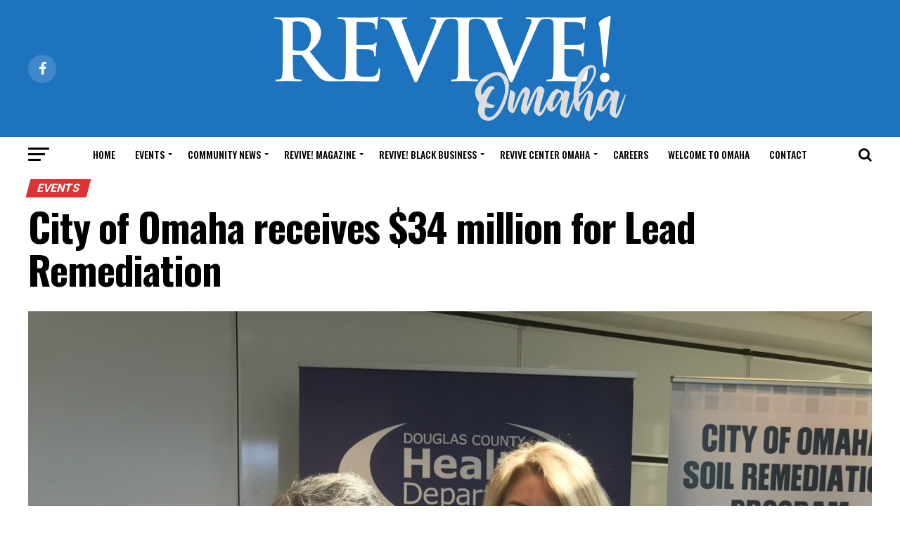

--- FILE ---
content_type: text/html; charset=UTF-8
request_url: https://reviveomahamagazine.com/city-of-omaha-receives-34-million-from-epa-and-hud-for-lead-remediation/
body_size: 27115
content:
<!DOCTYPE html>
<html lang="en">
<head>
<meta charset="UTF-8" >
<meta name="viewport" id="viewport" content="width=device-width, initial-scale=1.0, maximum-scale=1.0, minimum-scale=1.0, user-scalable=no" />
<link rel="pingback" href="https://reviveomahamagazine.com/xmlrpc.php" />
<meta property="og:type" content="article" />
					<meta property="og:image" content="https://reviveomahamagazine.com/wp-content/uploads/2023/02/Mayor-Stothert-and-EPA-Regional-Director-1000x600.jpg" />
		<meta name="twitter:image" content="https://reviveomahamagazine.com/wp-content/uploads/2023/02/Mayor-Stothert-and-EPA-Regional-Director-1000x600.jpg" />
	<meta property="og:url" content="https://reviveomahamagazine.com/city-of-omaha-receives-34-million-from-epa-and-hud-for-lead-remediation/" />
<meta property="og:title" content="City of Omaha receives $34 million for Lead Remediation" />
<meta property="og:description" content="City of Omaha Mayor Jean Stothert and Deputy Administrator Edward Chu, EPA Region 7 Regional leaders from the Environmental Protection Agency and Housing and Urban Development joined together to renew their commitment to helping the City to Omaha to remove lead from the soil and paint in North Omaha. EPA is investing nearly $30 million [&hellip;]" />
<meta name="twitter:card" content="summary">
<meta name="twitter:url" content="https://reviveomahamagazine.com/city-of-omaha-receives-34-million-from-epa-and-hud-for-lead-remediation/">
<meta name="twitter:title" content="City of Omaha receives $34 million for Lead Remediation">
<meta name="twitter:description" content="City of Omaha Mayor Jean Stothert and Deputy Administrator Edward Chu, EPA Region 7 Regional leaders from the Environmental Protection Agency and Housing and Urban Development joined together to renew their commitment to helping the City to Omaha to remove lead from the soil and paint in North Omaha. EPA is investing nearly $30 million [&hellip;]">
<title>City of Omaha receives $34 million for Lead Remediation &#8211; Revive! Omaha</title>
<meta name='robots' content='max-image-preview:large' />
<!--[if lt IE 9]><script>var rfbwp_ie_8 = true;</script><![endif]--><link rel='dns-prefetch' href='//ajax.googleapis.com' />
<link rel='dns-prefetch' href='//fonts.googleapis.com' />
<link rel="alternate" type="application/rss+xml" title="Revive! Omaha &raquo; Feed" href="https://reviveomahamagazine.com/feed/" />
<link rel="alternate" title="oEmbed (JSON)" type="application/json+oembed" href="https://reviveomahamagazine.com/wp-json/oembed/1.0/embed?url=https%3A%2F%2Freviveomahamagazine.com%2Fcity-of-omaha-receives-34-million-from-epa-and-hud-for-lead-remediation%2F" />
<link rel="alternate" title="oEmbed (XML)" type="text/xml+oembed" href="https://reviveomahamagazine.com/wp-json/oembed/1.0/embed?url=https%3A%2F%2Freviveomahamagazine.com%2Fcity-of-omaha-receives-34-million-from-epa-and-hud-for-lead-remediation%2F&#038;format=xml" />
<style id='wp-img-auto-sizes-contain-inline-css' type='text/css'>
img:is([sizes=auto i],[sizes^="auto," i]){contain-intrinsic-size:3000px 1500px}
/*# sourceURL=wp-img-auto-sizes-contain-inline-css */
</style>
<style id='wp-emoji-styles-inline-css' type='text/css'>

	img.wp-smiley, img.emoji {
		display: inline !important;
		border: none !important;
		box-shadow: none !important;
		height: 1em !important;
		width: 1em !important;
		margin: 0 0.07em !important;
		vertical-align: -0.1em !important;
		background: none !important;
		padding: 0 !important;
	}
/*# sourceURL=wp-emoji-styles-inline-css */
</style>
<style id='wp-block-library-inline-css' type='text/css'>
:root{--wp-block-synced-color:#7a00df;--wp-block-synced-color--rgb:122,0,223;--wp-bound-block-color:var(--wp-block-synced-color);--wp-editor-canvas-background:#ddd;--wp-admin-theme-color:#007cba;--wp-admin-theme-color--rgb:0,124,186;--wp-admin-theme-color-darker-10:#006ba1;--wp-admin-theme-color-darker-10--rgb:0,107,160.5;--wp-admin-theme-color-darker-20:#005a87;--wp-admin-theme-color-darker-20--rgb:0,90,135;--wp-admin-border-width-focus:2px}@media (min-resolution:192dpi){:root{--wp-admin-border-width-focus:1.5px}}.wp-element-button{cursor:pointer}:root .has-very-light-gray-background-color{background-color:#eee}:root .has-very-dark-gray-background-color{background-color:#313131}:root .has-very-light-gray-color{color:#eee}:root .has-very-dark-gray-color{color:#313131}:root .has-vivid-green-cyan-to-vivid-cyan-blue-gradient-background{background:linear-gradient(135deg,#00d084,#0693e3)}:root .has-purple-crush-gradient-background{background:linear-gradient(135deg,#34e2e4,#4721fb 50%,#ab1dfe)}:root .has-hazy-dawn-gradient-background{background:linear-gradient(135deg,#faaca8,#dad0ec)}:root .has-subdued-olive-gradient-background{background:linear-gradient(135deg,#fafae1,#67a671)}:root .has-atomic-cream-gradient-background{background:linear-gradient(135deg,#fdd79a,#004a59)}:root .has-nightshade-gradient-background{background:linear-gradient(135deg,#330968,#31cdcf)}:root .has-midnight-gradient-background{background:linear-gradient(135deg,#020381,#2874fc)}:root{--wp--preset--font-size--normal:16px;--wp--preset--font-size--huge:42px}.has-regular-font-size{font-size:1em}.has-larger-font-size{font-size:2.625em}.has-normal-font-size{font-size:var(--wp--preset--font-size--normal)}.has-huge-font-size{font-size:var(--wp--preset--font-size--huge)}.has-text-align-center{text-align:center}.has-text-align-left{text-align:left}.has-text-align-right{text-align:right}.has-fit-text{white-space:nowrap!important}#end-resizable-editor-section{display:none}.aligncenter{clear:both}.items-justified-left{justify-content:flex-start}.items-justified-center{justify-content:center}.items-justified-right{justify-content:flex-end}.items-justified-space-between{justify-content:space-between}.screen-reader-text{border:0;clip-path:inset(50%);height:1px;margin:-1px;overflow:hidden;padding:0;position:absolute;width:1px;word-wrap:normal!important}.screen-reader-text:focus{background-color:#ddd;clip-path:none;color:#444;display:block;font-size:1em;height:auto;left:5px;line-height:normal;padding:15px 23px 14px;text-decoration:none;top:5px;width:auto;z-index:100000}html :where(.has-border-color){border-style:solid}html :where([style*=border-top-color]){border-top-style:solid}html :where([style*=border-right-color]){border-right-style:solid}html :where([style*=border-bottom-color]){border-bottom-style:solid}html :where([style*=border-left-color]){border-left-style:solid}html :where([style*=border-width]){border-style:solid}html :where([style*=border-top-width]){border-top-style:solid}html :where([style*=border-right-width]){border-right-style:solid}html :where([style*=border-bottom-width]){border-bottom-style:solid}html :where([style*=border-left-width]){border-left-style:solid}html :where(img[class*=wp-image-]){height:auto;max-width:100%}:where(figure){margin:0 0 1em}html :where(.is-position-sticky){--wp-admin--admin-bar--position-offset:var(--wp-admin--admin-bar--height,0px)}@media screen and (max-width:600px){html :where(.is-position-sticky){--wp-admin--admin-bar--position-offset:0px}}

/*# sourceURL=wp-block-library-inline-css */
</style><style id='global-styles-inline-css' type='text/css'>
:root{--wp--preset--aspect-ratio--square: 1;--wp--preset--aspect-ratio--4-3: 4/3;--wp--preset--aspect-ratio--3-4: 3/4;--wp--preset--aspect-ratio--3-2: 3/2;--wp--preset--aspect-ratio--2-3: 2/3;--wp--preset--aspect-ratio--16-9: 16/9;--wp--preset--aspect-ratio--9-16: 9/16;--wp--preset--color--black: #000000;--wp--preset--color--cyan-bluish-gray: #abb8c3;--wp--preset--color--white: #ffffff;--wp--preset--color--pale-pink: #f78da7;--wp--preset--color--vivid-red: #cf2e2e;--wp--preset--color--luminous-vivid-orange: #ff6900;--wp--preset--color--luminous-vivid-amber: #fcb900;--wp--preset--color--light-green-cyan: #7bdcb5;--wp--preset--color--vivid-green-cyan: #00d084;--wp--preset--color--pale-cyan-blue: #8ed1fc;--wp--preset--color--vivid-cyan-blue: #0693e3;--wp--preset--color--vivid-purple: #9b51e0;--wp--preset--color--: #444;--wp--preset--gradient--vivid-cyan-blue-to-vivid-purple: linear-gradient(135deg,rgb(6,147,227) 0%,rgb(155,81,224) 100%);--wp--preset--gradient--light-green-cyan-to-vivid-green-cyan: linear-gradient(135deg,rgb(122,220,180) 0%,rgb(0,208,130) 100%);--wp--preset--gradient--luminous-vivid-amber-to-luminous-vivid-orange: linear-gradient(135deg,rgb(252,185,0) 0%,rgb(255,105,0) 100%);--wp--preset--gradient--luminous-vivid-orange-to-vivid-red: linear-gradient(135deg,rgb(255,105,0) 0%,rgb(207,46,46) 100%);--wp--preset--gradient--very-light-gray-to-cyan-bluish-gray: linear-gradient(135deg,rgb(238,238,238) 0%,rgb(169,184,195) 100%);--wp--preset--gradient--cool-to-warm-spectrum: linear-gradient(135deg,rgb(74,234,220) 0%,rgb(151,120,209) 20%,rgb(207,42,186) 40%,rgb(238,44,130) 60%,rgb(251,105,98) 80%,rgb(254,248,76) 100%);--wp--preset--gradient--blush-light-purple: linear-gradient(135deg,rgb(255,206,236) 0%,rgb(152,150,240) 100%);--wp--preset--gradient--blush-bordeaux: linear-gradient(135deg,rgb(254,205,165) 0%,rgb(254,45,45) 50%,rgb(107,0,62) 100%);--wp--preset--gradient--luminous-dusk: linear-gradient(135deg,rgb(255,203,112) 0%,rgb(199,81,192) 50%,rgb(65,88,208) 100%);--wp--preset--gradient--pale-ocean: linear-gradient(135deg,rgb(255,245,203) 0%,rgb(182,227,212) 50%,rgb(51,167,181) 100%);--wp--preset--gradient--electric-grass: linear-gradient(135deg,rgb(202,248,128) 0%,rgb(113,206,126) 100%);--wp--preset--gradient--midnight: linear-gradient(135deg,rgb(2,3,129) 0%,rgb(40,116,252) 100%);--wp--preset--font-size--small: 13px;--wp--preset--font-size--medium: 20px;--wp--preset--font-size--large: 36px;--wp--preset--font-size--x-large: 42px;--wp--preset--spacing--20: 0.44rem;--wp--preset--spacing--30: 0.67rem;--wp--preset--spacing--40: 1rem;--wp--preset--spacing--50: 1.5rem;--wp--preset--spacing--60: 2.25rem;--wp--preset--spacing--70: 3.38rem;--wp--preset--spacing--80: 5.06rem;--wp--preset--shadow--natural: 6px 6px 9px rgba(0, 0, 0, 0.2);--wp--preset--shadow--deep: 12px 12px 50px rgba(0, 0, 0, 0.4);--wp--preset--shadow--sharp: 6px 6px 0px rgba(0, 0, 0, 0.2);--wp--preset--shadow--outlined: 6px 6px 0px -3px rgb(255, 255, 255), 6px 6px rgb(0, 0, 0);--wp--preset--shadow--crisp: 6px 6px 0px rgb(0, 0, 0);}:where(.is-layout-flex){gap: 0.5em;}:where(.is-layout-grid){gap: 0.5em;}body .is-layout-flex{display: flex;}.is-layout-flex{flex-wrap: wrap;align-items: center;}.is-layout-flex > :is(*, div){margin: 0;}body .is-layout-grid{display: grid;}.is-layout-grid > :is(*, div){margin: 0;}:where(.wp-block-columns.is-layout-flex){gap: 2em;}:where(.wp-block-columns.is-layout-grid){gap: 2em;}:where(.wp-block-post-template.is-layout-flex){gap: 1.25em;}:where(.wp-block-post-template.is-layout-grid){gap: 1.25em;}.has-black-color{color: var(--wp--preset--color--black) !important;}.has-cyan-bluish-gray-color{color: var(--wp--preset--color--cyan-bluish-gray) !important;}.has-white-color{color: var(--wp--preset--color--white) !important;}.has-pale-pink-color{color: var(--wp--preset--color--pale-pink) !important;}.has-vivid-red-color{color: var(--wp--preset--color--vivid-red) !important;}.has-luminous-vivid-orange-color{color: var(--wp--preset--color--luminous-vivid-orange) !important;}.has-luminous-vivid-amber-color{color: var(--wp--preset--color--luminous-vivid-amber) !important;}.has-light-green-cyan-color{color: var(--wp--preset--color--light-green-cyan) !important;}.has-vivid-green-cyan-color{color: var(--wp--preset--color--vivid-green-cyan) !important;}.has-pale-cyan-blue-color{color: var(--wp--preset--color--pale-cyan-blue) !important;}.has-vivid-cyan-blue-color{color: var(--wp--preset--color--vivid-cyan-blue) !important;}.has-vivid-purple-color{color: var(--wp--preset--color--vivid-purple) !important;}.has-black-background-color{background-color: var(--wp--preset--color--black) !important;}.has-cyan-bluish-gray-background-color{background-color: var(--wp--preset--color--cyan-bluish-gray) !important;}.has-white-background-color{background-color: var(--wp--preset--color--white) !important;}.has-pale-pink-background-color{background-color: var(--wp--preset--color--pale-pink) !important;}.has-vivid-red-background-color{background-color: var(--wp--preset--color--vivid-red) !important;}.has-luminous-vivid-orange-background-color{background-color: var(--wp--preset--color--luminous-vivid-orange) !important;}.has-luminous-vivid-amber-background-color{background-color: var(--wp--preset--color--luminous-vivid-amber) !important;}.has-light-green-cyan-background-color{background-color: var(--wp--preset--color--light-green-cyan) !important;}.has-vivid-green-cyan-background-color{background-color: var(--wp--preset--color--vivid-green-cyan) !important;}.has-pale-cyan-blue-background-color{background-color: var(--wp--preset--color--pale-cyan-blue) !important;}.has-vivid-cyan-blue-background-color{background-color: var(--wp--preset--color--vivid-cyan-blue) !important;}.has-vivid-purple-background-color{background-color: var(--wp--preset--color--vivid-purple) !important;}.has-black-border-color{border-color: var(--wp--preset--color--black) !important;}.has-cyan-bluish-gray-border-color{border-color: var(--wp--preset--color--cyan-bluish-gray) !important;}.has-white-border-color{border-color: var(--wp--preset--color--white) !important;}.has-pale-pink-border-color{border-color: var(--wp--preset--color--pale-pink) !important;}.has-vivid-red-border-color{border-color: var(--wp--preset--color--vivid-red) !important;}.has-luminous-vivid-orange-border-color{border-color: var(--wp--preset--color--luminous-vivid-orange) !important;}.has-luminous-vivid-amber-border-color{border-color: var(--wp--preset--color--luminous-vivid-amber) !important;}.has-light-green-cyan-border-color{border-color: var(--wp--preset--color--light-green-cyan) !important;}.has-vivid-green-cyan-border-color{border-color: var(--wp--preset--color--vivid-green-cyan) !important;}.has-pale-cyan-blue-border-color{border-color: var(--wp--preset--color--pale-cyan-blue) !important;}.has-vivid-cyan-blue-border-color{border-color: var(--wp--preset--color--vivid-cyan-blue) !important;}.has-vivid-purple-border-color{border-color: var(--wp--preset--color--vivid-purple) !important;}.has-vivid-cyan-blue-to-vivid-purple-gradient-background{background: var(--wp--preset--gradient--vivid-cyan-blue-to-vivid-purple) !important;}.has-light-green-cyan-to-vivid-green-cyan-gradient-background{background: var(--wp--preset--gradient--light-green-cyan-to-vivid-green-cyan) !important;}.has-luminous-vivid-amber-to-luminous-vivid-orange-gradient-background{background: var(--wp--preset--gradient--luminous-vivid-amber-to-luminous-vivid-orange) !important;}.has-luminous-vivid-orange-to-vivid-red-gradient-background{background: var(--wp--preset--gradient--luminous-vivid-orange-to-vivid-red) !important;}.has-very-light-gray-to-cyan-bluish-gray-gradient-background{background: var(--wp--preset--gradient--very-light-gray-to-cyan-bluish-gray) !important;}.has-cool-to-warm-spectrum-gradient-background{background: var(--wp--preset--gradient--cool-to-warm-spectrum) !important;}.has-blush-light-purple-gradient-background{background: var(--wp--preset--gradient--blush-light-purple) !important;}.has-blush-bordeaux-gradient-background{background: var(--wp--preset--gradient--blush-bordeaux) !important;}.has-luminous-dusk-gradient-background{background: var(--wp--preset--gradient--luminous-dusk) !important;}.has-pale-ocean-gradient-background{background: var(--wp--preset--gradient--pale-ocean) !important;}.has-electric-grass-gradient-background{background: var(--wp--preset--gradient--electric-grass) !important;}.has-midnight-gradient-background{background: var(--wp--preset--gradient--midnight) !important;}.has-small-font-size{font-size: var(--wp--preset--font-size--small) !important;}.has-medium-font-size{font-size: var(--wp--preset--font-size--medium) !important;}.has-large-font-size{font-size: var(--wp--preset--font-size--large) !important;}.has-x-large-font-size{font-size: var(--wp--preset--font-size--x-large) !important;}
/*# sourceURL=global-styles-inline-css */
</style>

<style id='classic-theme-styles-inline-css' type='text/css'>
/*! This file is auto-generated */
.wp-block-button__link{color:#fff;background-color:#32373c;border-radius:9999px;box-shadow:none;text-decoration:none;padding:calc(.667em + 2px) calc(1.333em + 2px);font-size:1.125em}.wp-block-file__button{background:#32373c;color:#fff;text-decoration:none}
/*# sourceURL=/wp-includes/css/classic-themes.min.css */
</style>
<link rel='stylesheet' id='ditty-news-ticker-font-css' href='https://reviveomahamagazine.com/wp-content/plugins/ditty-news-ticker/legacy/inc/static/libs/fontastic/styles.css?ver=3.1.63' type='text/css' media='all' />
<link rel='stylesheet' id='ditty-news-ticker-css' href='https://reviveomahamagazine.com/wp-content/plugins/ditty-news-ticker/legacy/inc/static/css/style.css?ver=3.1.63' type='text/css' media='all' />
<link rel='stylesheet' id='ditty-displays-css' href='https://reviveomahamagazine.com/wp-content/plugins/ditty-news-ticker/assets/build/dittyDisplays.css?ver=3.1.63' type='text/css' media='all' />
<link rel='stylesheet' id='ditty-fontawesome-css' href='https://reviveomahamagazine.com/wp-content/plugins/ditty-news-ticker/includes/libs/fontawesome-6.4.0/css/all.css?ver=6.4.0' type='text/css' media='' />
<link rel='stylesheet' id='rfbwp-fontawesome-css' href='https://reviveomahamagazine.com/wp-content/plugins/responsive-flipbook/assets/fonts/font-awesome.css?ver=2.5.0' type='text/css' media='all' />
<link rel='stylesheet' id='rfbwp-et_icons-css' href='https://reviveomahamagazine.com/wp-content/plugins/responsive-flipbook/assets/fonts/et-icons.css?ver=2.5.0' type='text/css' media='all' />
<link rel='stylesheet' id='rfbwp-et_line-css' href='https://reviveomahamagazine.com/wp-content/plugins/responsive-flipbook/assets/fonts/et-line.css?ver=2.5.0' type='text/css' media='all' />
<link rel='stylesheet' id='rfbwp-styles-css' href='https://reviveomahamagazine.com/wp-content/plugins/responsive-flipbook/assets/css/style.min.css?ver=2.5.0' type='text/css' media='all' />
<link rel='stylesheet' id='rs-plugin-settings-css' href='https://reviveomahamagazine.com/wp-content/plugins/revslider/public/assets/css/settings.css?ver=5.4.8.3' type='text/css' media='all' />
<style id='rs-plugin-settings-inline-css' type='text/css'>
#rs-demo-id {}
/*# sourceURL=rs-plugin-settings-inline-css */
</style>
<link rel='stylesheet' id='theiaPostSlider-css' href='https://reviveomahamagazine.com/wp-content/plugins/theia-post-slider-premium/dist/css/font-theme.css?ver=2.7.3' type='text/css' media='all' />
<style id='theiaPostSlider-inline-css' type='text/css'>


				.theiaPostSlider_nav.fontTheme ._title,
				.theiaPostSlider_nav.fontTheme ._text {
					line-height: 48px;
				}

				.theiaPostSlider_nav.fontTheme ._button,
				.theiaPostSlider_nav.fontTheme ._button svg {
					color: #f08100;
					fill: #f08100;
				}

				.theiaPostSlider_nav.fontTheme ._button ._2 span {
					font-size: 48px;
					line-height: 48px;
				}

				.theiaPostSlider_nav.fontTheme ._button ._2 svg {
					width: 48px;
				}

				.theiaPostSlider_nav.fontTheme ._button:hover,
				.theiaPostSlider_nav.fontTheme ._button:focus,
				.theiaPostSlider_nav.fontTheme ._button:hover svg,
				.theiaPostSlider_nav.fontTheme ._button:focus svg {
					color: #ffa338;
					fill: #ffa338;
				}

				.theiaPostSlider_nav.fontTheme ._disabled,
                .theiaPostSlider_nav.fontTheme ._disabled svg {
					color: #777777 !important;
					fill: #777777 !important;
				}
			
/*# sourceURL=theiaPostSlider-inline-css */
</style>
<link rel='stylesheet' id='ql-jquery-ui-css' href='//ajax.googleapis.com/ajax/libs/jqueryui/1.12.1/themes/smoothness/jquery-ui.css?ver=6.9' type='text/css' media='all' />
<link rel='stylesheet' id='reviewer-photoswipe-css' href='https://reviveomahamagazine.com/wp-content/plugins/reviewer/public/assets/css/photoswipe.css?ver=3.14.2' type='text/css' media='all' />
<link rel='stylesheet' id='dashicons-css' href='https://reviveomahamagazine.com/wp-includes/css/dashicons.min.css?ver=6.9' type='text/css' media='all' />
<link rel='stylesheet' id='reviewer-public-css' href='https://reviveomahamagazine.com/wp-content/plugins/reviewer/public/assets/css/reviewer-public.css?ver=3.14.2' type='text/css' media='all' />
<link rel='stylesheet' id='mvp-custom-style-css' href='https://reviveomahamagazine.com/wp-content/themes/zox-news/style.css?ver=6.9' type='text/css' media='all' />
<style id='mvp-custom-style-inline-css' type='text/css'>


#mvp-wallpaper {
	background: url() no-repeat 50% 0;
	}

#mvp-foot-copy a {
	color: #1e73be;
	}

#mvp-content-main p a,
.mvp-post-add-main p a {
	box-shadow: inset 0 -4px 0 #1e73be;
	}

#mvp-content-main p a:hover,
.mvp-post-add-main p a:hover {
	background: #1e73be;
	}

a,
a:visited,
.post-info-name a,
.woocommerce .woocommerce-breadcrumb a {
	color: #000000;
	}

#mvp-side-wrap a:hover {
	color: #000000;
	}

.mvp-fly-top:hover,
.mvp-vid-box-wrap,
ul.mvp-soc-mob-list li.mvp-soc-mob-com {
	background: #1e73be;
	}

nav.mvp-fly-nav-menu ul li.menu-item-has-children:after,
.mvp-feat1-left-wrap span.mvp-cd-cat,
.mvp-widget-feat1-top-story span.mvp-cd-cat,
.mvp-widget-feat2-left-cont span.mvp-cd-cat,
.mvp-widget-dark-feat span.mvp-cd-cat,
.mvp-widget-dark-sub span.mvp-cd-cat,
.mvp-vid-wide-text span.mvp-cd-cat,
.mvp-feat2-top-text span.mvp-cd-cat,
.mvp-feat3-main-story span.mvp-cd-cat,
.mvp-feat3-sub-text span.mvp-cd-cat,
.mvp-feat4-main-text span.mvp-cd-cat,
.woocommerce-message:before,
.woocommerce-info:before,
.woocommerce-message:before {
	color: #1e73be;
	}

#searchform input,
.mvp-authors-name {
	border-bottom: 1px solid #1e73be;
	}

.mvp-fly-top:hover {
	border-top: 1px solid #1e73be;
	border-left: 1px solid #1e73be;
	border-bottom: 1px solid #1e73be;
	}

.woocommerce .widget_price_filter .ui-slider .ui-slider-handle,
.woocommerce #respond input#submit.alt,
.woocommerce a.button.alt,
.woocommerce button.button.alt,
.woocommerce input.button.alt,
.woocommerce #respond input#submit.alt:hover,
.woocommerce a.button.alt:hover,
.woocommerce button.button.alt:hover,
.woocommerce input.button.alt:hover {
	background-color: #1e73be;
	}

.woocommerce-error,
.woocommerce-info,
.woocommerce-message {
	border-top-color: #1e73be;
	}

ul.mvp-feat1-list-buts li.active span.mvp-feat1-list-but,
span.mvp-widget-home-title,
span.mvp-post-cat,
span.mvp-feat1-pop-head {
	background: #dd3333;
	}

.woocommerce span.onsale {
	background-color: #dd3333;
	}

.mvp-widget-feat2-side-more-but,
.woocommerce .star-rating span:before,
span.mvp-prev-next-label,
.mvp-cat-date-wrap .sticky {
	color: #dd3333 !important;
	}

#mvp-main-nav-top,
#mvp-fly-wrap,
.mvp-soc-mob-right,
#mvp-main-nav-small-cont {
	background: #1e73be;
	}

#mvp-main-nav-small .mvp-fly-but-wrap span,
#mvp-main-nav-small .mvp-search-but-wrap span,
.mvp-nav-top-left .mvp-fly-but-wrap span,
#mvp-fly-wrap .mvp-fly-but-wrap span {
	background: #ffffff;
	}

.mvp-nav-top-right .mvp-nav-search-but,
span.mvp-fly-soc-head,
.mvp-soc-mob-right i,
#mvp-main-nav-small span.mvp-nav-search-but,
#mvp-main-nav-small .mvp-nav-menu ul li a  {
	color: #ffffff;
	}

#mvp-main-nav-small .mvp-nav-menu ul li.menu-item-has-children a:after {
	border-color: #ffffff transparent transparent transparent;
	}

#mvp-nav-top-wrap span.mvp-nav-search-but:hover,
#mvp-main-nav-small span.mvp-nav-search-but:hover {
	color: #ffffff;
	}

#mvp-nav-top-wrap .mvp-fly-but-wrap:hover span,
#mvp-main-nav-small .mvp-fly-but-wrap:hover span,
span.mvp-woo-cart-num:hover {
	background: #ffffff;
	}

#mvp-main-nav-bot-cont {
	background: #ffffff;
	}

#mvp-nav-bot-wrap .mvp-fly-but-wrap span,
#mvp-nav-bot-wrap .mvp-search-but-wrap span {
	background: #000000;
	}

#mvp-nav-bot-wrap span.mvp-nav-search-but,
#mvp-nav-bot-wrap .mvp-nav-menu ul li a {
	color: #000000;
	}

#mvp-nav-bot-wrap .mvp-nav-menu ul li.menu-item-has-children a:after {
	border-color: #000000 transparent transparent transparent;
	}

.mvp-nav-menu ul li:hover a {
	border-bottom: 5px solid #1e73be;
	}

#mvp-nav-bot-wrap .mvp-fly-but-wrap:hover span {
	background: #1e73be;
	}

#mvp-nav-bot-wrap span.mvp-nav-search-but:hover {
	color: #1e73be;
	}

body,
.mvp-feat1-feat-text p,
.mvp-feat2-top-text p,
.mvp-feat3-main-text p,
.mvp-feat3-sub-text p,
#searchform input,
.mvp-author-info-text,
span.mvp-post-excerpt,
.mvp-nav-menu ul li ul.sub-menu li a,
nav.mvp-fly-nav-menu ul li a,
.mvp-ad-label,
span.mvp-feat-caption,
.mvp-post-tags a,
.mvp-post-tags a:visited,
span.mvp-author-box-name a,
#mvp-author-box-text p,
.mvp-post-gallery-text p,
ul.mvp-soc-mob-list li span,
#comments,
h3#reply-title,
h2.comments,
#mvp-foot-copy p,
span.mvp-fly-soc-head,
.mvp-post-tags-header,
span.mvp-prev-next-label,
span.mvp-post-add-link-but,
#mvp-comments-button a,
#mvp-comments-button span.mvp-comment-but-text,
.woocommerce ul.product_list_widget span.product-title,
.woocommerce ul.product_list_widget li a,
.woocommerce #reviews #comments ol.commentlist li .comment-text p.meta,
.woocommerce div.product p.price,
.woocommerce div.product p.price ins,
.woocommerce div.product p.price del,
.woocommerce ul.products li.product .price del,
.woocommerce ul.products li.product .price ins,
.woocommerce ul.products li.product .price,
.woocommerce #respond input#submit,
.woocommerce a.button,
.woocommerce button.button,
.woocommerce input.button,
.woocommerce .widget_price_filter .price_slider_amount .button,
.woocommerce span.onsale,
.woocommerce-review-link,
#woo-content p.woocommerce-result-count,
.woocommerce div.product .woocommerce-tabs ul.tabs li a,
a.mvp-inf-more-but,
span.mvp-cont-read-but,
span.mvp-cd-cat,
span.mvp-cd-date,
.mvp-feat4-main-text p,
span.mvp-woo-cart-num,
span.mvp-widget-home-title2,
.wp-caption,
#mvp-content-main p.wp-caption-text,
.gallery-caption,
.mvp-post-add-main p.wp-caption-text,
#bbpress-forums,
#bbpress-forums p,
.protected-post-form input,
#mvp-feat6-text p {
	font-family: 'Roboto', sans-serif;
	}

.mvp-blog-story-text p,
span.mvp-author-page-desc,
#mvp-404 p,
.mvp-widget-feat1-bot-text p,
.mvp-widget-feat2-left-text p,
.mvp-flex-story-text p,
.mvp-search-text p,
#mvp-content-main p,
.mvp-post-add-main p,
#mvp-content-main ul li,
#mvp-content-main ol li,
.rwp-summary,
.rwp-u-review__comment,
.mvp-feat5-mid-main-text p,
.mvp-feat5-small-main-text p,
#mvp-content-main .wp-block-button__link,
.wp-block-audio figcaption,
.wp-block-video figcaption,
.wp-block-embed figcaption,
.wp-block-verse pre,
pre.wp-block-verse {
	font-family: 'PT Serif', sans-serif;
	}

.mvp-nav-menu ul li a,
#mvp-foot-menu ul li a {
	font-family: 'Oswald', sans-serif;
	}


.mvp-feat1-sub-text h2,
.mvp-feat1-pop-text h2,
.mvp-feat1-list-text h2,
.mvp-widget-feat1-top-text h2,
.mvp-widget-feat1-bot-text h2,
.mvp-widget-dark-feat-text h2,
.mvp-widget-dark-sub-text h2,
.mvp-widget-feat2-left-text h2,
.mvp-widget-feat2-right-text h2,
.mvp-blog-story-text h2,
.mvp-flex-story-text h2,
.mvp-vid-wide-more-text p,
.mvp-prev-next-text p,
.mvp-related-text,
.mvp-post-more-text p,
h2.mvp-authors-latest a,
.mvp-feat2-bot-text h2,
.mvp-feat3-sub-text h2,
.mvp-feat3-main-text h2,
.mvp-feat4-main-text h2,
.mvp-feat5-text h2,
.mvp-feat5-mid-main-text h2,
.mvp-feat5-small-main-text h2,
.mvp-feat5-mid-sub-text h2,
#mvp-feat6-text h2,
.alp-related-posts-wrapper .alp-related-post .post-title {
	font-family: 'Oswald', sans-serif;
	}

.mvp-feat2-top-text h2,
.mvp-feat1-feat-text h2,
h1.mvp-post-title,
h1.mvp-post-title-wide,
.mvp-drop-nav-title h4,
#mvp-content-main blockquote p,
.mvp-post-add-main blockquote p,
#mvp-content-main p.has-large-font-size,
#mvp-404 h1,
#woo-content h1.page-title,
.woocommerce div.product .product_title,
.woocommerce ul.products li.product h3,
.alp-related-posts .current .post-title {
	font-family: 'Oswald', sans-serif;
	}

span.mvp-feat1-pop-head,
.mvp-feat1-pop-text:before,
span.mvp-feat1-list-but,
span.mvp-widget-home-title,
.mvp-widget-feat2-side-more,
span.mvp-post-cat,
span.mvp-page-head,
h1.mvp-author-top-head,
.mvp-authors-name,
#mvp-content-main h1,
#mvp-content-main h2,
#mvp-content-main h3,
#mvp-content-main h4,
#mvp-content-main h5,
#mvp-content-main h6,
.woocommerce .related h2,
.woocommerce div.product .woocommerce-tabs .panel h2,
.woocommerce div.product .product_title,
.mvp-feat5-side-list .mvp-feat1-list-img:after {
	font-family: 'Roboto', sans-serif;
	}

	

	.mvp-nav-links {
		display: none;
		}
		

	@media screen and (max-width: 479px) {
		.single #mvp-content-body-top {
			max-height: 400px;
			}
		.single .mvp-cont-read-but-wrap {
			display: inline;
			}
		}
		

	.mvp-post-main-out,
	.mvp-post-main-in {
		margin-right: 0 !important;
		}
	#mvp-post-feat-img img {
		width: 100%;
		}
	#mvp-content-wrap,
	#mvp-post-add-box {
		float: none;
		margin: 0 auto;
		max-width: 750px;
		}
		

	.alp-advert {
		display: none;
	}
	.alp-related-posts-wrapper .alp-related-posts .current {
		margin: 0 0 10px;
	}
		

 	.mvp-cd-date.left.relative {
display: none;
}
		
/*# sourceURL=mvp-custom-style-inline-css */
</style>
<link rel='stylesheet' id='mvp-reset-css' href='https://reviveomahamagazine.com/wp-content/themes/zox-news/css/reset.css?ver=6.9' type='text/css' media='all' />
<link rel='stylesheet' id='fontawesome-css' href='https://reviveomahamagazine.com/wp-content/themes/zox-news/font-awesome/css/font-awesome.css?ver=6.9' type='text/css' media='all' />
<link rel='stylesheet' id='mvp-fonts-css' href='//fonts.googleapis.com/css?family=Roboto%3A300%2C400%2C700%2C900%7COswald%3A400%2C700%7CAdvent+Pro%3A700%7COpen+Sans%3A700%7CAnton%3A400Oswald%3A100%2C200%2C300%2C400%2C500%2C600%2C700%2C800%2C900%7COswald%3A100%2C200%2C300%2C400%2C500%2C600%2C700%2C800%2C900%7CRoboto%3A100%2C200%2C300%2C400%2C500%2C600%2C700%2C800%2C900%7CRoboto%3A100%2C200%2C300%2C400%2C500%2C600%2C700%2C800%2C900%7CPT+Serif%3A100%2C200%2C300%2C400%2C500%2C600%2C700%2C800%2C900%7COswald%3A100%2C200%2C300%2C400%2C500%2C600%2C700%2C800%2C900%26subset%3Dlatin%2Clatin-ext%2Ccyrillic%2Ccyrillic-ext%2Cgreek-ext%2Cgreek%2Cvietnamese' type='text/css' media='all' />
<link rel='stylesheet' id='mvp-media-queries-css' href='https://reviveomahamagazine.com/wp-content/themes/zox-news/css/media-queries.css?ver=6.9' type='text/css' media='all' />
<script type="text/javascript" src="https://reviveomahamagazine.com/wp-includes/js/jquery/jquery.min.js?ver=3.7.1" id="jquery-core-js"></script>
<script type="text/javascript" src="https://reviveomahamagazine.com/wp-includes/js/jquery/jquery-migrate.min.js?ver=3.4.1" id="jquery-migrate-js"></script>
<script type="text/javascript" id="ion-sound-js-extra">
/* <![CDATA[ */
var mpcthLocalize = {"soundsPath":"https://reviveomahamagazine.com/wp-content/plugins/responsive-flipbook/assets/sounds/","downloadPath":"https://reviveomahamagazine.com/wp-content/plugins/responsive-flipbook/includes/download.php?file="};
//# sourceURL=ion-sound-js-extra
/* ]]> */
</script>
<script type="text/javascript" src="https://reviveomahamagazine.com/wp-content/plugins/responsive-flipbook/assets/js/ion.sound.min.js?ver=2.5.0" id="ion-sound-js"></script>
<script type="text/javascript" src="https://reviveomahamagazine.com/wp-content/plugins/responsive-flipbook/assets/js/jquery.doubletap.js?ver=2.5.0" id="jquery-doubletab-js"></script>
<script type="text/javascript" src="https://reviveomahamagazine.com/wp-content/plugins/revslider/public/assets/js/jquery.themepunch.tools.min.js?ver=5.4.8.3" id="tp-tools-js"></script>
<script type="text/javascript" src="https://reviveomahamagazine.com/wp-content/plugins/revslider/public/assets/js/jquery.themepunch.revolution.min.js?ver=5.4.8.3" id="revmin-js"></script>
<link rel="https://api.w.org/" href="https://reviveomahamagazine.com/wp-json/" /><link rel="alternate" title="JSON" type="application/json" href="https://reviveomahamagazine.com/wp-json/wp/v2/posts/5799" /><link rel="EditURI" type="application/rsd+xml" title="RSD" href="https://reviveomahamagazine.com/xmlrpc.php?rsd" />
<meta name="generator" content="WordPress 6.9" />
<link rel='shortlink' href='https://reviveomahamagazine.com/?p=5799' />
<style>/* CSS added by WP Meta and Date Remover*/.entry-meta {display:none !important;}
	.home .entry-meta { display: none; }
	.entry-footer {display:none !important;}
	.home .entry-footer { display: none; }</style>		<script type="text/javascript">
			//<![CDATA[
			var show_msg = '0';
			if (show_msg !== '0') {
				var options = {view_src: "View Source is disabled!", inspect_elem: "Inspect Element is disabled!", right_click: "Right click is disabled!", copy_cut_paste_content: "Cut/Copy/Paste is disabled!", image_drop: "Image Drag-n-Drop is disabled!" }
			} else {
				var options = '';
			}

         	function nocontextmenu(e) { return false; }
         	document.oncontextmenu = nocontextmenu;
         	document.ondragstart = function() { return false;}

			document.onmousedown = function (event) {
				event = (event || window.event);
				if (event.keyCode === 123) {
					if (show_msg !== '0') {show_toast('inspect_elem');}
					return false;
				}
			}
			document.onkeydown = function (event) {
				event = (event || window.event);
				//alert(event.keyCode);   return false;
				if (event.keyCode === 123 ||
						event.ctrlKey && event.shiftKey && event.keyCode === 73 ||
						event.ctrlKey && event.shiftKey && event.keyCode === 75) {
					if (show_msg !== '0') {show_toast('inspect_elem');}
					return false;
				}
				if (event.ctrlKey && event.keyCode === 85) {
					if (show_msg !== '0') {show_toast('view_src');}
					return false;
				}
			}
			function addMultiEventListener(element, eventNames, listener) {
				var events = eventNames.split(' ');
				for (var i = 0, iLen = events.length; i < iLen; i++) {
					element.addEventListener(events[i], function (e) {
						e.preventDefault();
						if (show_msg !== '0') {
							show_toast(listener);
						}
					});
				}
			}
			addMultiEventListener(document, 'contextmenu', 'right_click');
			addMultiEventListener(document, 'cut copy paste print', 'copy_cut_paste_content');
			addMultiEventListener(document, 'drag drop', 'image_drop');
			function show_toast(text) {
				var x = document.getElementById("amm_drcfw_toast_msg");
				x.innerHTML = eval('options.' + text);
				x.className = "show";
				setTimeout(function () {
					x.className = x.className.replace("show", "")
				}, 3000);
			}
		//]]>
		</script>
		<style type="text/css">body * :not(input):not(textarea){user-select:none !important; -webkit-touch-callout: none !important;  -webkit-user-select: none !important; -moz-user-select:none !important; -khtml-user-select:none !important; -ms-user-select: none !important;}#amm_drcfw_toast_msg{visibility:hidden;min-width:250px;margin-left:-125px;background-color:#333;color:#fff;text-align:center;border-radius:2px;padding:16px;position:fixed;z-index:999;left:50%;bottom:30px;font-size:17px}#amm_drcfw_toast_msg.show{visibility:visible;-webkit-animation:fadein .5s,fadeout .5s 2.5s;animation:fadein .5s,fadeout .5s 2.5s}@-webkit-keyframes fadein{from{bottom:0;opacity:0}to{bottom:30px;opacity:1}}@keyframes fadein{from{bottom:0;opacity:0}to{bottom:30px;opacity:1}}@-webkit-keyframes fadeout{from{bottom:30px;opacity:1}to{bottom:0;opacity:0}}@keyframes fadeout{from{bottom:30px;opacity:1}to{bottom:0;opacity:0}}</style>
		
		<!-- GA Google Analytics @ https://m0n.co/ga -->
		<script async src="https://www.googletagmanager.com/gtag/js?id=UA-114385156-2"></script>
		<script>
			window.dataLayer = window.dataLayer || [];
			function gtag(){dataLayer.push(arguments);}
			gtag('js', new Date());
			gtag('config', 'UA-114385156-2');
		</script>

	        <style>
            #tps_carousel_container ._button,
            #tps_carousel_container ._button svg {
                color: #f08100;
                fill: #f08100;
            }

            #tps_carousel_container ._button {
                font-size: 32px;
                line-height: 32px;
            }

            #tps_carousel_container ._button svg {
                width: 32px;
                height: 32px;
            }

            #tps_carousel_container ._button:hover,
            #tps_carousel_container ._button:focus,
            #tps_carousel_container ._button:hover svg,
            #tps_carousel_container ._button:focus svg {
                color: #ffa338;
                fill: #ffa338;
            }

            #tps_carousel_container ._disabled,
            #tps_carousel_container ._disabled svg {
                color: #777777 !important;
                fill: #777777 !important;
            }

            #tps_carousel_container ._carousel {
                margin: 0 42px;
            }

            #tps_carousel_container ._prev {
                margin-right: 10px;
            }

            #tps_carousel_container ._next {
                margin-left: 10px;
            }
        </style>
        <meta name="generator" content="Powered by WPBakery Page Builder - drag and drop page builder for WordPress."/>
<!--[if lte IE 9]><link rel="stylesheet" type="text/css" href="https://reviveomahamagazine.com/wp-content/plugins/js_composer/assets/css/vc_lte_ie9.min.css" media="screen"><![endif]--><meta name="generator" content="Powered by Slider Revolution 5.4.8.3 - responsive, Mobile-Friendly Slider Plugin for WordPress with comfortable drag and drop interface." />
<link rel="icon" href="https://reviveomahamagazine.com/wp-content/uploads/2019/03/FAVICON.jpg" sizes="32x32" />
<link rel="icon" href="https://reviveomahamagazine.com/wp-content/uploads/2019/03/FAVICON.jpg" sizes="192x192" />
<link rel="apple-touch-icon" href="https://reviveomahamagazine.com/wp-content/uploads/2019/03/FAVICON.jpg" />
<meta name="msapplication-TileImage" content="https://reviveomahamagazine.com/wp-content/uploads/2019/03/FAVICON.jpg" />
<script type="text/javascript">function setREVStartSize(e){									
						try{ e.c=jQuery(e.c);var i=jQuery(window).width(),t=9999,r=0,n=0,l=0,f=0,s=0,h=0;
							if(e.responsiveLevels&&(jQuery.each(e.responsiveLevels,function(e,f){f>i&&(t=r=f,l=e),i>f&&f>r&&(r=f,n=e)}),t>r&&(l=n)),f=e.gridheight[l]||e.gridheight[0]||e.gridheight,s=e.gridwidth[l]||e.gridwidth[0]||e.gridwidth,h=i/s,h=h>1?1:h,f=Math.round(h*f),"fullscreen"==e.sliderLayout){var u=(e.c.width(),jQuery(window).height());if(void 0!=e.fullScreenOffsetContainer){var c=e.fullScreenOffsetContainer.split(",");if (c) jQuery.each(c,function(e,i){u=jQuery(i).length>0?u-jQuery(i).outerHeight(!0):u}),e.fullScreenOffset.split("%").length>1&&void 0!=e.fullScreenOffset&&e.fullScreenOffset.length>0?u-=jQuery(window).height()*parseInt(e.fullScreenOffset,0)/100:void 0!=e.fullScreenOffset&&e.fullScreenOffset.length>0&&(u-=parseInt(e.fullScreenOffset,0))}f=u}else void 0!=e.minHeight&&f<e.minHeight&&(f=e.minHeight);e.c.closest(".rev_slider_wrapper").css({height:f})					
						}catch(d){console.log("Failure at Presize of Slider:"+d)}						
					};</script>
<noscript><style type="text/css"> .wpb_animate_when_almost_visible { opacity: 1; }</style></noscript></head>
<body data-rsssl=1 class="wp-singular post-template-default single single-post postid-5799 single-format-standard wp-theme-zox-news theiaPostSlider_body wpbdp-with-button-styles wpb-js-composer js-comp-ver-5.7 vc_responsive">
	<div id="mvp-fly-wrap">
	<div id="mvp-fly-menu-top" class="left relative">
		<div class="mvp-fly-top-out left relative">
			<div class="mvp-fly-top-in">
				<div id="mvp-fly-logo" class="left relative">
											<a href="https://reviveomahamagazine.com/"><img src="https://reviveomahamagazine.com/wp-content/uploads/2020/07/Revive-Logo_reversed-Small.png" alt="Revive! Omaha" data-rjs="2" /></a>
									</div><!--mvp-fly-logo-->
			</div><!--mvp-fly-top-in-->
			<div class="mvp-fly-but-wrap mvp-fly-but-menu mvp-fly-but-click">
				<span></span>
				<span></span>
				<span></span>
				<span></span>
			</div><!--mvp-fly-but-wrap-->
		</div><!--mvp-fly-top-out-->
	</div><!--mvp-fly-menu-top-->
	<div id="mvp-fly-menu-wrap">
		<nav class="mvp-fly-nav-menu left relative">
			<div class="menu-main-menu-container"><ul id="menu-main-menu" class="menu"><li id="menu-item-2335" class="menu-item menu-item-type-post_type menu-item-object-page menu-item-home menu-item-2335"><a href="https://reviveomahamagazine.com/">Home</a></li>
<li id="menu-item-2350" class="menu-item menu-item-type-taxonomy menu-item-object-category menu-item-has-children menu-item-2350"><a href="https://reviveomahamagazine.com/category/events/">Events</a>
<ul class="sub-menu">
	<li id="menu-item-5395" class="menu-item menu-item-type-taxonomy menu-item-object-category menu-item-5395"><a href="https://reviveomahamagazine.com/category/events/">Coming Events</a></li>
	<li id="menu-item-2349" class="menu-item menu-item-type-taxonomy menu-item-object-category menu-item-2349"><a href="https://reviveomahamagazine.com/category/past-events/">Past Events</a></li>
</ul>
</li>
<li id="menu-item-2750" class="menu-item menu-item-type-taxonomy menu-item-object-category menu-item-has-children menu-item-2750"><a href="https://reviveomahamagazine.com/category/community/">Community News</a>
<ul class="sub-menu">
	<li id="menu-item-3791" class="menu-item menu-item-type-taxonomy menu-item-object-category menu-item-3791"><a href="https://reviveomahamagazine.com/category/community-features/">Community Features</a></li>
	<li id="menu-item-5097" class="menu-item menu-item-type-taxonomy menu-item-object-category menu-item-5097"><a href="https://reviveomahamagazine.com/category/north-omaha-recovery-plan/">North Omaha Recovery Plan</a></li>
</ul>
</li>
<li id="menu-item-2339" class="menu-item menu-item-type-post_type menu-item-object-page menu-item-has-children menu-item-2339"><a href="https://reviveomahamagazine.com/revive-omaha-magazine/">Revive! Magazine</a>
<ul class="sub-menu">
	<li id="menu-item-4076" class="menu-item menu-item-type-taxonomy menu-item-object-category menu-item-4076"><a href="https://reviveomahamagazine.com/category/willie-d-barney/">Willie D Barney</a></li>
	<li id="menu-item-5398" class="menu-item menu-item-type-post_type menu-item-object-page menu-item-5398"><a href="https://reviveomahamagazine.com/revive-magazine-current-issue/">Revive! Magazine Current Issue</a></li>
	<li id="menu-item-2341" class="menu-item menu-item-type-post_type menu-item-object-page menu-item-2341"><a href="https://reviveomahamagazine.com/revive-magazine-past-issues/">Revive! Magazine Past Issues</a></li>
	<li id="menu-item-5401" class="menu-item menu-item-type-post_type menu-item-object-page menu-item-5401"><a href="https://reviveomahamagazine.com/advertise-with-revive-omaha/">Advertise with Revive Omaha!</a></li>
</ul>
</li>
<li id="menu-item-2342" class="menu-item menu-item-type-post_type menu-item-object-page menu-item-has-children menu-item-2342"><a href="https://reviveomahamagazine.com/business-resources/">Revive! Black Business</a>
<ul class="sub-menu">
	<li id="menu-item-2343" class="menu-item menu-item-type-post_type menu-item-object-page menu-item-2343"><a href="https://reviveomahamagazine.com/business-directory/">Revive! Black Business Guide &#038; Directory</a></li>
	<li id="menu-item-5393" class="menu-item menu-item-type-post_type menu-item-object-page menu-item-5393"><a href="https://reviveomahamagazine.com/revive-black-business-history/">Revive Black Business History</a></li>
	<li id="menu-item-5307" class="menu-item menu-item-type-post_type menu-item-object-page menu-item-5307"><a href="https://reviveomahamagazine.com/revive-black-business-network-2022/">Revive Black Business Network</a></li>
	<li id="menu-item-2344" class="menu-item menu-item-type-post_type menu-item-object-post menu-item-2344"><a href="https://reviveomahamagazine.com/revive-black-business-luncheon/">Revive! Black Business Luncheon &#038; Summits</a></li>
	<li id="menu-item-2345" class="menu-item menu-item-type-post_type menu-item-object-page menu-item-2345"><a href="https://reviveomahamagazine.com/business-resources/">Local Business Resources</a></li>
	<li id="menu-item-2346" class="menu-item menu-item-type-taxonomy menu-item-object-category menu-item-2346"><a href="https://reviveomahamagazine.com/category/featured-businesses/">Featured Black Businesses</a></li>
</ul>
</li>
<li id="menu-item-2347" class="menu-item menu-item-type-post_type menu-item-object-page menu-item-has-children menu-item-2347"><a href="https://reviveomahamagazine.com/revive-center-omaha/">Revive Center Omaha</a>
<ul class="sub-menu">
	<li id="menu-item-5434" class="menu-item menu-item-type-post_type menu-item-object-page menu-item-5434"><a href="https://reviveomahamagazine.com/revive-center-rentals/">Rent the Revive Center</a></li>
	<li id="menu-item-3940" class="menu-item menu-item-type-post_type menu-item-object-page menu-item-3940"><a href="https://reviveomahamagazine.com/revive-center-omaha/">Revive Center Background</a></li>
	<li id="menu-item-4574" class="menu-item menu-item-type-post_type menu-item-object-page menu-item-4574"><a href="https://reviveomahamagazine.com/revive-center-food/">Revive Center Food</a></li>
	<li id="menu-item-4577" class="menu-item menu-item-type-post_type menu-item-object-page menu-item-4577"><a href="https://reviveomahamagazine.com/revive-center-events/">Revive Center Events</a></li>
	<li id="menu-item-4681" class="menu-item menu-item-type-post_type menu-item-object-page menu-item-4681"><a href="https://reviveomahamagazine.com/revive-center-markets/">Revive Center Markets</a></li>
</ul>
</li>
<li id="menu-item-2749" class="menu-item menu-item-type-taxonomy menu-item-object-category menu-item-2749"><a href="https://reviveomahamagazine.com/category/careers/">Careers</a></li>
<li id="menu-item-3602" class="menu-item menu-item-type-taxonomy menu-item-object-category menu-item-3602"><a href="https://reviveomahamagazine.com/category/welcome-to-omaha/">Welcome to Omaha</a></li>
<li id="menu-item-2348" class="menu-item menu-item-type-post_type menu-item-object-page menu-item-2348"><a href="https://reviveomahamagazine.com/contact/">Contact</a></li>
</ul></div>		</nav>
	</div><!--mvp-fly-menu-wrap-->
	<div id="mvp-fly-soc-wrap">
		<span class="mvp-fly-soc-head">Connect with us</span>
		<ul class="mvp-fly-soc-list left relative">
							<li><a href="https://www.facebook.com/ReviveOmahaMagazine/" target="_blank" class="fa fa-facebook fa-2"></a></li>
																										</ul>
	</div><!--mvp-fly-soc-wrap-->
</div><!--mvp-fly-wrap-->	<div id="mvp-site" class="left relative">
		<div id="mvp-search-wrap">
			<div id="mvp-search-box">
				<form method="get" id="searchform" action="https://reviveomahamagazine.com/">
	<input type="text" name="s" id="s" value="Search" onfocus='if (this.value == "Search") { this.value = ""; }' onblur='if (this.value == "") { this.value = "Search"; }' />
	<input type="hidden" id="searchsubmit" value="Search" />
</form>			</div><!--mvp-search-box-->
			<div class="mvp-search-but-wrap mvp-search-click">
				<span></span>
				<span></span>
			</div><!--mvp-search-but-wrap-->
		</div><!--mvp-search-wrap-->
				<div id="mvp-site-wall" class="left relative">
						<div id="mvp-site-main" class="left relative">
			<header id="mvp-main-head-wrap" class="left relative">
									<nav id="mvp-main-nav-wrap" class="left relative">
						<div id="mvp-main-nav-top" class="left relative">
							<div class="mvp-main-box">
								<div id="mvp-nav-top-wrap" class="left relative">
									<div class="mvp-nav-top-right-out left relative">
										<div class="mvp-nav-top-right-in">
											<div class="mvp-nav-top-cont left relative">
												<div class="mvp-nav-top-left-out relative">
													<div class="mvp-nav-top-left">
														<div class="mvp-nav-soc-wrap">
																															<a href="https://www.facebook.com/ReviveOmahaMagazine/" target="_blank"><span class="mvp-nav-soc-but fa fa-facebook fa-2"></span></a>
																																																																										</div><!--mvp-nav-soc-wrap-->
														<div class="mvp-fly-but-wrap mvp-fly-but-click left relative">
															<span></span>
															<span></span>
															<span></span>
															<span></span>
														</div><!--mvp-fly-but-wrap-->
													</div><!--mvp-nav-top-left-->
													<div class="mvp-nav-top-left-in">
														<div class="mvp-nav-top-mid left relative" itemscope itemtype="http://schema.org/Organization">
																															<a class="mvp-nav-logo-reg" itemprop="url" href="https://reviveomahamagazine.com/"><img itemprop="logo" src="https://reviveomahamagazine.com/wp-content/uploads/2020/07/Revive-Logo_reversed2.png" alt="Revive! Omaha" data-rjs="2" /></a>
																																														<a class="mvp-nav-logo-small" href="https://reviveomahamagazine.com/"><img src="https://reviveomahamagazine.com/wp-content/uploads/2020/07/Revive-Logo_reversed-Small.png" alt="Revive! Omaha" data-rjs="2" /></a>
																																														<h2 class="mvp-logo-title">Revive! Omaha</h2>
																																														<div class="mvp-drop-nav-title left">
																	<h4>City of Omaha receives $34 million for Lead Remediation</h4>
																</div><!--mvp-drop-nav-title-->
																													</div><!--mvp-nav-top-mid-->
													</div><!--mvp-nav-top-left-in-->
												</div><!--mvp-nav-top-left-out-->
											</div><!--mvp-nav-top-cont-->
										</div><!--mvp-nav-top-right-in-->
										<div class="mvp-nav-top-right">
																						<span class="mvp-nav-search-but fa fa-search fa-2 mvp-search-click"></span>
										</div><!--mvp-nav-top-right-->
									</div><!--mvp-nav-top-right-out-->
								</div><!--mvp-nav-top-wrap-->
							</div><!--mvp-main-box-->
						</div><!--mvp-main-nav-top-->
						<div id="mvp-main-nav-bot" class="left relative">
							<div id="mvp-main-nav-bot-cont" class="left">
								<div class="mvp-main-box">
									<div id="mvp-nav-bot-wrap" class="left">
										<div class="mvp-nav-bot-right-out left">
											<div class="mvp-nav-bot-right-in">
												<div class="mvp-nav-bot-cont left">
													<div class="mvp-nav-bot-left-out">
														<div class="mvp-nav-bot-left left relative">
															<div class="mvp-fly-but-wrap mvp-fly-but-click left relative">
																<span></span>
																<span></span>
																<span></span>
																<span></span>
															</div><!--mvp-fly-but-wrap-->
														</div><!--mvp-nav-bot-left-->
														<div class="mvp-nav-bot-left-in">
															<div class="mvp-nav-menu left">
																<div class="menu-main-menu-container"><ul id="menu-main-menu-1" class="menu"><li class="menu-item menu-item-type-post_type menu-item-object-page menu-item-home menu-item-2335"><a href="https://reviveomahamagazine.com/">Home</a></li>
<li class="menu-item menu-item-type-taxonomy menu-item-object-category menu-item-has-children menu-item-2350"><a href="https://reviveomahamagazine.com/category/events/">Events</a>
<ul class="sub-menu">
	<li class="menu-item menu-item-type-taxonomy menu-item-object-category menu-item-5395"><a href="https://reviveomahamagazine.com/category/events/">Coming Events</a></li>
	<li class="menu-item menu-item-type-taxonomy menu-item-object-category menu-item-2349"><a href="https://reviveomahamagazine.com/category/past-events/">Past Events</a></li>
</ul>
</li>
<li class="menu-item menu-item-type-taxonomy menu-item-object-category menu-item-has-children menu-item-2750"><a href="https://reviveomahamagazine.com/category/community/">Community News</a>
<ul class="sub-menu">
	<li class="menu-item menu-item-type-taxonomy menu-item-object-category menu-item-3791"><a href="https://reviveomahamagazine.com/category/community-features/">Community Features</a></li>
	<li class="menu-item menu-item-type-taxonomy menu-item-object-category menu-item-5097"><a href="https://reviveomahamagazine.com/category/north-omaha-recovery-plan/">North Omaha Recovery Plan</a></li>
</ul>
</li>
<li class="menu-item menu-item-type-post_type menu-item-object-page menu-item-has-children menu-item-2339"><a href="https://reviveomahamagazine.com/revive-omaha-magazine/">Revive! Magazine</a>
<ul class="sub-menu">
	<li class="menu-item menu-item-type-taxonomy menu-item-object-category menu-item-4076"><a href="https://reviveomahamagazine.com/category/willie-d-barney/">Willie D Barney</a></li>
	<li class="menu-item menu-item-type-post_type menu-item-object-page menu-item-5398"><a href="https://reviveomahamagazine.com/revive-magazine-current-issue/">Revive! Magazine Current Issue</a></li>
	<li class="menu-item menu-item-type-post_type menu-item-object-page menu-item-2341"><a href="https://reviveomahamagazine.com/revive-magazine-past-issues/">Revive! Magazine Past Issues</a></li>
	<li class="menu-item menu-item-type-post_type menu-item-object-page menu-item-5401"><a href="https://reviveomahamagazine.com/advertise-with-revive-omaha/">Advertise with Revive Omaha!</a></li>
</ul>
</li>
<li class="menu-item menu-item-type-post_type menu-item-object-page menu-item-has-children menu-item-2342"><a href="https://reviveomahamagazine.com/business-resources/">Revive! Black Business</a>
<ul class="sub-menu">
	<li class="menu-item menu-item-type-post_type menu-item-object-page menu-item-2343"><a href="https://reviveomahamagazine.com/business-directory/">Revive! Black Business Guide &#038; Directory</a></li>
	<li class="menu-item menu-item-type-post_type menu-item-object-page menu-item-5393"><a href="https://reviveomahamagazine.com/revive-black-business-history/">Revive Black Business History</a></li>
	<li class="menu-item menu-item-type-post_type menu-item-object-page menu-item-5307"><a href="https://reviveomahamagazine.com/revive-black-business-network-2022/">Revive Black Business Network</a></li>
	<li class="menu-item menu-item-type-post_type menu-item-object-post menu-item-2344"><a href="https://reviveomahamagazine.com/revive-black-business-luncheon/">Revive! Black Business Luncheon &#038; Summits</a></li>
	<li class="menu-item menu-item-type-post_type menu-item-object-page menu-item-2345"><a href="https://reviveomahamagazine.com/business-resources/">Local Business Resources</a></li>
	<li class="menu-item menu-item-type-taxonomy menu-item-object-category menu-item-2346"><a href="https://reviveomahamagazine.com/category/featured-businesses/">Featured Black Businesses</a></li>
</ul>
</li>
<li class="menu-item menu-item-type-post_type menu-item-object-page menu-item-has-children menu-item-2347"><a href="https://reviveomahamagazine.com/revive-center-omaha/">Revive Center Omaha</a>
<ul class="sub-menu">
	<li class="menu-item menu-item-type-post_type menu-item-object-page menu-item-5434"><a href="https://reviveomahamagazine.com/revive-center-rentals/">Rent the Revive Center</a></li>
	<li class="menu-item menu-item-type-post_type menu-item-object-page menu-item-3940"><a href="https://reviveomahamagazine.com/revive-center-omaha/">Revive Center Background</a></li>
	<li class="menu-item menu-item-type-post_type menu-item-object-page menu-item-4574"><a href="https://reviveomahamagazine.com/revive-center-food/">Revive Center Food</a></li>
	<li class="menu-item menu-item-type-post_type menu-item-object-page menu-item-4577"><a href="https://reviveomahamagazine.com/revive-center-events/">Revive Center Events</a></li>
	<li class="menu-item menu-item-type-post_type menu-item-object-page menu-item-4681"><a href="https://reviveomahamagazine.com/revive-center-markets/">Revive Center Markets</a></li>
</ul>
</li>
<li class="menu-item menu-item-type-taxonomy menu-item-object-category menu-item-2749"><a href="https://reviveomahamagazine.com/category/careers/">Careers</a></li>
<li class="menu-item menu-item-type-taxonomy menu-item-object-category menu-item-3602"><a href="https://reviveomahamagazine.com/category/welcome-to-omaha/">Welcome to Omaha</a></li>
<li class="menu-item menu-item-type-post_type menu-item-object-page menu-item-2348"><a href="https://reviveomahamagazine.com/contact/">Contact</a></li>
</ul></div>															</div><!--mvp-nav-menu-->
														</div><!--mvp-nav-bot-left-in-->
													</div><!--mvp-nav-bot-left-out-->
												</div><!--mvp-nav-bot-cont-->
											</div><!--mvp-nav-bot-right-in-->
											<div class="mvp-nav-bot-right left relative">
												<span class="mvp-nav-search-but fa fa-search fa-2 mvp-search-click"></span>
											</div><!--mvp-nav-bot-right-->
										</div><!--mvp-nav-bot-right-out-->
									</div><!--mvp-nav-bot-wrap-->
								</div><!--mvp-main-nav-bot-cont-->
							</div><!--mvp-main-box-->
						</div><!--mvp-main-nav-bot-->
					</nav><!--mvp-main-nav-wrap-->
							</header><!--mvp-main-head-wrap-->
			<div id="mvp-main-body-wrap" class="left relative">	<article id="mvp-article-wrap" itemscope itemtype="http://schema.org/NewsArticle">
			<meta itemscope itemprop="mainEntityOfPage"  itemType="https://schema.org/WebPage" itemid="https://reviveomahamagazine.com/city-of-omaha-receives-34-million-from-epa-and-hud-for-lead-remediation/"/>
						<div id="mvp-article-cont" class="left relative">
			<div class="mvp-main-box">
				<div id="mvp-post-main" class="left relative">
										<header id="mvp-post-head" class="left relative">
						<h3 class="mvp-post-cat left relative"><a class="mvp-post-cat-link" href="https://reviveomahamagazine.com/category/back-business-guide/events-back-business-guide/"><span class="mvp-post-cat left">Events</span></a></h3>
						<h1 class="mvp-post-title left entry-title" itemprop="headline">City of Omaha receives $34 million for Lead Remediation</h1>
																	</header>
										<div class="mvp-post-main-out left relative">
						<div class="mvp-post-main-in">
							<div id="mvp-post-content" class="left relative">
																																																														<div id="mvp-post-feat-img" class="left relative mvp-post-feat-img-wide2" itemprop="image" itemscope itemtype="https://schema.org/ImageObject">
												<img width="2560" height="1920" src="https://reviveomahamagazine.com/wp-content/uploads/2023/02/Mayor-Stothert-and-EPA-Regional-Director-scaled.jpg" class="attachment- size- wp-post-image" alt="" decoding="async" fetchpriority="high" srcset="https://reviveomahamagazine.com/wp-content/uploads/2023/02/Mayor-Stothert-and-EPA-Regional-Director-scaled.jpg 2560w, https://reviveomahamagazine.com/wp-content/uploads/2023/02/Mayor-Stothert-and-EPA-Regional-Director-300x225.jpg 300w, https://reviveomahamagazine.com/wp-content/uploads/2023/02/Mayor-Stothert-and-EPA-Regional-Director-1024x768.jpg 1024w, https://reviveomahamagazine.com/wp-content/uploads/2023/02/Mayor-Stothert-and-EPA-Regional-Director-768x576.jpg 768w, https://reviveomahamagazine.com/wp-content/uploads/2023/02/Mayor-Stothert-and-EPA-Regional-Director-1536x1152.jpg 1536w, https://reviveomahamagazine.com/wp-content/uploads/2023/02/Mayor-Stothert-and-EPA-Regional-Director-2048x1536.jpg 2048w, https://reviveomahamagazine.com/wp-content/uploads/2023/02/Mayor-Stothert-and-EPA-Regional-Director-500x375.jpg 500w" sizes="(max-width: 2560px) 100vw, 2560px" />																								<meta itemprop="url" content="https://reviveomahamagazine.com/wp-content/uploads/2023/02/Mayor-Stothert-and-EPA-Regional-Director-1000x600.jpg">
												<meta itemprop="width" content="1000">
												<meta itemprop="height" content="600">
											</div><!--mvp-post-feat-img-->
																																																														<div id="mvp-content-wrap" class="left relative">
									<div class="mvp-post-soc-out right relative">
																																		<div class="mvp-post-soc-wrap left relative">
		<ul class="mvp-post-soc-list left relative">
			<a href="#" onclick="window.open('http://www.facebook.com/sharer.php?u=https://reviveomahamagazine.com/city-of-omaha-receives-34-million-from-epa-and-hud-for-lead-remediation/&amp;t=City of Omaha receives $34 million for Lead Remediation', 'facebookShare', 'width=626,height=436'); return false;" title="Share on Facebook">
			<li class="mvp-post-soc-fb">
				<i class="fa fa-2 fa-facebook" aria-hidden="true"></i>
			</li>
			</a>
			<a href="#" onclick="window.open('http://twitter.com/share?text=City of Omaha receives $34 million for Lead Remediation -&amp;url=https://reviveomahamagazine.com/city-of-omaha-receives-34-million-from-epa-and-hud-for-lead-remediation/', 'twitterShare', 'width=626,height=436'); return false;" title="Tweet This Post">
			<li class="mvp-post-soc-twit">
				<i class="fa fa-2 fa-twitter" aria-hidden="true"></i>
			</li>
			</a>
			<a href="#" onclick="window.open('http://pinterest.com/pin/create/button/?url=https://reviveomahamagazine.com/city-of-omaha-receives-34-million-from-epa-and-hud-for-lead-remediation/&amp;media=https://reviveomahamagazine.com/wp-content/uploads/2023/02/Mayor-Stothert-and-EPA-Regional-Director-1000x600.jpg&amp;description=City of Omaha receives $34 million for Lead Remediation', 'pinterestShare', 'width=750,height=350'); return false;" title="Pin This Post">
			<li class="mvp-post-soc-pin">
				<i class="fa fa-2 fa-pinterest-p" aria-hidden="true"></i>
			</li>
			</a>
			<a href="mailto:?subject=City of Omaha receives $34 million for Lead Remediation&amp;BODY=I found this article interesting and thought of sharing it with you. Check it out: https://reviveomahamagazine.com/city-of-omaha-receives-34-million-from-epa-and-hud-for-lead-remediation/">
			<li class="mvp-post-soc-email">
				<i class="fa fa-2 fa-envelope" aria-hidden="true"></i>
			</li>
			</a>
					</ul>
	</div><!--mvp-post-soc-wrap-->
	<div id="mvp-soc-mob-wrap">
		<div class="mvp-soc-mob-out left relative">
			<div class="mvp-soc-mob-in">
				<div class="mvp-soc-mob-left left relative">
					<ul class="mvp-soc-mob-list left relative">
						<a href="#" onclick="window.open('http://www.facebook.com/sharer.php?u=https://reviveomahamagazine.com/city-of-omaha-receives-34-million-from-epa-and-hud-for-lead-remediation/&amp;t=City of Omaha receives $34 million for Lead Remediation', 'facebookShare', 'width=626,height=436'); return false;" title="Share on Facebook">
						<li class="mvp-soc-mob-fb">
							<i class="fa fa-facebook" aria-hidden="true"></i><span class="mvp-soc-mob-fb">Share</span>
						</li>
						</a>
						<a href="#" onclick="window.open('http://twitter.com/share?text=City of Omaha receives $34 million for Lead Remediation -&amp;url=https://reviveomahamagazine.com/city-of-omaha-receives-34-million-from-epa-and-hud-for-lead-remediation/', 'twitterShare', 'width=626,height=436'); return false;" title="Tweet This Post">
						<li class="mvp-soc-mob-twit">
							<i class="fa fa-twitter" aria-hidden="true"></i><span class="mvp-soc-mob-fb">Tweet</span>
						</li>
						</a>
						<a href="#" onclick="window.open('http://pinterest.com/pin/create/button/?url=https://reviveomahamagazine.com/city-of-omaha-receives-34-million-from-epa-and-hud-for-lead-remediation/&amp;media=https://reviveomahamagazine.com/wp-content/uploads/2023/02/Mayor-Stothert-and-EPA-Regional-Director-1000x600.jpg&amp;description=City of Omaha receives $34 million for Lead Remediation', 'pinterestShare', 'width=750,height=350'); return false;" title="Pin This Post">
						<li class="mvp-soc-mob-pin">
							<i class="fa fa-pinterest-p" aria-hidden="true"></i>
						</li>
						</a>
						<a href="whatsapp://send?text=City of Omaha receives $34 million for Lead Remediation https://reviveomahamagazine.com/city-of-omaha-receives-34-million-from-epa-and-hud-for-lead-remediation/"><div class="whatsapp-share"><span class="whatsapp-but1">
						<li class="mvp-soc-mob-what">
							<i class="fa fa-whatsapp" aria-hidden="true"></i>
						</li>
						</a>
						<a href="mailto:?subject=City of Omaha receives $34 million for Lead Remediation&amp;BODY=I found this article interesting and thought of sharing it with you. Check it out: https://reviveomahamagazine.com/city-of-omaha-receives-34-million-from-epa-and-hud-for-lead-remediation/">
						<li class="mvp-soc-mob-email">
							<i class="fa fa-envelope-o" aria-hidden="true"></i>
						</li>
						</a>
											</ul>
				</div><!--mvp-soc-mob-left-->
			</div><!--mvp-soc-mob-in-->
			<div class="mvp-soc-mob-right left relative">
				<i class="fa fa-ellipsis-h" aria-hidden="true"></i>
			</div><!--mvp-soc-mob-right-->
		</div><!--mvp-soc-mob-out-->
	</div><!--mvp-soc-mob-wrap-->
																															<div class="mvp-post-soc-in">
											<div id="mvp-content-body" class="left relative">
												<div id="mvp-content-body-top" class="left relative">
																																							<div id="mvp-content-main" class="left relative">
														<div id="tps_slideContainer_5799" class="theiaPostSlider_slides"><div class="theiaPostSlider_preloadedSlide">

<div id="Item.MessageUniqueBody" class="_rp_z3 ms-font-weight-regular ms-font-color-neutralDark rpHighlightAllClass rpHighlightBodyClass" tabindex="0" role="button">
<div>
<p>City of Omaha Mayor Jean Stothert and Deputy Administrator Edward Chu, EPA Region 7</p>
<p>Regional leaders from the Environmental Protection Agency and Housing and Urban Development joined together to renew their commitment to helping the City to Omaha to remove lead from the soil and paint in North Omaha.</p>
</div>
<p>EPA is investing nearly $30 million and HUD added $4 million.</p>
<div>
<div dir="ltr"></div>
<div dir="ltr"><img decoding="async" class="alignnone wp-image-5791 size-full" src="https://reviveomahamagazine.com/wp-content/uploads/2023/02/Mayor-Stothert-II-Interview-scaled.jpg" alt="" width="2560" height="1920" srcset="https://reviveomahamagazine.com/wp-content/uploads/2023/02/Mayor-Stothert-II-Interview-scaled.jpg 2560w, https://reviveomahamagazine.com/wp-content/uploads/2023/02/Mayor-Stothert-II-Interview-300x225.jpg 300w, https://reviveomahamagazine.com/wp-content/uploads/2023/02/Mayor-Stothert-II-Interview-1024x768.jpg 1024w, https://reviveomahamagazine.com/wp-content/uploads/2023/02/Mayor-Stothert-II-Interview-768x576.jpg 768w, https://reviveomahamagazine.com/wp-content/uploads/2023/02/Mayor-Stothert-II-Interview-1536x1152.jpg 1536w, https://reviveomahamagazine.com/wp-content/uploads/2023/02/Mayor-Stothert-II-Interview-2048x1536.jpg 2048w, https://reviveomahamagazine.com/wp-content/uploads/2023/02/Mayor-Stothert-II-Interview-500x375.jpg 500w" sizes="(max-width: 2560px) 100vw, 2560px" /></div>
<div dir="ltr"><img decoding="async" class="alignnone wp-image-5790 size-full" src="https://reviveomahamagazine.com/wp-content/uploads/2023/02/Photo-with-Check-II-Mayor-Stothert-Lead-scaled.jpg" alt="" width="2560" height="1920" srcset="https://reviveomahamagazine.com/wp-content/uploads/2023/02/Photo-with-Check-II-Mayor-Stothert-Lead-scaled.jpg 2560w, https://reviveomahamagazine.com/wp-content/uploads/2023/02/Photo-with-Check-II-Mayor-Stothert-Lead-300x225.jpg 300w, https://reviveomahamagazine.com/wp-content/uploads/2023/02/Photo-with-Check-II-Mayor-Stothert-Lead-1024x768.jpg 1024w, https://reviveomahamagazine.com/wp-content/uploads/2023/02/Photo-with-Check-II-Mayor-Stothert-Lead-768x576.jpg 768w, https://reviveomahamagazine.com/wp-content/uploads/2023/02/Photo-with-Check-II-Mayor-Stothert-Lead-1536x1152.jpg 1536w, https://reviveomahamagazine.com/wp-content/uploads/2023/02/Photo-with-Check-II-Mayor-Stothert-Lead-2048x1536.jpg 2048w, https://reviveomahamagazine.com/wp-content/uploads/2023/02/Photo-with-Check-II-Mayor-Stothert-Lead-500x375.jpg 500w" sizes="(max-width: 2560px) 100vw, 2560px" /></div>
<div dir="ltr"><img loading="lazy" decoding="async" class="alignnone wp-image-5789 size-full" src="https://reviveomahamagazine.com/wp-content/uploads/2023/02/Photo-Lead-II-HUD-scaled.jpg" alt="" width="2560" height="1920" srcset="https://reviveomahamagazine.com/wp-content/uploads/2023/02/Photo-Lead-II-HUD-scaled.jpg 2560w, https://reviveomahamagazine.com/wp-content/uploads/2023/02/Photo-Lead-II-HUD-300x225.jpg 300w, https://reviveomahamagazine.com/wp-content/uploads/2023/02/Photo-Lead-II-HUD-1024x768.jpg 1024w, https://reviveomahamagazine.com/wp-content/uploads/2023/02/Photo-Lead-II-HUD-768x576.jpg 768w, https://reviveomahamagazine.com/wp-content/uploads/2023/02/Photo-Lead-II-HUD-1536x1152.jpg 1536w, https://reviveomahamagazine.com/wp-content/uploads/2023/02/Photo-Lead-II-HUD-2048x1536.jpg 2048w, https://reviveomahamagazine.com/wp-content/uploads/2023/02/Photo-Lead-II-HUD-500x375.jpg 500w" sizes="auto, (max-width: 2560px) 100vw, 2560px" /></div>
<div dir="ltr"><img loading="lazy" decoding="async" class="alignnone wp-image-5788 size-full" src="https://reviveomahamagazine.com/wp-content/uploads/2023/02/LEAD-Group-Crowd-scaled.jpg" alt="" width="2560" height="1920" srcset="https://reviveomahamagazine.com/wp-content/uploads/2023/02/LEAD-Group-Crowd-scaled.jpg 2560w, https://reviveomahamagazine.com/wp-content/uploads/2023/02/LEAD-Group-Crowd-300x225.jpg 300w, https://reviveomahamagazine.com/wp-content/uploads/2023/02/LEAD-Group-Crowd-1024x768.jpg 1024w, https://reviveomahamagazine.com/wp-content/uploads/2023/02/LEAD-Group-Crowd-768x576.jpg 768w, https://reviveomahamagazine.com/wp-content/uploads/2023/02/LEAD-Group-Crowd-1536x1152.jpg 1536w, https://reviveomahamagazine.com/wp-content/uploads/2023/02/LEAD-Group-Crowd-2048x1536.jpg 2048w, https://reviveomahamagazine.com/wp-content/uploads/2023/02/LEAD-Group-Crowd-500x375.jpg 500w" sizes="auto, (max-width: 2560px) 100vw, 2560px" /></div>
<div dir="ltr"></div>
<div dir="ltr"></div>
</div>
</div>

</div></div><div class="theiaPostSlider_footer _footer"></div><p><!-- END THEIA POST SLIDER --></p>
<div data-theia-post-slider-options='{&quot;slideContainer&quot;:&quot;#tps_slideContainer_5799&quot;,&quot;nav&quot;:&quot;.theiaPostSlider_nav&quot;,&quot;navText&quot;:&quot;%{currentSlide} of %{totalSlides}&quot;,&quot;helperText&quot;:&quot;Use your &amp;leftarrow; &amp;rightarrow; (arrow) keys to browse&quot;,&quot;defaultSlide&quot;:0,&quot;transitionEffect&quot;:&quot;slide&quot;,&quot;transitionSpeed&quot;:400,&quot;keyboardShortcuts&quot;:true,&quot;scrollAfterRefresh&quot;:true,&quot;numberOfSlides&quot;:1,&quot;slides&quot;:[],&quot;useSlideSources&quot;:null,&quot;themeType&quot;:&quot;font&quot;,&quot;prevText&quot;:&quot;Prev&quot;,&quot;nextText&quot;:&quot;Next&quot;,&quot;buttonWidth&quot;:0,&quot;buttonWidth_post&quot;:0,&quot;postUrl&quot;:&quot;https:\/\/reviveomahamagazine.com\/city-of-omaha-receives-34-million-from-epa-and-hud-for-lead-remediation\/&quot;,&quot;postId&quot;:5799,&quot;refreshAds&quot;:false,&quot;refreshAdsEveryNSlides&quot;:1,&quot;adRefreshingMechanism&quot;:&quot;javascript&quot;,&quot;ajaxUrl&quot;:&quot;https:\/\/reviveomahamagazine.com\/wp-admin\/admin-ajax.php&quot;,&quot;loopSlides&quot;:false,&quot;scrollTopOffset&quot;:0,&quot;hideNavigationOnFirstSlide&quot;:false,&quot;isRtl&quot;:false,&quot;excludedWords&quot;:[&quot;&quot;],&quot;prevFontIcon&quot;:&quot;&lt;span aria-hidden=\&quot;true\&quot; class=\&quot;tps-icon-chevron-circle-left\&quot;&gt;&lt;\/span&gt;&quot;,&quot;nextFontIcon&quot;:&quot;&lt;span aria-hidden=\&quot;true\&quot; class=\&quot;tps-icon-chevron-circle-right\&quot;&gt;&lt;\/span&gt;&quot;}'
					 data-theia-post-slider-on-change-slide='&quot;&quot;'></div>																											</div><!--mvp-content-main-->
													<div id="mvp-content-bot" class="left">
																												<div class="mvp-post-tags">
															<span class="mvp-post-tags-header">Related Topics:</span><span itemprop="keywords"><a href="https://reviveomahamagazine.com/tag/featured/" rel="tag">featured</a></span>
														</div><!--mvp-post-tags-->
														<div class="posts-nav-link">
																													</div><!--posts-nav-link-->
																													<div id="mvp-prev-next-wrap" class="left relative">
																																	<div class="mvp-next-post-wrap right relative">
																		<a href="https://reviveomahamagazine.com/march-25th-revive-black-business-summit-branding-and-marketing/" rel="bookmark">
																		<div class="mvp-prev-next-cont left relative">
																			<div class="mvp-next-cont-out left relative">
																				<div class="mvp-next-cont-in">
																					<div class="mvp-prev-next-text left relative">
																						<span class="mvp-prev-next-label left relative">Up Next</span>
																						<p>March 25th&#8230;Black Business Summit</p>
																					</div><!--mvp-prev-next-text-->
																				</div><!--mvp-next-cont-in-->
																				<span class="mvp-next-arr fa fa-chevron-right right"></span>
																			</div><!--mvp-prev-next-out-->
																		</div><!--mvp-prev-next-cont-->
																		</a>
																	</div><!--mvp-next-post-wrap-->
																																																	<div class="mvp-prev-post-wrap left relative">
																		<a href="https://reviveomahamagazine.com/black-political-summit-sets-a-new-foundation-for-north-omaha/" rel="bookmark">
																		<div class="mvp-prev-next-cont left relative">
																			<div class="mvp-prev-cont-out right relative">
																				<span class="mvp-prev-arr fa fa-chevron-left left"></span>
																				<div class="mvp-prev-cont-in">
																					<div class="mvp-prev-next-text left relative">
																						<span class="mvp-prev-next-label left relative">Don&#039;t Miss</span>
																						<p>Black Political Summit sets a new foundation for North Omaha</p>
																					</div><!--mvp-prev-next-text-->
																				</div><!--mvp-prev-cont-in-->
																			</div><!--mvp-prev-cont-out-->
																		</div><!--mvp-prev-next-cont-->
																		</a>
																	</div><!--mvp-prev-post-wrap-->
																															</div><!--mvp-prev-next-wrap-->
																																										<div class="mvp-org-wrap" itemprop="publisher" itemscope itemtype="https://schema.org/Organization">
															<div class="mvp-org-logo" itemprop="logo" itemscope itemtype="https://schema.org/ImageObject">
																																	<img src="https://reviveomahamagazine.com/wp-content/uploads/2020/07/Revive-Logo_reversed2.png"/>
																	<meta itemprop="url" content="https://reviveomahamagazine.com/wp-content/uploads/2020/07/Revive-Logo_reversed2.png">
																															</div><!--mvp-org-logo-->
															<meta itemprop="name" content="Revive! Omaha">
														</div><!--mvp-org-wrap-->
													</div><!--mvp-content-bot-->
												</div><!--mvp-content-body-top-->
												<div class="mvp-cont-read-wrap">
																											<div class="mvp-cont-read-but-wrap left relative">
															<span class="mvp-cont-read-but">Continue Reading</span>
														</div><!--mvp-cont-read-but-wrap-->
																																																					<div id="mvp-related-posts" class="left relative">
															<h4 class="mvp-widget-home-title">
																<span class="mvp-widget-home-title">You may like</span>
															</h4>
																			<ul class="mvp-related-posts-list left related">
            								<a href="https://reviveomahamagazine.com/revive-black-business-summit-launches-new-phase-of-collective-growth/" rel="bookmark">
            			<li>
							                				<div class="mvp-related-img left relative">
									<img width="400" height="240" src="https://reviveomahamagazine.com/wp-content/uploads/2026/01/untitled-129-of-294-400x240.jpg" class="mvp-reg-img wp-post-image" alt="" decoding="async" loading="lazy" srcset="https://reviveomahamagazine.com/wp-content/uploads/2026/01/untitled-129-of-294-400x240.jpg 400w, https://reviveomahamagazine.com/wp-content/uploads/2026/01/untitled-129-of-294-1000x600.jpg 1000w, https://reviveomahamagazine.com/wp-content/uploads/2026/01/untitled-129-of-294-590x354.jpg 590w" sizes="auto, (max-width: 400px) 100vw, 400px" />									<img width="80" height="80" src="https://reviveomahamagazine.com/wp-content/uploads/2026/01/untitled-129-of-294-80x80.jpg" class="mvp-mob-img wp-post-image" alt="" decoding="async" loading="lazy" srcset="https://reviveomahamagazine.com/wp-content/uploads/2026/01/untitled-129-of-294-80x80.jpg 80w, https://reviveomahamagazine.com/wp-content/uploads/2026/01/untitled-129-of-294-150x150.jpg 150w" sizes="auto, (max-width: 80px) 100vw, 80px" />																	</div><!--mvp-related-img-->
														<div class="mvp-related-text left relative">
								<p>Revive Black Business Summit launches new phase of collective economic growth</p>
							</div><!--mvp-related-text-->
            			</li>
						</a>
            								<a href="https://reviveomahamagazine.com/christmas-in-the-village-at-24th-and-lake-draws-thousands-to-north-omaha-for-15th-annual-celebration/" rel="bookmark">
            			<li>
							                				<div class="mvp-related-img left relative">
									<img width="400" height="240" src="https://reviveomahamagazine.com/wp-content/uploads/2026/01/2025-CITV-15th-Annual-MAL11111-400x240.jpg" class="mvp-reg-img wp-post-image" alt="" decoding="async" loading="lazy" srcset="https://reviveomahamagazine.com/wp-content/uploads/2026/01/2025-CITV-15th-Annual-MAL11111-400x240.jpg 400w, https://reviveomahamagazine.com/wp-content/uploads/2026/01/2025-CITV-15th-Annual-MAL11111-1000x600.jpg 1000w, https://reviveomahamagazine.com/wp-content/uploads/2026/01/2025-CITV-15th-Annual-MAL11111-590x354.jpg 590w" sizes="auto, (max-width: 400px) 100vw, 400px" />									<img width="80" height="80" src="https://reviveomahamagazine.com/wp-content/uploads/2026/01/2025-CITV-15th-Annual-MAL11111-80x80.jpg" class="mvp-mob-img wp-post-image" alt="" decoding="async" loading="lazy" srcset="https://reviveomahamagazine.com/wp-content/uploads/2026/01/2025-CITV-15th-Annual-MAL11111-80x80.jpg 80w, https://reviveomahamagazine.com/wp-content/uploads/2026/01/2025-CITV-15th-Annual-MAL11111-150x150.jpg 150w" sizes="auto, (max-width: 80px) 100vw, 80px" />																	</div><!--mvp-related-img-->
														<div class="mvp-related-text left relative">
								<p>Christmas in the Village at 24th and Lake Draws Thousands to North Omaha for 15th Annual Celebration </p>
							</div><!--mvp-related-text-->
            			</li>
						</a>
            								<a href="https://reviveomahamagazine.com/jan-10th-first-revive-black-business-summit-for-2026/" rel="bookmark">
            			<li>
							                				<div class="mvp-related-img left relative">
									<img width="400" height="240" src="https://reviveomahamagazine.com/wp-content/uploads/2025/12/Speakers-for-Jan-10-2026-III-400x240.jpg" class="mvp-reg-img wp-post-image" alt="" decoding="async" loading="lazy" srcset="https://reviveomahamagazine.com/wp-content/uploads/2025/12/Speakers-for-Jan-10-2026-III-400x240.jpg 400w, https://reviveomahamagazine.com/wp-content/uploads/2025/12/Speakers-for-Jan-10-2026-III-300x180.jpg 300w, https://reviveomahamagazine.com/wp-content/uploads/2025/12/Speakers-for-Jan-10-2026-III-500x299.jpg 500w, https://reviveomahamagazine.com/wp-content/uploads/2025/12/Speakers-for-Jan-10-2026-III.jpg 528w" sizes="auto, (max-width: 400px) 100vw, 400px" />									<img width="80" height="80" src="https://reviveomahamagazine.com/wp-content/uploads/2025/12/Speakers-for-Jan-10-2026-III-80x80.jpg" class="mvp-mob-img wp-post-image" alt="" decoding="async" loading="lazy" srcset="https://reviveomahamagazine.com/wp-content/uploads/2025/12/Speakers-for-Jan-10-2026-III-80x80.jpg 80w, https://reviveomahamagazine.com/wp-content/uploads/2025/12/Speakers-for-Jan-10-2026-III-150x150.jpg 150w" sizes="auto, (max-width: 80px) 100vw, 80px" />																	</div><!--mvp-related-img-->
														<div class="mvp-related-text left relative">
								<p>Jan. 10th&#8230;First Revive Black Business Summit for 2026</p>
							</div><!--mvp-related-text-->
            			</li>
						</a>
            								<a href="https://reviveomahamagazine.com/experienced-community-banker-karnetta-rushing-joins-the-carver-legacy-center-team/" rel="bookmark">
            			<li>
							                				<div class="mvp-related-img left relative">
									<img width="400" height="240" src="https://reviveomahamagazine.com/wp-content/uploads/2025/06/Karnetta-New-Photo-scaled-e1748888504776-400x240.jpg" class="mvp-reg-img wp-post-image" alt="" decoding="async" loading="lazy" srcset="https://reviveomahamagazine.com/wp-content/uploads/2025/06/Karnetta-New-Photo-scaled-e1748888504776-400x240.jpg 400w, https://reviveomahamagazine.com/wp-content/uploads/2025/06/Karnetta-New-Photo-scaled-e1748888504776-1000x600.jpg 1000w, https://reviveomahamagazine.com/wp-content/uploads/2025/06/Karnetta-New-Photo-scaled-e1748888504776-590x354.jpg 590w" sizes="auto, (max-width: 400px) 100vw, 400px" />									<img width="80" height="80" src="https://reviveomahamagazine.com/wp-content/uploads/2025/06/Karnetta-New-Photo-scaled-e1748888504776-80x80.jpg" class="mvp-mob-img wp-post-image" alt="" decoding="async" loading="lazy" srcset="https://reviveomahamagazine.com/wp-content/uploads/2025/06/Karnetta-New-Photo-scaled-e1748888504776-80x80.jpg 80w, https://reviveomahamagazine.com/wp-content/uploads/2025/06/Karnetta-New-Photo-scaled-e1748888504776-150x150.jpg 150w" sizes="auto, (max-width: 80px) 100vw, 80px" />																	</div><!--mvp-related-img-->
														<div class="mvp-related-text left relative">
								<p>Experienced Community Banker, Karnetta Rushing joins the Carver Legacy Center team</p>
							</div><!--mvp-related-text-->
            			</li>
						</a>
            								<a href="https://reviveomahamagazine.com/may-was-a-historic-and-unprecedented-time/" rel="bookmark">
            			<li>
							                				<div class="mvp-related-img left relative">
									<img width="400" height="240" src="https://reviveomahamagazine.com/wp-content/uploads/2025/06/Photos-May-2025-Historic-400x240.jpg" class="mvp-reg-img wp-post-image" alt="" decoding="async" loading="lazy" srcset="https://reviveomahamagazine.com/wp-content/uploads/2025/06/Photos-May-2025-Historic-400x240.jpg 400w, https://reviveomahamagazine.com/wp-content/uploads/2025/06/Photos-May-2025-Historic-590x354.jpg 590w" sizes="auto, (max-width: 400px) 100vw, 400px" />									<img width="80" height="80" src="https://reviveomahamagazine.com/wp-content/uploads/2025/06/Photos-May-2025-Historic-80x80.jpg" class="mvp-mob-img wp-post-image" alt="" decoding="async" loading="lazy" srcset="https://reviveomahamagazine.com/wp-content/uploads/2025/06/Photos-May-2025-Historic-80x80.jpg 80w, https://reviveomahamagazine.com/wp-content/uploads/2025/06/Photos-May-2025-Historic-150x150.jpg 150w" sizes="auto, (max-width: 80px) 100vw, 80px" />																	</div><!--mvp-related-img-->
														<div class="mvp-related-text left relative">
								<p>Confirmation and Momentum:  May 2025 was a historic and unprecedented time</p>
							</div><!--mvp-related-text-->
            			</li>
						</a>
            								<a href="https://reviveomahamagazine.com/gibril-mansaray-creating-innovative-partnerships-in-sierra-leone/" rel="bookmark">
            			<li>
							                				<div class="mvp-related-img left relative">
									<img width="375" height="240" src="https://reviveomahamagazine.com/wp-content/uploads/2024/09/Gibril-Mansaray-375x240.jpg" class="mvp-reg-img wp-post-image" alt="" decoding="async" loading="lazy" />									<img width="80" height="80" src="https://reviveomahamagazine.com/wp-content/uploads/2024/09/Gibril-Mansaray-80x80.jpg" class="mvp-mob-img wp-post-image" alt="" decoding="async" loading="lazy" srcset="https://reviveomahamagazine.com/wp-content/uploads/2024/09/Gibril-Mansaray-80x80.jpg 80w, https://reviveomahamagazine.com/wp-content/uploads/2024/09/Gibril-Mansaray-150x150.jpg 150w" sizes="auto, (max-width: 80px) 100vw, 80px" />																	</div><!--mvp-related-img-->
														<div class="mvp-related-text left relative">
								<p>Gibril Mansaray creating innovative partnerships in Sierra Leone</p>
							</div><!--mvp-related-text-->
            			</li>
						</a>
            		</ul>														</div><!--mvp-related-posts-->
																																						</div><!--mvp-cont-read-wrap-->
											</div><!--mvp-content-body-->
										</div><!--mvp-post-soc-in-->
									</div><!--mvp-post-soc-out-->
								</div><!--mvp-content-wrap-->
													<div id="mvp-post-add-box">
								<div id="mvp-post-add-wrap" class="left relative">
																			<div class="mvp-post-add-story left relative">
											<div class="mvp-post-add-head left relative">
												<h3 class="mvp-post-cat left relative"><a class="mvp-post-cat-link" href="https://reviveomahamagazine.com/category/community-features/"><span class="mvp-post-cat left">Community Features</span></a></h3>
												<h1 class="mvp-post-title left">Revive Black Business Summit launches new phase of collective economic growth</h1>
																																			</div><!--mvp-post-add-head-->
											<div class="mvp-post-add-body left relative">
																																							<div class="mvp-post-add-img left relative">
															<img width="2560" height="1707" src="https://reviveomahamagazine.com/wp-content/uploads/2026/01/untitled-129-of-294-scaled.jpg" class="attachment- size- wp-post-image" alt="" decoding="async" loading="lazy" srcset="https://reviveomahamagazine.com/wp-content/uploads/2026/01/untitled-129-of-294-scaled.jpg 2560w, https://reviveomahamagazine.com/wp-content/uploads/2026/01/untitled-129-of-294-300x200.jpg 300w, https://reviveomahamagazine.com/wp-content/uploads/2026/01/untitled-129-of-294-1024x683.jpg 1024w, https://reviveomahamagazine.com/wp-content/uploads/2026/01/untitled-129-of-294-768x512.jpg 768w, https://reviveomahamagazine.com/wp-content/uploads/2026/01/untitled-129-of-294-1536x1024.jpg 1536w, https://reviveomahamagazine.com/wp-content/uploads/2026/01/untitled-129-of-294-2048x1365.jpg 2048w, https://reviveomahamagazine.com/wp-content/uploads/2026/01/untitled-129-of-294-500x333.jpg 500w" sizes="auto, (max-width: 2560px) 100vw, 2560px" />														</div><!--mvp-post-feat-img-->
																																																			<div class="mvp-post-add-cont left relative">
													<div class="mvp-post-add-main right relative">
														<div id="tps_slideContainer_7083" class="theiaPostSlider_slides"><div class="theiaPostSlider_preloadedSlide">

<div id="Item.MessageUniqueBody" class="_rp_z3 ms-font-weight-regular ms-font-color-neutralDark rpHighlightAllClass rpHighlightBodyClass" tabindex="0" role="button">
<p><strong>Building Wealth and Community by Expanding Businesses, Creating Profits and Advancing Careers.</strong></p>
<p>By:  Willie D. Barney, Co-owner Revive and Carver Legacy Center</p>
<p>Our first <strong>Revive Black Business Summit and Business Exchange for 2026 was held on Saturday, January 10th at the Revive Center Omaha &#8211; 24th and Lake, </strong>hosted by Willie and Yolanda Barney, focused on working together to double the number of Black Businesses with Employees.</p>
</div>
<p><strong>Dreams and Visions are becoming reality</strong>. On Saturday, January 10, 2026, seventy Black business owners and entrepreneurs convened at our first Revive Black Business Summit of the year. This event was one of our best yet. Networking. Learning. Sharing. Business Exchange. Inspiration. Resources. Funding.</p>
<p><img loading="lazy" decoding="async" class="alignnone wp-image-7092 size-full" src="https://reviveomahamagazine.com/wp-content/uploads/2026/01/untitled-32-of-294-scaled.jpg" alt="" width="2560" height="1707" srcset="https://reviveomahamagazine.com/wp-content/uploads/2026/01/untitled-32-of-294-scaled.jpg 2560w, https://reviveomahamagazine.com/wp-content/uploads/2026/01/untitled-32-of-294-300x200.jpg 300w, https://reviveomahamagazine.com/wp-content/uploads/2026/01/untitled-32-of-294-1024x683.jpg 1024w, https://reviveomahamagazine.com/wp-content/uploads/2026/01/untitled-32-of-294-768x512.jpg 768w, https://reviveomahamagazine.com/wp-content/uploads/2026/01/untitled-32-of-294-1536x1024.jpg 1536w, https://reviveomahamagazine.com/wp-content/uploads/2026/01/untitled-32-of-294-2048x1365.jpg 2048w, https://reviveomahamagazine.com/wp-content/uploads/2026/01/untitled-32-of-294-500x333.jpg 500w" sizes="auto, (max-width: 2560px) 100vw, 2560px" /></p>
<p>Yolanda and I have hosted these networking, business exchange and capacity-building events for 12 years. We have been blessed to work with over four hundred Black business owners and entrepreneurs in Omaha and hundreds more across the country.</p>
<p><img loading="lazy" decoding="async" class="alignnone wp-image-7085 size-full" src="https://reviveomahamagazine.com/wp-content/uploads/2026/01/untitled-231-of-294-scaled.jpg" alt="" width="2560" height="1707" srcset="https://reviveomahamagazine.com/wp-content/uploads/2026/01/untitled-231-of-294-scaled.jpg 2560w, https://reviveomahamagazine.com/wp-content/uploads/2026/01/untitled-231-of-294-300x200.jpg 300w, https://reviveomahamagazine.com/wp-content/uploads/2026/01/untitled-231-of-294-1024x683.jpg 1024w, https://reviveomahamagazine.com/wp-content/uploads/2026/01/untitled-231-of-294-768x512.jpg 768w, https://reviveomahamagazine.com/wp-content/uploads/2026/01/untitled-231-of-294-1536x1024.jpg 1536w, https://reviveomahamagazine.com/wp-content/uploads/2026/01/untitled-231-of-294-2048x1365.jpg 2048w, https://reviveomahamagazine.com/wp-content/uploads/2026/01/untitled-231-of-294-500x333.jpg 500w" sizes="auto, (max-width: 2560px) 100vw, 2560px" /></p>
<p>We set a goal 22 years ago to help support, promote, connect, launch, and grow Black businesses. Saturday’s event at the Revive Center at 24th and Lake shows the incredible things happening in Omaha for Black businesses and the ever-increasing possibilities.</p>
<p>The Brookings Institution highlighted a 95% increase in Black Businesses with employees in Omaha.  Our next goal is to help double the number of Black businesses with employees and create over 3,000 more jobs.</p>
<p><img loading="lazy" decoding="async" class="alignnone wp-image-7087 size-full" src="https://reviveomahamagazine.com/wp-content/uploads/2026/01/untitled-283-of-294-scaled-e1768395890483.jpg" alt="" width="2560" height="1097" srcset="https://reviveomahamagazine.com/wp-content/uploads/2026/01/untitled-283-of-294-scaled-e1768395890483.jpg 2560w, https://reviveomahamagazine.com/wp-content/uploads/2026/01/untitled-283-of-294-scaled-e1768395890483-300x129.jpg 300w, https://reviveomahamagazine.com/wp-content/uploads/2026/01/untitled-283-of-294-scaled-e1768395890483-1024x439.jpg 1024w, https://reviveomahamagazine.com/wp-content/uploads/2026/01/untitled-283-of-294-scaled-e1768395890483-768x329.jpg 768w, https://reviveomahamagazine.com/wp-content/uploads/2026/01/untitled-283-of-294-scaled-e1768395890483-1536x658.jpg 1536w, https://reviveomahamagazine.com/wp-content/uploads/2026/01/untitled-283-of-294-scaled-e1768395890483-2048x878.jpg 2048w, https://reviveomahamagazine.com/wp-content/uploads/2026/01/untitled-283-of-294-scaled-e1768395890483-500x214.jpg 500w" sizes="auto, (max-width: 2560px) 100vw, 2560px" /></p>
<p>On Saturday, we had a number of owners in attendance running multi-million-dollar businesses and others who are at the start-up phase. The sharing of information, contacts and business exchange was real and impactful.</p>
<p><img loading="lazy" decoding="async" class="alignnone wp-image-7091 size-full" src="https://reviveomahamagazine.com/wp-content/uploads/2026/01/untitled-87-of-294-1-scaled.jpg" alt="" width="2560" height="1707" srcset="https://reviveomahamagazine.com/wp-content/uploads/2026/01/untitled-87-of-294-1-scaled.jpg 2560w, https://reviveomahamagazine.com/wp-content/uploads/2026/01/untitled-87-of-294-1-300x200.jpg 300w, https://reviveomahamagazine.com/wp-content/uploads/2026/01/untitled-87-of-294-1-1024x683.jpg 1024w, https://reviveomahamagazine.com/wp-content/uploads/2026/01/untitled-87-of-294-1-768x512.jpg 768w, https://reviveomahamagazine.com/wp-content/uploads/2026/01/untitled-87-of-294-1-1536x1024.jpg 1536w, https://reviveomahamagazine.com/wp-content/uploads/2026/01/untitled-87-of-294-1-2048x1365.jpg 2048w, https://reviveomahamagazine.com/wp-content/uploads/2026/01/untitled-87-of-294-1-500x333.jpg 500w" sizes="auto, (max-width: 2560px) 100vw, 2560px" /></p>
<p><img loading="lazy" decoding="async" class="alignnone wp-image-7090 size-full" src="https://reviveomahamagazine.com/wp-content/uploads/2026/01/untitled-96-of-294-scaled.jpg" alt="" width="2560" height="1707" srcset="https://reviveomahamagazine.com/wp-content/uploads/2026/01/untitled-96-of-294-scaled.jpg 2560w, https://reviveomahamagazine.com/wp-content/uploads/2026/01/untitled-96-of-294-300x200.jpg 300w, https://reviveomahamagazine.com/wp-content/uploads/2026/01/untitled-96-of-294-1024x683.jpg 1024w, https://reviveomahamagazine.com/wp-content/uploads/2026/01/untitled-96-of-294-768x512.jpg 768w, https://reviveomahamagazine.com/wp-content/uploads/2026/01/untitled-96-of-294-1536x1024.jpg 1536w, https://reviveomahamagazine.com/wp-content/uploads/2026/01/untitled-96-of-294-2048x1365.jpg 2048w, https://reviveomahamagazine.com/wp-content/uploads/2026/01/untitled-96-of-294-500x333.jpg 500w" sizes="auto, (max-width: 2560px) 100vw, 2560px" /></p>
<p><a id="ember1838" class="ember-view" tabindex="0" href="https://www.linkedin.com/in/carmen-tapio-3375847/">Carmen Tapio</a>, CEO and Founder of North End Teleservices, is a notable example as she launched her business in the face of challenges to access capital even though she came with global experience and had helped others build extraordinarily successful businesses. She overcame those obstacles and now leads the largest Black owned business in the state, creating hundreds of jobs and careers. NET has been recognized as one of the fastest growing businesses in the country.</p>
<p>Tapio highlighted some keys to success:  It starts with faith.  Form partnerships.  Don&#8217;t quit.  &#8220;If it&#8217;s in your heart, if it&#8217;s in your spirit, don&#8217;t quit!  There is a pathway there for you.  It is not a straight line.&#8221;<br />
<img loading="lazy" decoding="async" class="alignnone wp-image-7084 size-full" src="https://reviveomahamagazine.com/wp-content/uploads/2026/01/untitled-191-of-294-scaled.jpg" alt="" width="2560" height="1707" srcset="https://reviveomahamagazine.com/wp-content/uploads/2026/01/untitled-191-of-294-scaled.jpg 2560w, https://reviveomahamagazine.com/wp-content/uploads/2026/01/untitled-191-of-294-300x200.jpg 300w, https://reviveomahamagazine.com/wp-content/uploads/2026/01/untitled-191-of-294-1024x683.jpg 1024w, https://reviveomahamagazine.com/wp-content/uploads/2026/01/untitled-191-of-294-768x512.jpg 768w, https://reviveomahamagazine.com/wp-content/uploads/2026/01/untitled-191-of-294-1536x1024.jpg 1536w, https://reviveomahamagazine.com/wp-content/uploads/2026/01/untitled-191-of-294-2048x1365.jpg 2048w, https://reviveomahamagazine.com/wp-content/uploads/2026/01/untitled-191-of-294-500x333.jpg 500w" sizes="auto, (max-width: 2560px) 100vw, 2560px" /><br />
<a id="ember1839" class="ember-view" tabindex="0" href="https://www.linkedin.com/in/raheem-sanders/">Raheem Sanders, MPH</a> Sanders, CEO and Managing Partner of PPRP, a national data, research and evaluation firm shared insights on how to grow profits and build community effectively by maximizing AI and data.</p>
<p>Sanders emphasized AI should be used to increase your sales, revenue and profits, not just to save money.  &#8220;It should make you even more productive.  Go from 2-3 proposals in a month to 10-20 proposals.&#8221;<br />
<img loading="lazy" decoding="async" class="alignnone wp-image-7089 size-full" src="https://reviveomahamagazine.com/wp-content/uploads/2026/01/untitled-217-of-294-scaled.jpg" alt="" width="2560" height="1707" srcset="https://reviveomahamagazine.com/wp-content/uploads/2026/01/untitled-217-of-294-scaled.jpg 2560w, https://reviveomahamagazine.com/wp-content/uploads/2026/01/untitled-217-of-294-300x200.jpg 300w, https://reviveomahamagazine.com/wp-content/uploads/2026/01/untitled-217-of-294-1024x683.jpg 1024w, https://reviveomahamagazine.com/wp-content/uploads/2026/01/untitled-217-of-294-768x512.jpg 768w, https://reviveomahamagazine.com/wp-content/uploads/2026/01/untitled-217-of-294-1536x1024.jpg 1536w, https://reviveomahamagazine.com/wp-content/uploads/2026/01/untitled-217-of-294-2048x1365.jpg 2048w, https://reviveomahamagazine.com/wp-content/uploads/2026/01/untitled-217-of-294-500x333.jpg 500w" sizes="auto, (max-width: 2560px) 100vw, 2560px" /><br />
<a id="ember1840" class="ember-view" tabindex="0" href="https://www.linkedin.com/in/keeletaylor/">Keele Taylor MA,PHR,SHRM-CP</a> Taylor, CEO of HR-Minded with 20 years of experience and a growing national client base provided insights for hiring, onboarding, retention and preparing your business for growth and staying compliant while doing so.</p>
<p>&#8220;Onboarding starts from the moment you post your position,&#8221; said Taylor.  &#8220;My job is to help you stay compliant in all areas of HR, not just hiring.&#8221;</p>
<p><img loading="lazy" decoding="async" class="alignnone wp-image-7088 size-full" src="https://reviveomahamagazine.com/wp-content/uploads/2026/01/untitled-245-of-294-scaled.jpg" alt="" width="2560" height="1707" srcset="https://reviveomahamagazine.com/wp-content/uploads/2026/01/untitled-245-of-294-scaled.jpg 2560w, https://reviveomahamagazine.com/wp-content/uploads/2026/01/untitled-245-of-294-300x200.jpg 300w, https://reviveomahamagazine.com/wp-content/uploads/2026/01/untitled-245-of-294-1024x683.jpg 1024w, https://reviveomahamagazine.com/wp-content/uploads/2026/01/untitled-245-of-294-768x512.jpg 768w, https://reviveomahamagazine.com/wp-content/uploads/2026/01/untitled-245-of-294-1536x1024.jpg 1536w, https://reviveomahamagazine.com/wp-content/uploads/2026/01/untitled-245-of-294-2048x1365.jpg 2048w, https://reviveomahamagazine.com/wp-content/uploads/2026/01/untitled-245-of-294-500x333.jpg 500w" sizes="auto, (max-width: 2560px) 100vw, 2560px" /><br />
<a id="ember1841" class="ember-view" tabindex="0" href="https://www.linkedin.com/in/cpriceomaha/">Candice Price</a>, serial entrepreneur and community builder, co-owner of HomeTeam Auto and several other enterprises, presented strategies to generate multiple streams of income. Growing from an initial investment of $1,750 to co-owning businesses worth millions.</p>
<p>&#8220;Partnerships are essential,&#8221; said Price.  &#8220;And, don&#8217;t take no for a final answer.   Don&#8217;t let a no shut you down. There are others out there who will help you.&#8221;</p>
<p><img loading="lazy" decoding="async" class="alignnone wp-image-7086 size-full" src="https://reviveomahamagazine.com/wp-content/uploads/2026/01/untitled-290-of-294-scaled.jpg" alt="" width="2560" height="1707" srcset="https://reviveomahamagazine.com/wp-content/uploads/2026/01/untitled-290-of-294-scaled.jpg 2560w, https://reviveomahamagazine.com/wp-content/uploads/2026/01/untitled-290-of-294-300x200.jpg 300w, https://reviveomahamagazine.com/wp-content/uploads/2026/01/untitled-290-of-294-1024x683.jpg 1024w, https://reviveomahamagazine.com/wp-content/uploads/2026/01/untitled-290-of-294-768x512.jpg 768w, https://reviveomahamagazine.com/wp-content/uploads/2026/01/untitled-290-of-294-1536x1024.jpg 1536w, https://reviveomahamagazine.com/wp-content/uploads/2026/01/untitled-290-of-294-2048x1365.jpg 2048w, https://reviveomahamagazine.com/wp-content/uploads/2026/01/untitled-290-of-294-500x333.jpg 500w" sizes="auto, (max-width: 2560px) 100vw, 2560px" /></p>
<p><a id="ember2123" class="ember-view" tabindex="0" href="https://www.linkedin.com/in/phillip-mcclain-a96167a4/">Phillip McClain</a>, CEO of the Mensch Group provided an overview of the exciting new projects he is working on to build community through innovations in real estate. He is currently leading a $20 million development in North Omaha and has offices in Chicago and cities.</p>
<p>&#8220;I&#8217;m excited to bring even more innovative developments and options to North Omaha,&#8221; said McClain.</p>
<p><img loading="lazy" decoding="async" class="alignnone wp-image-7121 size-full" src="https://reviveomahamagazine.com/wp-content/uploads/2026/01/untitled-293-of-294.jpg" alt="" width="2252" height="1749" srcset="https://reviveomahamagazine.com/wp-content/uploads/2026/01/untitled-293-of-294.jpg 2252w, https://reviveomahamagazine.com/wp-content/uploads/2026/01/untitled-293-of-294-300x233.jpg 300w, https://reviveomahamagazine.com/wp-content/uploads/2026/01/untitled-293-of-294-1024x795.jpg 1024w, https://reviveomahamagazine.com/wp-content/uploads/2026/01/untitled-293-of-294-768x596.jpg 768w, https://reviveomahamagazine.com/wp-content/uploads/2026/01/untitled-293-of-294-1536x1193.jpg 1536w, https://reviveomahamagazine.com/wp-content/uploads/2026/01/untitled-293-of-294-2048x1591.jpg 2048w, https://reviveomahamagazine.com/wp-content/uploads/2026/01/untitled-293-of-294-500x388.jpg 500w" sizes="auto, (max-width: 2252px) 100vw, 2252px" /></p>
<p>We were also blessed to have numerous resource organizations with us providing funding, training and expertise: Carver Legacy Center, Omaha 100, Nebraska Opportunity Exchange, Hayes &amp; Associates and HR-Minded.<br />
Thank you, Carver Legacy, and HR-Minded for helping to sponsor the event.</p>
<p>Our next Summit is coming up March 7th. Learn more at <a class="kEHrYFfkQrKZbZEgAwHDlVXbphQcpizHXBM " tabindex="0" href="http://reviveomaha.com/" target="_self" data-test-app-aware-link="">reviveomaha.com</a>. Omaha is on the move. Come grow with us!</p>
<p>Photo Gallery</p>

		<style type="text/css">
			#gallery-1 {
				margin: auto;
			}
			#gallery-1 .gallery-item {
				float: left;
				margin-top: 10px;
				text-align: center;
				width: 33%;
			}
			#gallery-1 img {
				border: 2px solid #cfcfcf;
			}
			#gallery-1 .gallery-caption {
				margin-left: 0;
			}
			/* see gallery_shortcode() in wp-includes/media.php */
		</style>
		<div id='gallery-1' class='gallery galleryid-7083 gallery-columns-3 gallery-size-large'><dl class='gallery-item'>
			<dt class='gallery-icon landscape'>
				<a href='https://reviveomahamagazine.com/revive-black-business-summit-launches-new-phase-of-collective-growth/untitled-21-of-294/'><img loading="lazy" decoding="async" width="740" height="494" src="https://reviveomahamagazine.com/wp-content/uploads/2026/01/untitled-21-of-294-1024x683.jpg" class="attachment-large size-large" alt="" srcset="https://reviveomahamagazine.com/wp-content/uploads/2026/01/untitled-21-of-294-1024x683.jpg 1024w, https://reviveomahamagazine.com/wp-content/uploads/2026/01/untitled-21-of-294-300x200.jpg 300w, https://reviveomahamagazine.com/wp-content/uploads/2026/01/untitled-21-of-294-768x512.jpg 768w, https://reviveomahamagazine.com/wp-content/uploads/2026/01/untitled-21-of-294-1536x1024.jpg 1536w, https://reviveomahamagazine.com/wp-content/uploads/2026/01/untitled-21-of-294-2048x1365.jpg 2048w, https://reviveomahamagazine.com/wp-content/uploads/2026/01/untitled-21-of-294-500x333.jpg 500w" sizes="auto, (max-width: 740px) 100vw, 740px" /></a>
			</dt></dl><dl class='gallery-item'>
			<dt class='gallery-icon landscape'>
				<a href='https://reviveomahamagazine.com/revive-black-business-summit-launches-new-phase-of-collective-growth/untitled-146-of-294/'><img loading="lazy" decoding="async" width="740" height="494" src="https://reviveomahamagazine.com/wp-content/uploads/2026/01/untitled-146-of-294-1024x683.jpg" class="attachment-large size-large" alt="" srcset="https://reviveomahamagazine.com/wp-content/uploads/2026/01/untitled-146-of-294-1024x683.jpg 1024w, https://reviveomahamagazine.com/wp-content/uploads/2026/01/untitled-146-of-294-300x200.jpg 300w, https://reviveomahamagazine.com/wp-content/uploads/2026/01/untitled-146-of-294-768x512.jpg 768w, https://reviveomahamagazine.com/wp-content/uploads/2026/01/untitled-146-of-294-1536x1024.jpg 1536w, https://reviveomahamagazine.com/wp-content/uploads/2026/01/untitled-146-of-294-2048x1365.jpg 2048w, https://reviveomahamagazine.com/wp-content/uploads/2026/01/untitled-146-of-294-500x333.jpg 500w" sizes="auto, (max-width: 740px) 100vw, 740px" /></a>
			</dt></dl><dl class='gallery-item'>
			<dt class='gallery-icon landscape'>
				<a href='https://reviveomahamagazine.com/revive-black-business-summit-launches-new-phase-of-collective-growth/untitled-139-of-294/'><img loading="lazy" decoding="async" width="740" height="494" src="https://reviveomahamagazine.com/wp-content/uploads/2026/01/untitled-139-of-294-1024x683.jpg" class="attachment-large size-large" alt="" srcset="https://reviveomahamagazine.com/wp-content/uploads/2026/01/untitled-139-of-294-1024x683.jpg 1024w, https://reviveomahamagazine.com/wp-content/uploads/2026/01/untitled-139-of-294-300x200.jpg 300w, https://reviveomahamagazine.com/wp-content/uploads/2026/01/untitled-139-of-294-768x512.jpg 768w, https://reviveomahamagazine.com/wp-content/uploads/2026/01/untitled-139-of-294-1536x1024.jpg 1536w, https://reviveomahamagazine.com/wp-content/uploads/2026/01/untitled-139-of-294-2048x1365.jpg 2048w, https://reviveomahamagazine.com/wp-content/uploads/2026/01/untitled-139-of-294-500x333.jpg 500w" sizes="auto, (max-width: 740px) 100vw, 740px" /></a>
			</dt></dl><br style="clear: both" /><dl class='gallery-item'>
			<dt class='gallery-icon landscape'>
				<a href='https://reviveomahamagazine.com/revive-black-business-summit-launches-new-phase-of-collective-growth/untitled-201-of-294/'><img loading="lazy" decoding="async" width="740" height="494" src="https://reviveomahamagazine.com/wp-content/uploads/2026/01/untitled-201-of-294-1024x683.jpg" class="attachment-large size-large" alt="" srcset="https://reviveomahamagazine.com/wp-content/uploads/2026/01/untitled-201-of-294-1024x683.jpg 1024w, https://reviveomahamagazine.com/wp-content/uploads/2026/01/untitled-201-of-294-300x200.jpg 300w, https://reviveomahamagazine.com/wp-content/uploads/2026/01/untitled-201-of-294-768x512.jpg 768w, https://reviveomahamagazine.com/wp-content/uploads/2026/01/untitled-201-of-294-1536x1024.jpg 1536w, https://reviveomahamagazine.com/wp-content/uploads/2026/01/untitled-201-of-294-2048x1365.jpg 2048w, https://reviveomahamagazine.com/wp-content/uploads/2026/01/untitled-201-of-294-500x333.jpg 500w" sizes="auto, (max-width: 740px) 100vw, 740px" /></a>
			</dt></dl><dl class='gallery-item'>
			<dt class='gallery-icon landscape'>
				<a href='https://reviveomahamagazine.com/revive-black-business-summit-launches-new-phase-of-collective-growth/untitled-168-of-294/'><img loading="lazy" decoding="async" width="740" height="494" src="https://reviveomahamagazine.com/wp-content/uploads/2026/01/untitled-168-of-294-1024x683.jpg" class="attachment-large size-large" alt="" srcset="https://reviveomahamagazine.com/wp-content/uploads/2026/01/untitled-168-of-294-1024x683.jpg 1024w, https://reviveomahamagazine.com/wp-content/uploads/2026/01/untitled-168-of-294-300x200.jpg 300w, https://reviveomahamagazine.com/wp-content/uploads/2026/01/untitled-168-of-294-768x512.jpg 768w, https://reviveomahamagazine.com/wp-content/uploads/2026/01/untitled-168-of-294-1536x1024.jpg 1536w, https://reviveomahamagazine.com/wp-content/uploads/2026/01/untitled-168-of-294-2048x1365.jpg 2048w, https://reviveomahamagazine.com/wp-content/uploads/2026/01/untitled-168-of-294-500x333.jpg 500w" sizes="auto, (max-width: 740px) 100vw, 740px" /></a>
			</dt></dl><dl class='gallery-item'>
			<dt class='gallery-icon landscape'>
				<a href='https://reviveomahamagazine.com/revive-black-business-summit-launches-new-phase-of-collective-growth/untitled-151-of-294/'><img loading="lazy" decoding="async" width="740" height="494" src="https://reviveomahamagazine.com/wp-content/uploads/2026/01/untitled-151-of-294-1024x683.jpg" class="attachment-large size-large" alt="" srcset="https://reviveomahamagazine.com/wp-content/uploads/2026/01/untitled-151-of-294-1024x683.jpg 1024w, https://reviveomahamagazine.com/wp-content/uploads/2026/01/untitled-151-of-294-300x200.jpg 300w, https://reviveomahamagazine.com/wp-content/uploads/2026/01/untitled-151-of-294-768x512.jpg 768w, https://reviveomahamagazine.com/wp-content/uploads/2026/01/untitled-151-of-294-1536x1024.jpg 1536w, https://reviveomahamagazine.com/wp-content/uploads/2026/01/untitled-151-of-294-2048x1365.jpg 2048w, https://reviveomahamagazine.com/wp-content/uploads/2026/01/untitled-151-of-294-500x333.jpg 500w" sizes="auto, (max-width: 740px) 100vw, 740px" /></a>
			</dt></dl><br style="clear: both" /><dl class='gallery-item'>
			<dt class='gallery-icon landscape'>
				<a href='https://reviveomahamagazine.com/revive-black-business-summit-launches-new-phase-of-collective-growth/untitled-135-of-294/'><img loading="lazy" decoding="async" width="740" height="494" src="https://reviveomahamagazine.com/wp-content/uploads/2026/01/untitled-135-of-294-1024x683.jpg" class="attachment-large size-large" alt="" srcset="https://reviveomahamagazine.com/wp-content/uploads/2026/01/untitled-135-of-294-1024x683.jpg 1024w, https://reviveomahamagazine.com/wp-content/uploads/2026/01/untitled-135-of-294-300x200.jpg 300w, https://reviveomahamagazine.com/wp-content/uploads/2026/01/untitled-135-of-294-768x512.jpg 768w, https://reviveomahamagazine.com/wp-content/uploads/2026/01/untitled-135-of-294-1536x1024.jpg 1536w, https://reviveomahamagazine.com/wp-content/uploads/2026/01/untitled-135-of-294-2048x1365.jpg 2048w, https://reviveomahamagazine.com/wp-content/uploads/2026/01/untitled-135-of-294-500x333.jpg 500w" sizes="auto, (max-width: 740px) 100vw, 740px" /></a>
			</dt></dl><dl class='gallery-item'>
			<dt class='gallery-icon landscape'>
				<a href='https://reviveomahamagazine.com/revive-black-business-summit-launches-new-phase-of-collective-growth/untitled-133-of-294/'><img loading="lazy" decoding="async" width="740" height="494" src="https://reviveomahamagazine.com/wp-content/uploads/2026/01/untitled-133-of-294-1024x683.jpg" class="attachment-large size-large" alt="" srcset="https://reviveomahamagazine.com/wp-content/uploads/2026/01/untitled-133-of-294-1024x683.jpg 1024w, https://reviveomahamagazine.com/wp-content/uploads/2026/01/untitled-133-of-294-300x200.jpg 300w, https://reviveomahamagazine.com/wp-content/uploads/2026/01/untitled-133-of-294-768x512.jpg 768w, https://reviveomahamagazine.com/wp-content/uploads/2026/01/untitled-133-of-294-1536x1024.jpg 1536w, https://reviveomahamagazine.com/wp-content/uploads/2026/01/untitled-133-of-294-2048x1365.jpg 2048w, https://reviveomahamagazine.com/wp-content/uploads/2026/01/untitled-133-of-294-500x333.jpg 500w" sizes="auto, (max-width: 740px) 100vw, 740px" /></a>
			</dt></dl><dl class='gallery-item'>
			<dt class='gallery-icon landscape'>
				<a href='https://reviveomahamagazine.com/revive-black-business-summit-launches-new-phase-of-collective-growth/untitled-73-of-294/'><img loading="lazy" decoding="async" width="740" height="494" src="https://reviveomahamagazine.com/wp-content/uploads/2026/01/untitled-73-of-294-1024x683.jpg" class="attachment-large size-large" alt="" srcset="https://reviveomahamagazine.com/wp-content/uploads/2026/01/untitled-73-of-294-1024x683.jpg 1024w, https://reviveomahamagazine.com/wp-content/uploads/2026/01/untitled-73-of-294-300x200.jpg 300w, https://reviveomahamagazine.com/wp-content/uploads/2026/01/untitled-73-of-294-768x512.jpg 768w, https://reviveomahamagazine.com/wp-content/uploads/2026/01/untitled-73-of-294-1536x1024.jpg 1536w, https://reviveomahamagazine.com/wp-content/uploads/2026/01/untitled-73-of-294-2048x1365.jpg 2048w, https://reviveomahamagazine.com/wp-content/uploads/2026/01/untitled-73-of-294-500x333.jpg 500w" sizes="auto, (max-width: 740px) 100vw, 740px" /></a>
			</dt></dl><br style="clear: both" /><dl class='gallery-item'>
			<dt class='gallery-icon landscape'>
				<a href='https://reviveomahamagazine.com/revive-black-business-summit-launches-new-phase-of-collective-growth/untitled-64-of-294/'><img loading="lazy" decoding="async" width="740" height="494" src="https://reviveomahamagazine.com/wp-content/uploads/2026/01/untitled-64-of-294-1024x683.jpg" class="attachment-large size-large" alt="" srcset="https://reviveomahamagazine.com/wp-content/uploads/2026/01/untitled-64-of-294-1024x683.jpg 1024w, https://reviveomahamagazine.com/wp-content/uploads/2026/01/untitled-64-of-294-300x200.jpg 300w, https://reviveomahamagazine.com/wp-content/uploads/2026/01/untitled-64-of-294-768x512.jpg 768w, https://reviveomahamagazine.com/wp-content/uploads/2026/01/untitled-64-of-294-1536x1024.jpg 1536w, https://reviveomahamagazine.com/wp-content/uploads/2026/01/untitled-64-of-294-2048x1365.jpg 2048w, https://reviveomahamagazine.com/wp-content/uploads/2026/01/untitled-64-of-294-500x333.jpg 500w" sizes="auto, (max-width: 740px) 100vw, 740px" /></a>
			</dt></dl><dl class='gallery-item'>
			<dt class='gallery-icon landscape'>
				<a href='https://reviveomahamagazine.com/revive-black-business-summit-launches-new-phase-of-collective-growth/untitled-50-of-294/'><img loading="lazy" decoding="async" width="740" height="494" src="https://reviveomahamagazine.com/wp-content/uploads/2026/01/untitled-50-of-294-1024x683.jpg" class="attachment-large size-large" alt="" srcset="https://reviveomahamagazine.com/wp-content/uploads/2026/01/untitled-50-of-294-1024x683.jpg 1024w, https://reviveomahamagazine.com/wp-content/uploads/2026/01/untitled-50-of-294-300x200.jpg 300w, https://reviveomahamagazine.com/wp-content/uploads/2026/01/untitled-50-of-294-768x512.jpg 768w, https://reviveomahamagazine.com/wp-content/uploads/2026/01/untitled-50-of-294-1536x1024.jpg 1536w, https://reviveomahamagazine.com/wp-content/uploads/2026/01/untitled-50-of-294-2048x1365.jpg 2048w, https://reviveomahamagazine.com/wp-content/uploads/2026/01/untitled-50-of-294-500x333.jpg 500w" sizes="auto, (max-width: 740px) 100vw, 740px" /></a>
			</dt></dl><dl class='gallery-item'>
			<dt class='gallery-icon landscape'>
				<a href='https://reviveomahamagazine.com/revive-black-business-summit-launches-new-phase-of-collective-growth/untitled-49-of-294/'><img loading="lazy" decoding="async" width="740" height="494" src="https://reviveomahamagazine.com/wp-content/uploads/2026/01/untitled-49-of-294-1024x683.jpg" class="attachment-large size-large" alt="" srcset="https://reviveomahamagazine.com/wp-content/uploads/2026/01/untitled-49-of-294-1024x683.jpg 1024w, https://reviveomahamagazine.com/wp-content/uploads/2026/01/untitled-49-of-294-300x200.jpg 300w, https://reviveomahamagazine.com/wp-content/uploads/2026/01/untitled-49-of-294-768x512.jpg 768w, https://reviveomahamagazine.com/wp-content/uploads/2026/01/untitled-49-of-294-1536x1024.jpg 1536w, https://reviveomahamagazine.com/wp-content/uploads/2026/01/untitled-49-of-294-2048x1365.jpg 2048w, https://reviveomahamagazine.com/wp-content/uploads/2026/01/untitled-49-of-294-500x333.jpg 500w" sizes="auto, (max-width: 740px) 100vw, 740px" /></a>
			</dt></dl><br style="clear: both" /><dl class='gallery-item'>
			<dt class='gallery-icon landscape'>
				<a href='https://reviveomahamagazine.com/revive-black-business-summit-launches-new-phase-of-collective-growth/untitled-45-of-294/'><img loading="lazy" decoding="async" width="740" height="494" src="https://reviveomahamagazine.com/wp-content/uploads/2026/01/untitled-45-of-294-1024x683.jpg" class="attachment-large size-large" alt="" srcset="https://reviveomahamagazine.com/wp-content/uploads/2026/01/untitled-45-of-294-1024x683.jpg 1024w, https://reviveomahamagazine.com/wp-content/uploads/2026/01/untitled-45-of-294-300x200.jpg 300w, https://reviveomahamagazine.com/wp-content/uploads/2026/01/untitled-45-of-294-768x512.jpg 768w, https://reviveomahamagazine.com/wp-content/uploads/2026/01/untitled-45-of-294-1536x1024.jpg 1536w, https://reviveomahamagazine.com/wp-content/uploads/2026/01/untitled-45-of-294-2048x1365.jpg 2048w, https://reviveomahamagazine.com/wp-content/uploads/2026/01/untitled-45-of-294-500x333.jpg 500w" sizes="auto, (max-width: 740px) 100vw, 740px" /></a>
			</dt></dl><dl class='gallery-item'>
			<dt class='gallery-icon landscape'>
				<a href='https://reviveomahamagazine.com/revive-black-business-summit-launches-new-phase-of-collective-growth/untitled-39-of-294/'><img loading="lazy" decoding="async" width="740" height="494" src="https://reviveomahamagazine.com/wp-content/uploads/2026/01/untitled-39-of-294-1024x683.jpg" class="attachment-large size-large" alt="" srcset="https://reviveomahamagazine.com/wp-content/uploads/2026/01/untitled-39-of-294-1024x683.jpg 1024w, https://reviveomahamagazine.com/wp-content/uploads/2026/01/untitled-39-of-294-300x200.jpg 300w, https://reviveomahamagazine.com/wp-content/uploads/2026/01/untitled-39-of-294-768x512.jpg 768w, https://reviveomahamagazine.com/wp-content/uploads/2026/01/untitled-39-of-294-1536x1024.jpg 1536w, https://reviveomahamagazine.com/wp-content/uploads/2026/01/untitled-39-of-294-2048x1365.jpg 2048w, https://reviveomahamagazine.com/wp-content/uploads/2026/01/untitled-39-of-294-500x333.jpg 500w" sizes="auto, (max-width: 740px) 100vw, 740px" /></a>
			</dt></dl><dl class='gallery-item'>
			<dt class='gallery-icon landscape'>
				<a href='https://reviveomahamagazine.com/revive-black-business-summit-launches-new-phase-of-collective-growth/untitled-7-of-294/'><img loading="lazy" decoding="async" width="740" height="494" src="https://reviveomahamagazine.com/wp-content/uploads/2026/01/untitled-7-of-294-1024x683.jpg" class="attachment-large size-large" alt="" srcset="https://reviveomahamagazine.com/wp-content/uploads/2026/01/untitled-7-of-294-1024x683.jpg 1024w, https://reviveomahamagazine.com/wp-content/uploads/2026/01/untitled-7-of-294-300x200.jpg 300w, https://reviveomahamagazine.com/wp-content/uploads/2026/01/untitled-7-of-294-768x512.jpg 768w, https://reviveomahamagazine.com/wp-content/uploads/2026/01/untitled-7-of-294-1536x1024.jpg 1536w, https://reviveomahamagazine.com/wp-content/uploads/2026/01/untitled-7-of-294-2048x1365.jpg 2048w, https://reviveomahamagazine.com/wp-content/uploads/2026/01/untitled-7-of-294-500x333.jpg 500w" sizes="auto, (max-width: 740px) 100vw, 740px" /></a>
			</dt></dl><br style="clear: both" /><dl class='gallery-item'>
			<dt class='gallery-icon landscape'>
				<a href='https://reviveomahamagazine.com/revive-black-business-summit-launches-new-phase-of-collective-growth/untitled-24-of-294/'><img loading="lazy" decoding="async" width="740" height="494" src="https://reviveomahamagazine.com/wp-content/uploads/2026/01/untitled-24-of-294-1024x683.jpg" class="attachment-large size-large" alt="" srcset="https://reviveomahamagazine.com/wp-content/uploads/2026/01/untitled-24-of-294-1024x683.jpg 1024w, https://reviveomahamagazine.com/wp-content/uploads/2026/01/untitled-24-of-294-300x200.jpg 300w, https://reviveomahamagazine.com/wp-content/uploads/2026/01/untitled-24-of-294-768x512.jpg 768w, https://reviveomahamagazine.com/wp-content/uploads/2026/01/untitled-24-of-294-1536x1024.jpg 1536w, https://reviveomahamagazine.com/wp-content/uploads/2026/01/untitled-24-of-294-2048x1365.jpg 2048w, https://reviveomahamagazine.com/wp-content/uploads/2026/01/untitled-24-of-294-500x333.jpg 500w" sizes="auto, (max-width: 740px) 100vw, 740px" /></a>
			</dt></dl><dl class='gallery-item'>
			<dt class='gallery-icon landscape'>
				<a href='https://reviveomahamagazine.com/revive-black-business-summit-launches-new-phase-of-collective-growth/untitled-16-of-294/'><img loading="lazy" decoding="async" width="740" height="494" src="https://reviveomahamagazine.com/wp-content/uploads/2026/01/untitled-16-of-294-1024x683.jpg" class="attachment-large size-large" alt="" srcset="https://reviveomahamagazine.com/wp-content/uploads/2026/01/untitled-16-of-294-1024x683.jpg 1024w, https://reviveomahamagazine.com/wp-content/uploads/2026/01/untitled-16-of-294-300x200.jpg 300w, https://reviveomahamagazine.com/wp-content/uploads/2026/01/untitled-16-of-294-768x512.jpg 768w, https://reviveomahamagazine.com/wp-content/uploads/2026/01/untitled-16-of-294-1536x1024.jpg 1536w, https://reviveomahamagazine.com/wp-content/uploads/2026/01/untitled-16-of-294-2048x1365.jpg 2048w, https://reviveomahamagazine.com/wp-content/uploads/2026/01/untitled-16-of-294-500x333.jpg 500w" sizes="auto, (max-width: 740px) 100vw, 740px" /></a>
			</dt></dl><dl class='gallery-item'>
			<dt class='gallery-icon portrait'>
				<a href='https://reviveomahamagazine.com/revive-black-business-summit-launches-new-phase-of-collective-growth/untitled-172-of-294/'><img loading="lazy" decoding="async" width="740" height="991" src="https://reviveomahamagazine.com/wp-content/uploads/2026/01/untitled-172-of-294-765x1024.jpg" class="attachment-large size-large" alt="" srcset="https://reviveomahamagazine.com/wp-content/uploads/2026/01/untitled-172-of-294-765x1024.jpg 765w, https://reviveomahamagazine.com/wp-content/uploads/2026/01/untitled-172-of-294-224x300.jpg 224w, https://reviveomahamagazine.com/wp-content/uploads/2026/01/untitled-172-of-294-768x1028.jpg 768w, https://reviveomahamagazine.com/wp-content/uploads/2026/01/untitled-172-of-294-1148x1536.jpg 1148w, https://reviveomahamagazine.com/wp-content/uploads/2026/01/untitled-172-of-294-374x500.jpg 374w, https://reviveomahamagazine.com/wp-content/uploads/2026/01/untitled-172-of-294.jpg 1412w" sizes="auto, (max-width: 740px) 100vw, 740px" /></a>
			</dt></dl><br style="clear: both" /><dl class='gallery-item'>
			<dt class='gallery-icon portrait'>
				<a href='https://reviveomahamagazine.com/revive-black-business-summit-launches-new-phase-of-collective-growth/untitled-46-of-294/'><img loading="lazy" decoding="async" width="716" height="1024" src="https://reviveomahamagazine.com/wp-content/uploads/2026/01/untitled-46-of-294-716x1024.jpg" class="attachment-large size-large" alt="" srcset="https://reviveomahamagazine.com/wp-content/uploads/2026/01/untitled-46-of-294-716x1024.jpg 716w, https://reviveomahamagazine.com/wp-content/uploads/2026/01/untitled-46-of-294-210x300.jpg 210w, https://reviveomahamagazine.com/wp-content/uploads/2026/01/untitled-46-of-294-768x1098.jpg 768w, https://reviveomahamagazine.com/wp-content/uploads/2026/01/untitled-46-of-294-1075x1536.jpg 1075w, https://reviveomahamagazine.com/wp-content/uploads/2026/01/untitled-46-of-294-1433x2048.jpg 1433w, https://reviveomahamagazine.com/wp-content/uploads/2026/01/untitled-46-of-294-350x500.jpg 350w, https://reviveomahamagazine.com/wp-content/uploads/2026/01/untitled-46-of-294.jpg 1665w" sizes="auto, (max-width: 716px) 100vw, 716px" /></a>
			</dt></dl><dl class='gallery-item'>
			<dt class='gallery-icon portrait'>
				<a href='https://reviveomahamagazine.com/revive-black-business-summit-launches-new-phase-of-collective-growth/untitled-66-of-294/'><img loading="lazy" decoding="async" width="740" height="985" src="https://reviveomahamagazine.com/wp-content/uploads/2026/01/untitled-66-of-294-769x1024.jpg" class="attachment-large size-large" alt="" srcset="https://reviveomahamagazine.com/wp-content/uploads/2026/01/untitled-66-of-294-769x1024.jpg 769w, https://reviveomahamagazine.com/wp-content/uploads/2026/01/untitled-66-of-294-225x300.jpg 225w, https://reviveomahamagazine.com/wp-content/uploads/2026/01/untitled-66-of-294-768x1023.jpg 768w, https://reviveomahamagazine.com/wp-content/uploads/2026/01/untitled-66-of-294-1153x1536.jpg 1153w, https://reviveomahamagazine.com/wp-content/uploads/2026/01/untitled-66-of-294-375x500.jpg 375w, https://reviveomahamagazine.com/wp-content/uploads/2026/01/untitled-66-of-294.jpg 1460w" sizes="auto, (max-width: 740px) 100vw, 740px" /></a>
			</dt></dl><dl class='gallery-item'>
			<dt class='gallery-icon portrait'>
				<a href='https://reviveomahamagazine.com/revive-black-business-summit-launches-new-phase-of-collective-growth/untitled-34-of-294/'><img loading="lazy" decoding="async" width="683" height="1024" src="https://reviveomahamagazine.com/wp-content/uploads/2026/01/untitled-34-of-294-683x1024.jpg" class="attachment-large size-large" alt="" srcset="https://reviveomahamagazine.com/wp-content/uploads/2026/01/untitled-34-of-294-683x1024.jpg 683w, https://reviveomahamagazine.com/wp-content/uploads/2026/01/untitled-34-of-294-200x300.jpg 200w, https://reviveomahamagazine.com/wp-content/uploads/2026/01/untitled-34-of-294-768x1152.jpg 768w, https://reviveomahamagazine.com/wp-content/uploads/2026/01/untitled-34-of-294-1024x1536.jpg 1024w, https://reviveomahamagazine.com/wp-content/uploads/2026/01/untitled-34-of-294-1365x2048.jpg 1365w, https://reviveomahamagazine.com/wp-content/uploads/2026/01/untitled-34-of-294-333x500.jpg 333w, https://reviveomahamagazine.com/wp-content/uploads/2026/01/untitled-34-of-294-scaled.jpg 1707w" sizes="auto, (max-width: 683px) 100vw, 683px" /></a>
			</dt></dl><br style="clear: both" />
		</div>

</div></div><div class="theiaPostSlider_footer _footer"></div><p><!-- END THEIA POST SLIDER --></p>
<div data-theia-post-slider-options='{&quot;slideContainer&quot;:&quot;#tps_slideContainer_7083&quot;,&quot;nav&quot;:&quot;.theiaPostSlider_nav&quot;,&quot;navText&quot;:&quot;%{currentSlide} of %{totalSlides}&quot;,&quot;helperText&quot;:&quot;Use your &amp;leftarrow; &amp;rightarrow; (arrow) keys to browse&quot;,&quot;defaultSlide&quot;:0,&quot;transitionEffect&quot;:&quot;slide&quot;,&quot;transitionSpeed&quot;:400,&quot;keyboardShortcuts&quot;:true,&quot;scrollAfterRefresh&quot;:true,&quot;numberOfSlides&quot;:1,&quot;slides&quot;:[],&quot;useSlideSources&quot;:null,&quot;themeType&quot;:&quot;font&quot;,&quot;prevText&quot;:&quot;Prev&quot;,&quot;nextText&quot;:&quot;Next&quot;,&quot;buttonWidth&quot;:0,&quot;buttonWidth_post&quot;:0,&quot;postUrl&quot;:&quot;https:\/\/reviveomahamagazine.com\/revive-black-business-summit-launches-new-phase-of-collective-growth\/&quot;,&quot;postId&quot;:7083,&quot;refreshAds&quot;:false,&quot;refreshAdsEveryNSlides&quot;:1,&quot;adRefreshingMechanism&quot;:&quot;javascript&quot;,&quot;ajaxUrl&quot;:&quot;https:\/\/reviveomahamagazine.com\/wp-admin\/admin-ajax.php&quot;,&quot;loopSlides&quot;:false,&quot;scrollTopOffset&quot;:0,&quot;hideNavigationOnFirstSlide&quot;:false,&quot;isRtl&quot;:false,&quot;excludedWords&quot;:[&quot;&quot;],&quot;prevFontIcon&quot;:&quot;&lt;span aria-hidden=\&quot;true\&quot; class=\&quot;tps-icon-chevron-circle-left\&quot;&gt;&lt;\/span&gt;&quot;,&quot;nextFontIcon&quot;:&quot;&lt;span aria-hidden=\&quot;true\&quot; class=\&quot;tps-icon-chevron-circle-right\&quot;&gt;&lt;\/span&gt;&quot;}'
					 data-theia-post-slider-on-change-slide='&quot;&quot;'></div>													</div><!--mvp-post-add-main-->
													<div class="mvp-post-add-link">
														<a href="https://reviveomahamagazine.com/revive-black-business-summit-launches-new-phase-of-collective-growth/" rel="bookmark"><span class="mvp-post-add-link-but">Continue Reading</span></a>
													</div><!--mvp-post-add-link-->
												</div><!--mvp-post-add-cont-->
											</div><!--mvp-post-add-body-->
										</div><!--mvp-post-add-story-->
																			<div class="mvp-post-add-story left relative">
											<div class="mvp-post-add-head left relative">
												<h3 class="mvp-post-cat left relative"><a class="mvp-post-cat-link" href="https://reviveomahamagazine.com/category/community-features/"><span class="mvp-post-cat left">Community Features</span></a></h3>
												<h1 class="mvp-post-title left">Christmas in the Village at 24th and Lake Draws Thousands to North Omaha for 15th Annual Celebration </h1>
																																			</div><!--mvp-post-add-head-->
											<div class="mvp-post-add-body left relative">
																																							<div class="mvp-post-add-img left relative">
															<img width="2560" height="1708" src="https://reviveomahamagazine.com/wp-content/uploads/2026/01/2025-CITV-15th-Annual-MAL11111-scaled.jpg" class="attachment- size- wp-post-image" alt="" decoding="async" loading="lazy" srcset="https://reviveomahamagazine.com/wp-content/uploads/2026/01/2025-CITV-15th-Annual-MAL11111-scaled.jpg 2560w, https://reviveomahamagazine.com/wp-content/uploads/2026/01/2025-CITV-15th-Annual-MAL11111-300x200.jpg 300w, https://reviveomahamagazine.com/wp-content/uploads/2026/01/2025-CITV-15th-Annual-MAL11111-1024x683.jpg 1024w, https://reviveomahamagazine.com/wp-content/uploads/2026/01/2025-CITV-15th-Annual-MAL11111-768x512.jpg 768w, https://reviveomahamagazine.com/wp-content/uploads/2026/01/2025-CITV-15th-Annual-MAL11111-1536x1025.jpg 1536w, https://reviveomahamagazine.com/wp-content/uploads/2026/01/2025-CITV-15th-Annual-MAL11111-2048x1366.jpg 2048w, https://reviveomahamagazine.com/wp-content/uploads/2026/01/2025-CITV-15th-Annual-MAL11111-500x334.jpg 500w" sizes="auto, (max-width: 2560px) 100vw, 2560px" />														</div><!--mvp-post-feat-img-->
																																																			<div class="mvp-post-add-cont left relative">
													<div class="mvp-post-add-main right relative">
														<div id="tps_slideContainer_7027" class="theiaPostSlider_slides"><div class="theiaPostSlider_preloadedSlide">

<p><b>OMAHA, Neb. (Dec. 21, 2025) </b><span style="font-weight: 400;"> — Thousands gathered in North Omaha on Saturday, Dec. 6, for the 15th annual Christmas in the Village, a vibrant holiday festival that brought economic energy and community pride to the 24th &amp; Lake district.</span></p>
<p><span style="font-weight: 400;"><img loading="lazy" decoding="async" class="alignnone wp-image-7046 size-full" src="https://reviveomahamagazine.com/wp-content/uploads/2026/01/2025-CITV-15th-Annual-MAL10705-scaled.jpg" alt="" width="2560" height="1708" srcset="https://reviveomahamagazine.com/wp-content/uploads/2026/01/2025-CITV-15th-Annual-MAL10705-scaled.jpg 2560w, https://reviveomahamagazine.com/wp-content/uploads/2026/01/2025-CITV-15th-Annual-MAL10705-300x200.jpg 300w, https://reviveomahamagazine.com/wp-content/uploads/2026/01/2025-CITV-15th-Annual-MAL10705-1024x683.jpg 1024w, https://reviveomahamagazine.com/wp-content/uploads/2026/01/2025-CITV-15th-Annual-MAL10705-768x512.jpg 768w, https://reviveomahamagazine.com/wp-content/uploads/2026/01/2025-CITV-15th-Annual-MAL10705-1536x1025.jpg 1536w, https://reviveomahamagazine.com/wp-content/uploads/2026/01/2025-CITV-15th-Annual-MAL10705-2048x1366.jpg 2048w, https://reviveomahamagazine.com/wp-content/uploads/2026/01/2025-CITV-15th-Annual-MAL10705-500x334.jpg 500w" sizes="auto, (max-width: 2560px) 100vw, 2560px" /></span></p>
<p><span style="font-weight: 400;">“Since the launch of Christmas in the Village, new organizations, businesses and venues have opened in the historic district,” said Willie Barney, CEO and founder, Empowerment Network. “These events attract families, visitors and tourists that support the arts and cultural venues and shop with the vendors and businesses.  Businesses report this as one of their top sales days and a significant way to gain new customers that come back throughout the year.”</span></p>
<p><span style="font-weight: 400;"><img loading="lazy" decoding="async" class="alignnone wp-image-7036 size-full" src="https://reviveomahamagazine.com/wp-content/uploads/2026/01/untitled-37-of-193-scaled.jpg" alt="" width="2560" height="1707" srcset="https://reviveomahamagazine.com/wp-content/uploads/2026/01/untitled-37-of-193-scaled.jpg 2560w, https://reviveomahamagazine.com/wp-content/uploads/2026/01/untitled-37-of-193-300x200.jpg 300w, https://reviveomahamagazine.com/wp-content/uploads/2026/01/untitled-37-of-193-1024x683.jpg 1024w, https://reviveomahamagazine.com/wp-content/uploads/2026/01/untitled-37-of-193-768x512.jpg 768w, https://reviveomahamagazine.com/wp-content/uploads/2026/01/untitled-37-of-193-1536x1024.jpg 1536w, https://reviveomahamagazine.com/wp-content/uploads/2026/01/untitled-37-of-193-2048x1365.jpg 2048w, https://reviveomahamagazine.com/wp-content/uploads/2026/01/untitled-37-of-193-500x333.jpg 500w" sizes="auto, (max-width: 2560px) 100vw, 2560px" /></span></p>
<p><span style="font-weight: 400;"><img loading="lazy" decoding="async" class="alignnone wp-image-7040 size-full" src="https://reviveomahamagazine.com/wp-content/uploads/2026/01/2025-CITV-15th-Annual-MAL11024-scaled.jpg" alt="" width="2560" height="1708" srcset="https://reviveomahamagazine.com/wp-content/uploads/2026/01/2025-CITV-15th-Annual-MAL11024-scaled.jpg 2560w, https://reviveomahamagazine.com/wp-content/uploads/2026/01/2025-CITV-15th-Annual-MAL11024-300x200.jpg 300w, https://reviveomahamagazine.com/wp-content/uploads/2026/01/2025-CITV-15th-Annual-MAL11024-1024x683.jpg 1024w, https://reviveomahamagazine.com/wp-content/uploads/2026/01/2025-CITV-15th-Annual-MAL11024-768x512.jpg 768w, https://reviveomahamagazine.com/wp-content/uploads/2026/01/2025-CITV-15th-Annual-MAL11024-1536x1025.jpg 1536w, https://reviveomahamagazine.com/wp-content/uploads/2026/01/2025-CITV-15th-Annual-MAL11024-2048x1366.jpg 2048w, https://reviveomahamagazine.com/wp-content/uploads/2026/01/2025-CITV-15th-Annual-MAL11024-500x334.jpg 500w" sizes="auto, (max-width: 2560px) 100vw, 2560px" /></span></p>
<p><span style="font-weight: 400;">Christmas in the Village brought residents, families and community members together to experience live entertainment, carriage rides, arts and crafts, photos with Santa and Mrs. Claus and shopping in the holiday boutique. The celebration spanned from 24th &amp; Ohio to 24th &amp; Burdette. </span></p>
<p><span style="font-weight: 400;"><img loading="lazy" decoding="async" class="alignnone wp-image-7028 size-full" src="https://reviveomahamagazine.com/wp-content/uploads/2026/01/2025-CITV-15th-Annual-A26A3696-1-scaled.jpg" alt="" width="2560" height="1708" srcset="https://reviveomahamagazine.com/wp-content/uploads/2026/01/2025-CITV-15th-Annual-A26A3696-1-scaled.jpg 2560w, https://reviveomahamagazine.com/wp-content/uploads/2026/01/2025-CITV-15th-Annual-A26A3696-1-300x200.jpg 300w, https://reviveomahamagazine.com/wp-content/uploads/2026/01/2025-CITV-15th-Annual-A26A3696-1-1024x683.jpg 1024w, https://reviveomahamagazine.com/wp-content/uploads/2026/01/2025-CITV-15th-Annual-A26A3696-1-768x512.jpg 768w, https://reviveomahamagazine.com/wp-content/uploads/2026/01/2025-CITV-15th-Annual-A26A3696-1-1536x1025.jpg 1536w, https://reviveomahamagazine.com/wp-content/uploads/2026/01/2025-CITV-15th-Annual-A26A3696-1-2048x1366.jpg 2048w, https://reviveomahamagazine.com/wp-content/uploads/2026/01/2025-CITV-15th-Annual-A26A3696-1-500x334.jpg 500w" sizes="auto, (max-width: 2560px) 100vw, 2560px" /><img loading="lazy" decoding="async" class="alignnone wp-image-7029 size-full" src="https://reviveomahamagazine.com/wp-content/uploads/2026/01/2025-CITV-15th-Annual-MAL11050-1-scaled.jpg" alt="" width="2560" height="1708" srcset="https://reviveomahamagazine.com/wp-content/uploads/2026/01/2025-CITV-15th-Annual-MAL11050-1-scaled.jpg 2560w, https://reviveomahamagazine.com/wp-content/uploads/2026/01/2025-CITV-15th-Annual-MAL11050-1-300x200.jpg 300w, https://reviveomahamagazine.com/wp-content/uploads/2026/01/2025-CITV-15th-Annual-MAL11050-1-1024x683.jpg 1024w, https://reviveomahamagazine.com/wp-content/uploads/2026/01/2025-CITV-15th-Annual-MAL11050-1-768x512.jpg 768w, https://reviveomahamagazine.com/wp-content/uploads/2026/01/2025-CITV-15th-Annual-MAL11050-1-1536x1025.jpg 1536w, https://reviveomahamagazine.com/wp-content/uploads/2026/01/2025-CITV-15th-Annual-MAL11050-1-2048x1366.jpg 2048w, https://reviveomahamagazine.com/wp-content/uploads/2026/01/2025-CITV-15th-Annual-MAL11050-1-500x334.jpg 500w" sizes="auto, (max-width: 2560px) 100vw, 2560px" /></span></p>
<p><span style="font-weight: 400;"><img loading="lazy" decoding="async" class="alignnone wp-image-7042 size-full" src="https://reviveomahamagazine.com/wp-content/uploads/2026/01/2025-CITV-15th-Annual-MAL10906-scaled.jpg" alt="" width="2560" height="1708" srcset="https://reviveomahamagazine.com/wp-content/uploads/2026/01/2025-CITV-15th-Annual-MAL10906-scaled.jpg 2560w, https://reviveomahamagazine.com/wp-content/uploads/2026/01/2025-CITV-15th-Annual-MAL10906-300x200.jpg 300w, https://reviveomahamagazine.com/wp-content/uploads/2026/01/2025-CITV-15th-Annual-MAL10906-1024x683.jpg 1024w, https://reviveomahamagazine.com/wp-content/uploads/2026/01/2025-CITV-15th-Annual-MAL10906-768x512.jpg 768w, https://reviveomahamagazine.com/wp-content/uploads/2026/01/2025-CITV-15th-Annual-MAL10906-1536x1025.jpg 1536w, https://reviveomahamagazine.com/wp-content/uploads/2026/01/2025-CITV-15th-Annual-MAL10906-2048x1366.jpg 2048w, https://reviveomahamagazine.com/wp-content/uploads/2026/01/2025-CITV-15th-Annual-MAL10906-500x334.jpg 500w" sizes="auto, (max-width: 2560px) 100vw, 2560px" /></span><span style="font-weight: 400;"><br />
</span><span style="font-weight: 400;">“Christmas in the Village is one of North Omaha’s most beautiful traditions,” said Kimara Snipes, executive director, One Omaha. “Black joy on full display. Kids running around with cocoa and candy canes. Families taking pictures with Santa and Mrs. Claus. Live music, small businesses lined up, people hugging in the street like a big family reunion right in the heart of our community. This is what it looks like when we invest in ourselves. This is what it looks like when a vision turns into a tradition.”</span></p>
<p><span style="font-weight: 400;"><img loading="lazy" decoding="async" class="alignnone wp-image-7041 size-full" src="https://reviveomahamagazine.com/wp-content/uploads/2026/01/2025-CITV-15th-Annual-MAL10923-scaled.jpg" alt="" width="2560" height="1708" srcset="https://reviveomahamagazine.com/wp-content/uploads/2026/01/2025-CITV-15th-Annual-MAL10923-scaled.jpg 2560w, https://reviveomahamagazine.com/wp-content/uploads/2026/01/2025-CITV-15th-Annual-MAL10923-300x200.jpg 300w, https://reviveomahamagazine.com/wp-content/uploads/2026/01/2025-CITV-15th-Annual-MAL10923-1024x683.jpg 1024w, https://reviveomahamagazine.com/wp-content/uploads/2026/01/2025-CITV-15th-Annual-MAL10923-768x512.jpg 768w, https://reviveomahamagazine.com/wp-content/uploads/2026/01/2025-CITV-15th-Annual-MAL10923-1536x1025.jpg 1536w, https://reviveomahamagazine.com/wp-content/uploads/2026/01/2025-CITV-15th-Annual-MAL10923-2048x1366.jpg 2048w, https://reviveomahamagazine.com/wp-content/uploads/2026/01/2025-CITV-15th-Annual-MAL10923-500x334.jpg 500w" sizes="auto, (max-width: 2560px) 100vw, 2560px" /></span></p>
<p><span style="font-weight: 400;">Organized in partnership with the Omaha Economic Development Corporation (OEDC) and dozens of community businesses, the event has served as a critical economic engine for the area.  </span></p>
<p><span style="font-weight: 400;"><img loading="lazy" decoding="async" class="alignnone wp-image-7037 size-full" src="https://reviveomahamagazine.com/wp-content/uploads/2026/01/untitled-27-of-193-scaled.jpg" alt="" width="2560" height="1707" srcset="https://reviveomahamagazine.com/wp-content/uploads/2026/01/untitled-27-of-193-scaled.jpg 2560w, https://reviveomahamagazine.com/wp-content/uploads/2026/01/untitled-27-of-193-300x200.jpg 300w, https://reviveomahamagazine.com/wp-content/uploads/2026/01/untitled-27-of-193-1024x683.jpg 1024w, https://reviveomahamagazine.com/wp-content/uploads/2026/01/untitled-27-of-193-768x512.jpg 768w, https://reviveomahamagazine.com/wp-content/uploads/2026/01/untitled-27-of-193-1536x1024.jpg 1536w, https://reviveomahamagazine.com/wp-content/uploads/2026/01/untitled-27-of-193-2048x1365.jpg 2048w, https://reviveomahamagazine.com/wp-content/uploads/2026/01/untitled-27-of-193-500x333.jpg 500w" sizes="auto, (max-width: 2560px) 100vw, 2560px" /></span></p>
<p><span style="font-weight: 400;"><img loading="lazy" decoding="async" class="alignnone wp-image-7054 size-full" src="https://reviveomahamagazine.com/wp-content/uploads/2026/01/untitled-70-of-193-scaled-e1767298228732.jpg" alt="" width="1707" height="1412" srcset="https://reviveomahamagazine.com/wp-content/uploads/2026/01/untitled-70-of-193-scaled-e1767298228732.jpg 1707w, https://reviveomahamagazine.com/wp-content/uploads/2026/01/untitled-70-of-193-scaled-e1767298228732-300x248.jpg 300w, https://reviveomahamagazine.com/wp-content/uploads/2026/01/untitled-70-of-193-scaled-e1767298228732-1024x847.jpg 1024w, https://reviveomahamagazine.com/wp-content/uploads/2026/01/untitled-70-of-193-scaled-e1767298228732-768x635.jpg 768w, https://reviveomahamagazine.com/wp-content/uploads/2026/01/untitled-70-of-193-scaled-e1767298228732-1536x1271.jpg 1536w, https://reviveomahamagazine.com/wp-content/uploads/2026/01/untitled-70-of-193-scaled-e1767298228732-500x414.jpg 500w" sizes="auto, (max-width: 1707px) 100vw, 1707px" /></span></p>
<p><span style="font-weight: 400;">“The important thing about Christmas in the Village, or events like this, is that it brings communities together,” said Buey Ray Tut, CEO of Spark and event vendor. “It brings people together, and it gives us pride in the community that we live in. So I not only think it’s an important event, I think it’s a critical event for our community to grow and thrive.”</span></p>
<p><span style="font-weight: 400;"><img loading="lazy" decoding="async" class="alignnone wp-image-7032 size-full" src="https://reviveomahamagazine.com/wp-content/uploads/2026/01/2025-CITV-15th-Annual-A26A3798-1-scaled.jpg" alt="" width="2560" height="1708" srcset="https://reviveomahamagazine.com/wp-content/uploads/2026/01/2025-CITV-15th-Annual-A26A3798-1-scaled.jpg 2560w, https://reviveomahamagazine.com/wp-content/uploads/2026/01/2025-CITV-15th-Annual-A26A3798-1-300x200.jpg 300w, https://reviveomahamagazine.com/wp-content/uploads/2026/01/2025-CITV-15th-Annual-A26A3798-1-1024x683.jpg 1024w, https://reviveomahamagazine.com/wp-content/uploads/2026/01/2025-CITV-15th-Annual-A26A3798-1-768x512.jpg 768w, https://reviveomahamagazine.com/wp-content/uploads/2026/01/2025-CITV-15th-Annual-A26A3798-1-1536x1025.jpg 1536w, https://reviveomahamagazine.com/wp-content/uploads/2026/01/2025-CITV-15th-Annual-A26A3798-1-2048x1366.jpg 2048w, https://reviveomahamagazine.com/wp-content/uploads/2026/01/2025-CITV-15th-Annual-A26A3798-1-500x334.jpg 500w" sizes="auto, (max-width: 2560px) 100vw, 2560px" /></span></p>
<p><span style="font-weight: 400;">More than 100 local businesses, organizations, artists and ministries participated in this weekend’s event, continuing a tradition of community collaboration and economic support that has grown steadily since the festival’s inception in 2011. </span></p>
<p><span style="font-weight: 400;"><img loading="lazy" decoding="async" class="alignnone wp-image-7034 size-full" src="https://reviveomahamagazine.com/wp-content/uploads/2026/01/untitled-170-of-193-scaled.jpg" alt="" width="2560" height="1707" srcset="https://reviveomahamagazine.com/wp-content/uploads/2026/01/untitled-170-of-193-scaled.jpg 2560w, https://reviveomahamagazine.com/wp-content/uploads/2026/01/untitled-170-of-193-300x200.jpg 300w, https://reviveomahamagazine.com/wp-content/uploads/2026/01/untitled-170-of-193-1024x683.jpg 1024w, https://reviveomahamagazine.com/wp-content/uploads/2026/01/untitled-170-of-193-768x512.jpg 768w, https://reviveomahamagazine.com/wp-content/uploads/2026/01/untitled-170-of-193-1536x1024.jpg 1536w, https://reviveomahamagazine.com/wp-content/uploads/2026/01/untitled-170-of-193-2048x1365.jpg 2048w, https://reviveomahamagazine.com/wp-content/uploads/2026/01/untitled-170-of-193-500x333.jpg 500w" sizes="auto, (max-width: 2560px) 100vw, 2560px" /></span></p>
<p>“I can’t believe it’s been 15 years since we’ve had the privilege to host this amazing holiday tradition in North Omaha,” said Vicki Quaites-Ferris, VP of Community Development for the Empowerment Network and Christmas in the Village Event Director. “We started out with 1,000 visitors and have since grown to host well over 10,000. Bringing joy to children and families while creating wonderful memories to last a lifetime is something I am proud to have been a part of.”</p>
<p>She added, “We have been blessed with businesses, organizations, churches, and families who have supported us each year. I am already looking forward to hosting the 16th Annual Christmas in the Village at 24th and Lake on Saturday, December 5, 2026.”</p>
<p><span style="font-weight: 400;"><img loading="lazy" decoding="async" class="alignnone wp-image-7039 size-full" src="https://reviveomahamagazine.com/wp-content/uploads/2026/01/2025-CITV-15th-Annual-MAL10998-scaled.jpg" alt="" width="2560" height="1708" srcset="https://reviveomahamagazine.com/wp-content/uploads/2026/01/2025-CITV-15th-Annual-MAL10998-scaled.jpg 2560w, https://reviveomahamagazine.com/wp-content/uploads/2026/01/2025-CITV-15th-Annual-MAL10998-300x200.jpg 300w, https://reviveomahamagazine.com/wp-content/uploads/2026/01/2025-CITV-15th-Annual-MAL10998-1024x683.jpg 1024w, https://reviveomahamagazine.com/wp-content/uploads/2026/01/2025-CITV-15th-Annual-MAL10998-768x512.jpg 768w, https://reviveomahamagazine.com/wp-content/uploads/2026/01/2025-CITV-15th-Annual-MAL10998-1536x1025.jpg 1536w, https://reviveomahamagazine.com/wp-content/uploads/2026/01/2025-CITV-15th-Annual-MAL10998-2048x1366.jpg 2048w, https://reviveomahamagazine.com/wp-content/uploads/2026/01/2025-CITV-15th-Annual-MAL10998-500x334.jpg 500w" sizes="auto, (max-width: 2560px) 100vw, 2560px" /></span></p>
<p><span style="font-weight: 400;">This year’s sponsors included American National Bank, Charles Drew Health Center, </span><span style="font-weight: 400;">Douglas County Visitor Improvement Fund, </span><span style="font-weight: 400;">KETV, Nebraska Department of Economic Development, Revive! Omaha and Veridian Credit Union. Supported by the My Brother’s Keeper Alliance (MBK Alliance), a program of The Obama Foundation, the Empowerment Network is committed to building safer environments for all residents by increasing educational and career success while reducing violent crime. </span></p>
<p><span style="font-weight: 400;"><img loading="lazy" decoding="async" class="alignnone wp-image-7030 size-full" src="https://reviveomahamagazine.com/wp-content/uploads/2026/01/2025-CITV-15th-Annual-MAL11013-1-scaled.jpg" alt="" width="2560" height="1708" srcset="https://reviveomahamagazine.com/wp-content/uploads/2026/01/2025-CITV-15th-Annual-MAL11013-1-scaled.jpg 2560w, https://reviveomahamagazine.com/wp-content/uploads/2026/01/2025-CITV-15th-Annual-MAL11013-1-300x200.jpg 300w, https://reviveomahamagazine.com/wp-content/uploads/2026/01/2025-CITV-15th-Annual-MAL11013-1-1024x683.jpg 1024w, https://reviveomahamagazine.com/wp-content/uploads/2026/01/2025-CITV-15th-Annual-MAL11013-1-768x512.jpg 768w, https://reviveomahamagazine.com/wp-content/uploads/2026/01/2025-CITV-15th-Annual-MAL11013-1-1536x1025.jpg 1536w, https://reviveomahamagazine.com/wp-content/uploads/2026/01/2025-CITV-15th-Annual-MAL11013-1-2048x1366.jpg 2048w, https://reviveomahamagazine.com/wp-content/uploads/2026/01/2025-CITV-15th-Annual-MAL11013-1-500x334.jpg 500w" sizes="auto, (max-width: 2560px) 100vw, 2560px" /></span></p>
<p><span style="font-weight: 400;">To learn more about Empowerment Network and Christmas in the Village, visit </span><a href="http://empoweromaha.com/"><span style="font-weight: 400;">https://empoweromaha.com/</span></a><span style="font-weight: 400;">. </span></p>
<p><span style="font-weight: 400;"><img loading="lazy" decoding="async" class="alignnone wp-image-7050 size-full" src="https://reviveomahamagazine.com/wp-content/uploads/2026/01/2025-CITV-15th-Annual-MAL10719-scaled.jpg" alt="" width="2560" height="1708" srcset="https://reviveomahamagazine.com/wp-content/uploads/2026/01/2025-CITV-15th-Annual-MAL10719-scaled.jpg 2560w, https://reviveomahamagazine.com/wp-content/uploads/2026/01/2025-CITV-15th-Annual-MAL10719-300x200.jpg 300w, https://reviveomahamagazine.com/wp-content/uploads/2026/01/2025-CITV-15th-Annual-MAL10719-1024x683.jpg 1024w, https://reviveomahamagazine.com/wp-content/uploads/2026/01/2025-CITV-15th-Annual-MAL10719-768x512.jpg 768w, https://reviveomahamagazine.com/wp-content/uploads/2026/01/2025-CITV-15th-Annual-MAL10719-1536x1025.jpg 1536w, https://reviveomahamagazine.com/wp-content/uploads/2026/01/2025-CITV-15th-Annual-MAL10719-2048x1366.jpg 2048w, https://reviveomahamagazine.com/wp-content/uploads/2026/01/2025-CITV-15th-Annual-MAL10719-500x334.jpg 500w" sizes="auto, (max-width: 2560px) 100vw, 2560px" /></span></p>
<p><span style="font-weight: 400;"><img loading="lazy" decoding="async" class="alignnone wp-image-7043 size-full" src="https://reviveomahamagazine.com/wp-content/uploads/2026/01/2025-CITV-15th-Annual-MAL10891-scaled.jpg" alt="" width="2560" height="1708" srcset="https://reviveomahamagazine.com/wp-content/uploads/2026/01/2025-CITV-15th-Annual-MAL10891-scaled.jpg 2560w, https://reviveomahamagazine.com/wp-content/uploads/2026/01/2025-CITV-15th-Annual-MAL10891-300x200.jpg 300w, https://reviveomahamagazine.com/wp-content/uploads/2026/01/2025-CITV-15th-Annual-MAL10891-1024x683.jpg 1024w, https://reviveomahamagazine.com/wp-content/uploads/2026/01/2025-CITV-15th-Annual-MAL10891-768x512.jpg 768w, https://reviveomahamagazine.com/wp-content/uploads/2026/01/2025-CITV-15th-Annual-MAL10891-1536x1025.jpg 1536w, https://reviveomahamagazine.com/wp-content/uploads/2026/01/2025-CITV-15th-Annual-MAL10891-2048x1366.jpg 2048w, https://reviveomahamagazine.com/wp-content/uploads/2026/01/2025-CITV-15th-Annual-MAL10891-500x334.jpg 500w" sizes="auto, (max-width: 2560px) 100vw, 2560px" /></span></p>
<p><span style="font-weight: 400;"><img loading="lazy" decoding="async" class="alignnone wp-image-7038 size-full" src="https://reviveomahamagazine.com/wp-content/uploads/2026/01/2025-CITV-15th-Annual-MAL10822-scaled.jpg" alt="" width="2560" height="1708" srcset="https://reviveomahamagazine.com/wp-content/uploads/2026/01/2025-CITV-15th-Annual-MAL10822-scaled.jpg 2560w, https://reviveomahamagazine.com/wp-content/uploads/2026/01/2025-CITV-15th-Annual-MAL10822-300x200.jpg 300w, https://reviveomahamagazine.com/wp-content/uploads/2026/01/2025-CITV-15th-Annual-MAL10822-1024x683.jpg 1024w, https://reviveomahamagazine.com/wp-content/uploads/2026/01/2025-CITV-15th-Annual-MAL10822-768x512.jpg 768w, https://reviveomahamagazine.com/wp-content/uploads/2026/01/2025-CITV-15th-Annual-MAL10822-1536x1025.jpg 1536w, https://reviveomahamagazine.com/wp-content/uploads/2026/01/2025-CITV-15th-Annual-MAL10822-2048x1366.jpg 2048w, https://reviveomahamagazine.com/wp-content/uploads/2026/01/2025-CITV-15th-Annual-MAL10822-500x334.jpg 500w" sizes="auto, (max-width: 2560px) 100vw, 2560px" /></span></p>
<p><span style="font-weight: 400;"><img loading="lazy" decoding="async" class="alignnone wp-image-7033 size-full" src="https://reviveomahamagazine.com/wp-content/uploads/2026/01/untitled-173-of-193-scaled.jpg" alt="" width="2560" height="1707" srcset="https://reviveomahamagazine.com/wp-content/uploads/2026/01/untitled-173-of-193-scaled.jpg 2560w, https://reviveomahamagazine.com/wp-content/uploads/2026/01/untitled-173-of-193-300x200.jpg 300w, https://reviveomahamagazine.com/wp-content/uploads/2026/01/untitled-173-of-193-1024x683.jpg 1024w, https://reviveomahamagazine.com/wp-content/uploads/2026/01/untitled-173-of-193-768x512.jpg 768w, https://reviveomahamagazine.com/wp-content/uploads/2026/01/untitled-173-of-193-1536x1024.jpg 1536w, https://reviveomahamagazine.com/wp-content/uploads/2026/01/untitled-173-of-193-2048x1365.jpg 2048w, https://reviveomahamagazine.com/wp-content/uploads/2026/01/untitled-173-of-193-500x333.jpg 500w" sizes="auto, (max-width: 2560px) 100vw, 2560px" /></span></p>
<p><span style="font-weight: 400;"><img loading="lazy" decoding="async" class="alignnone wp-image-7035 size-full" src="https://reviveomahamagazine.com/wp-content/uploads/2026/01/untitled-161-of-193-scaled.jpg" alt="" width="2560" height="1707" srcset="https://reviveomahamagazine.com/wp-content/uploads/2026/01/untitled-161-of-193-scaled.jpg 2560w, https://reviveomahamagazine.com/wp-content/uploads/2026/01/untitled-161-of-193-300x200.jpg 300w, https://reviveomahamagazine.com/wp-content/uploads/2026/01/untitled-161-of-193-1024x683.jpg 1024w, https://reviveomahamagazine.com/wp-content/uploads/2026/01/untitled-161-of-193-768x512.jpg 768w, https://reviveomahamagazine.com/wp-content/uploads/2026/01/untitled-161-of-193-1536x1024.jpg 1536w, https://reviveomahamagazine.com/wp-content/uploads/2026/01/untitled-161-of-193-2048x1365.jpg 2048w, https://reviveomahamagazine.com/wp-content/uploads/2026/01/untitled-161-of-193-500x333.jpg 500w" sizes="auto, (max-width: 2560px) 100vw, 2560px" /></span></p>
<p><span style="font-weight: 400;"><img loading="lazy" decoding="async" class="alignnone wp-image-7051 size-full" src="https://reviveomahamagazine.com/wp-content/uploads/2026/01/untitled-189-of-193-scaled.jpg" alt="" width="2560" height="1707" srcset="https://reviveomahamagazine.com/wp-content/uploads/2026/01/untitled-189-of-193-scaled.jpg 2560w, https://reviveomahamagazine.com/wp-content/uploads/2026/01/untitled-189-of-193-300x200.jpg 300w, https://reviveomahamagazine.com/wp-content/uploads/2026/01/untitled-189-of-193-1024x683.jpg 1024w, https://reviveomahamagazine.com/wp-content/uploads/2026/01/untitled-189-of-193-768x512.jpg 768w, https://reviveomahamagazine.com/wp-content/uploads/2026/01/untitled-189-of-193-1536x1024.jpg 1536w, https://reviveomahamagazine.com/wp-content/uploads/2026/01/untitled-189-of-193-2048x1365.jpg 2048w, https://reviveomahamagazine.com/wp-content/uploads/2026/01/untitled-189-of-193-500x333.jpg 500w" sizes="auto, (max-width: 2560px) 100vw, 2560px" /><img loading="lazy" decoding="async" class="alignnone wp-image-7052 size-full" src="https://reviveomahamagazine.com/wp-content/uploads/2026/01/untitled-175-of-193-scaled.jpg" alt="" width="2560" height="1707" srcset="https://reviveomahamagazine.com/wp-content/uploads/2026/01/untitled-175-of-193-scaled.jpg 2560w, https://reviveomahamagazine.com/wp-content/uploads/2026/01/untitled-175-of-193-300x200.jpg 300w, https://reviveomahamagazine.com/wp-content/uploads/2026/01/untitled-175-of-193-1024x683.jpg 1024w, https://reviveomahamagazine.com/wp-content/uploads/2026/01/untitled-175-of-193-768x512.jpg 768w, https://reviveomahamagazine.com/wp-content/uploads/2026/01/untitled-175-of-193-1536x1024.jpg 1536w, https://reviveomahamagazine.com/wp-content/uploads/2026/01/untitled-175-of-193-2048x1365.jpg 2048w, https://reviveomahamagazine.com/wp-content/uploads/2026/01/untitled-175-of-193-500x333.jpg 500w" sizes="auto, (max-width: 2560px) 100vw, 2560px" /><img loading="lazy" decoding="async" class="alignnone wp-image-7053 size-full" src="https://reviveomahamagazine.com/wp-content/uploads/2026/01/untitled-71-of-193-scaled.jpg" alt="" width="2560" height="1707" srcset="https://reviveomahamagazine.com/wp-content/uploads/2026/01/untitled-71-of-193-scaled.jpg 2560w, https://reviveomahamagazine.com/wp-content/uploads/2026/01/untitled-71-of-193-300x200.jpg 300w, https://reviveomahamagazine.com/wp-content/uploads/2026/01/untitled-71-of-193-1024x683.jpg 1024w, https://reviveomahamagazine.com/wp-content/uploads/2026/01/untitled-71-of-193-768x512.jpg 768w, https://reviveomahamagazine.com/wp-content/uploads/2026/01/untitled-71-of-193-1536x1024.jpg 1536w, https://reviveomahamagazine.com/wp-content/uploads/2026/01/untitled-71-of-193-2048x1365.jpg 2048w, https://reviveomahamagazine.com/wp-content/uploads/2026/01/untitled-71-of-193-500x333.jpg 500w" sizes="auto, (max-width: 2560px) 100vw, 2560px" /></span></p>
<p><span style="font-weight: 400;"><img loading="lazy" decoding="async" class="alignnone wp-image-7031 size-full" src="https://reviveomahamagazine.com/wp-content/uploads/2026/01/2025-CITV-15th-Annual-A26A3812-scaled.jpg" alt="" width="2560" height="1708" srcset="https://reviveomahamagazine.com/wp-content/uploads/2026/01/2025-CITV-15th-Annual-A26A3812-scaled.jpg 2560w, https://reviveomahamagazine.com/wp-content/uploads/2026/01/2025-CITV-15th-Annual-A26A3812-300x200.jpg 300w, https://reviveomahamagazine.com/wp-content/uploads/2026/01/2025-CITV-15th-Annual-A26A3812-1024x683.jpg 1024w, https://reviveomahamagazine.com/wp-content/uploads/2026/01/2025-CITV-15th-Annual-A26A3812-768x512.jpg 768w, https://reviveomahamagazine.com/wp-content/uploads/2026/01/2025-CITV-15th-Annual-A26A3812-1536x1025.jpg 1536w, https://reviveomahamagazine.com/wp-content/uploads/2026/01/2025-CITV-15th-Annual-A26A3812-2048x1366.jpg 2048w, https://reviveomahamagazine.com/wp-content/uploads/2026/01/2025-CITV-15th-Annual-A26A3812-500x334.jpg 500w" sizes="auto, (max-width: 2560px) 100vw, 2560px" /></span></p>
<p><span style="font-weight: 400;">###</span></p>
<p><b>About the Empowerment Network</b></p>
<p><span style="font-weight: 400;">The </span><a href="https://empoweromaha.com/"><span style="font-weight: 400;">Empowerment Network</span></a><span style="font-weight: 400;"> is a nonprofit organization committed to advancing economic, social and civic progress within Omaha&#8217;s African American community, North Omaha and the region. Through collaborative efforts and innovative initiatives, the Empowerment Network strives to create opportunities for empowerment and transformation in every zip code and neighborhood in the City of Omaha and other national communities.</span></p>

</div></div><div class="theiaPostSlider_footer _footer"></div><p><!-- END THEIA POST SLIDER --></p>
<div data-theia-post-slider-options='{&quot;slideContainer&quot;:&quot;#tps_slideContainer_7027&quot;,&quot;nav&quot;:&quot;.theiaPostSlider_nav&quot;,&quot;navText&quot;:&quot;%{currentSlide} of %{totalSlides}&quot;,&quot;helperText&quot;:&quot;Use your &amp;leftarrow; &amp;rightarrow; (arrow) keys to browse&quot;,&quot;defaultSlide&quot;:0,&quot;transitionEffect&quot;:&quot;slide&quot;,&quot;transitionSpeed&quot;:400,&quot;keyboardShortcuts&quot;:true,&quot;scrollAfterRefresh&quot;:true,&quot;numberOfSlides&quot;:1,&quot;slides&quot;:[],&quot;useSlideSources&quot;:null,&quot;themeType&quot;:&quot;font&quot;,&quot;prevText&quot;:&quot;Prev&quot;,&quot;nextText&quot;:&quot;Next&quot;,&quot;buttonWidth&quot;:0,&quot;buttonWidth_post&quot;:0,&quot;postUrl&quot;:&quot;https:\/\/reviveomahamagazine.com\/christmas-in-the-village-at-24th-and-lake-draws-thousands-to-north-omaha-for-15th-annual-celebration\/&quot;,&quot;postId&quot;:7027,&quot;refreshAds&quot;:false,&quot;refreshAdsEveryNSlides&quot;:1,&quot;adRefreshingMechanism&quot;:&quot;javascript&quot;,&quot;ajaxUrl&quot;:&quot;https:\/\/reviveomahamagazine.com\/wp-admin\/admin-ajax.php&quot;,&quot;loopSlides&quot;:false,&quot;scrollTopOffset&quot;:0,&quot;hideNavigationOnFirstSlide&quot;:false,&quot;isRtl&quot;:false,&quot;excludedWords&quot;:[&quot;&quot;],&quot;prevFontIcon&quot;:&quot;&lt;span aria-hidden=\&quot;true\&quot; class=\&quot;tps-icon-chevron-circle-left\&quot;&gt;&lt;\/span&gt;&quot;,&quot;nextFontIcon&quot;:&quot;&lt;span aria-hidden=\&quot;true\&quot; class=\&quot;tps-icon-chevron-circle-right\&quot;&gt;&lt;\/span&gt;&quot;}'
					 data-theia-post-slider-on-change-slide='&quot;&quot;'></div>													</div><!--mvp-post-add-main-->
													<div class="mvp-post-add-link">
														<a href="https://reviveomahamagazine.com/christmas-in-the-village-at-24th-and-lake-draws-thousands-to-north-omaha-for-15th-annual-celebration/" rel="bookmark"><span class="mvp-post-add-link-but">Continue Reading</span></a>
													</div><!--mvp-post-add-link-->
												</div><!--mvp-post-add-cont-->
											</div><!--mvp-post-add-body-->
										</div><!--mvp-post-add-story-->
																			<div class="mvp-post-add-story left relative">
											<div class="mvp-post-add-head left relative">
												<h3 class="mvp-post-cat left relative"><a class="mvp-post-cat-link" href="https://reviveomahamagazine.com/category/events/"><span class="mvp-post-cat left">Coming Events</span></a></h3>
												<h1 class="mvp-post-title left">Jan. 10th&#8230;First Revive Black Business Summit for 2026</h1>
																																			</div><!--mvp-post-add-head-->
											<div class="mvp-post-add-body left relative">
																																							<div class="mvp-post-add-img left relative">
															<img width="528" height="316" src="https://reviveomahamagazine.com/wp-content/uploads/2025/12/Speakers-for-Jan-10-2026-III.jpg" class="attachment- size- wp-post-image" alt="" decoding="async" loading="lazy" srcset="https://reviveomahamagazine.com/wp-content/uploads/2025/12/Speakers-for-Jan-10-2026-III.jpg 528w, https://reviveomahamagazine.com/wp-content/uploads/2025/12/Speakers-for-Jan-10-2026-III-300x180.jpg 300w, https://reviveomahamagazine.com/wp-content/uploads/2025/12/Speakers-for-Jan-10-2026-III-400x240.jpg 400w, https://reviveomahamagazine.com/wp-content/uploads/2025/12/Speakers-for-Jan-10-2026-III-500x299.jpg 500w" sizes="auto, (max-width: 528px) 100vw, 528px" />														</div><!--mvp-post-feat-img-->
																																																			<div class="mvp-post-add-cont left relative">
													<div class="mvp-post-add-main right relative">
														<div id="tps_slideContainer_6986" class="theiaPostSlider_slides"><div class="theiaPostSlider_preloadedSlide">

<div id="Item.MessageUniqueBody" class="_rp_z3 ms-font-weight-regular ms-font-color-neutralDark rpHighlightAllClass rpHighlightBodyClass" tabindex="0" role="button">
<p>The first <strong>Revive Black Business Summit and Business Exchange for 2026, </strong>hosted by Willie and Yolanda Barney, will focus on working together to double the number of Black Businesses with Employees.  Building Wealth and Community by Creating Profits and Advancing Careers.</p>
<p><b>REGISTRATION is CLOSED for the Jan. 10th Summit.  The event is at capacity.</b></p>
</div>
<div id="Item.MessageUniqueBody" class="_rp_z3 ms-font-weight-regular ms-font-color-neutralDark rpHighlightAllClass rpHighlightBodyClass" tabindex="0" role="button">
<p>We&#8217;ve had a great response with the summits and luncheons with over 400 Black businesses, entrepreneurs and support organizations participating during the past 12 years.</p>
<p>The Brookings Institution highlighted a 95% increase in the number of Black-owned businesses in Omaha with employees from 2017-2022.  What can we do to double that number over the next five years by 2030?</p>
<p>The <strong>Revive Black Business Network and Business Exchange</strong> have helped to establish a strong system in Omaha where business owners are doing more business with each other and are now forming partnerships in Tulsa, New Orleans, Lansing, Atlanta, Kansas City and other national cities.  Let&#8217;s keep building!</p>
</div>
<p><b>Keynote Speakers:</b></p>
<p>Carmen Tapio, CEO, North End Teleservices</p>
<p><img loading="lazy" decoding="async" class="alignnone size-medium wp-image-7007" src="https://reviveomahamagazine.com/wp-content/uploads/2025/12/Carmen-Tapio-Photo-new-2025-300x200.jpg" alt="" width="300" height="200" srcset="https://reviveomahamagazine.com/wp-content/uploads/2025/12/Carmen-Tapio-Photo-new-2025-300x200.jpg 300w, https://reviveomahamagazine.com/wp-content/uploads/2025/12/Carmen-Tapio-Photo-new-2025-1024x683.jpg 1024w, https://reviveomahamagazine.com/wp-content/uploads/2025/12/Carmen-Tapio-Photo-new-2025-768x512.jpg 768w, https://reviveomahamagazine.com/wp-content/uploads/2025/12/Carmen-Tapio-Photo-new-2025-1536x1024.jpg 1536w, https://reviveomahamagazine.com/wp-content/uploads/2025/12/Carmen-Tapio-Photo-new-2025-2048x1365.jpg 2048w, https://reviveomahamagazine.com/wp-content/uploads/2025/12/Carmen-Tapio-Photo-new-2025-500x333.jpg 500w" sizes="auto, (max-width: 300px) 100vw, 300px" /></p>
<p><b>Carmen will share key insights and steps she took to transform NET from a start-up business to becoming one of the fastest growing companies in the United States.</b></p>
<p>The Summit will also include updates from special guests including: Hometeam Auto Co-owner, <strong>Candice Price,</strong> <strong>Phillip McClain</strong>, CEO of The Mensch Group, <strong>Keele Taylor</strong>, CEO of HR Minded Consulting and <strong>Raheem Sanders</strong>, CEO and Managing PArtner, PPRP Innovations.</p>
<p><strong><img loading="lazy" decoding="async" class="alignnone size-medium wp-image-6988" src="https://reviveomahamagazine.com/wp-content/uploads/2025/12/Candice-Price-Headshot-002-300x253.jpg" alt="" width="300" height="253" srcset="https://reviveomahamagazine.com/wp-content/uploads/2025/12/Candice-Price-Headshot-002-300x253.jpg 300w, https://reviveomahamagazine.com/wp-content/uploads/2025/12/Candice-Price-Headshot-002-500x422.jpg 500w, https://reviveomahamagazine.com/wp-content/uploads/2025/12/Candice-Price-Headshot-002.jpg 539w" sizes="auto, (max-width: 300px) 100vw, 300px" /></strong></p>
<p><b>Candice Price:  Creating</b><b> Jobs, Opportunities and </b><b>Multiple</b> <b>Streams </b><b>of Income</b></p>
<p><img loading="lazy" decoding="async" class="alignnone wp-image-6987 size-medium" src="https://reviveomahamagazine.com/wp-content/uploads/2025/12/Phillip-McClain-e1767141565309-300x211.jpg" alt="" width="300" height="211" srcset="https://reviveomahamagazine.com/wp-content/uploads/2025/12/Phillip-McClain-e1767141565309-300x211.jpg 300w, https://reviveomahamagazine.com/wp-content/uploads/2025/12/Phillip-McClain-e1767141565309-1024x720.jpg 1024w, https://reviveomahamagazine.com/wp-content/uploads/2025/12/Phillip-McClain-e1767141565309-768x540.jpg 768w, https://reviveomahamagazine.com/wp-content/uploads/2025/12/Phillip-McClain-e1767141565309-500x351.jpg 500w, https://reviveomahamagazine.com/wp-content/uploads/2025/12/Phillip-McClain-e1767141565309.jpg 1070w" sizes="auto, (max-width: 300px) 100vw, 300px" /></p>
<p><b>Phillip McClain:  Building Community</b> <b>through </b><b>Real Estate Development</b></p>
<p><img loading="lazy" decoding="async" class="alignnone wp-image-6993" src="https://reviveomahamagazine.com/wp-content/uploads/2025/12/Raheem-Sanders.jpg" alt="" width="298" height="298" srcset="https://reviveomahamagazine.com/wp-content/uploads/2025/12/Raheem-Sanders.jpg 200w, https://reviveomahamagazine.com/wp-content/uploads/2025/12/Raheem-Sanders-150x150.jpg 150w, https://reviveomahamagazine.com/wp-content/uploads/2025/12/Raheem-Sanders-80x80.jpg 80w" sizes="auto, (max-width: 298px) 100vw, 298px" /></p>
<p><b>Raheem Sanders:  Maximizing </b><b>Data </b><b>and AI t</b><b>o</b> <b>Create </b><b>Profits &amp; Jobs</b></p>
<p><img loading="lazy" decoding="async" class="alignnone size-medium wp-image-7019" src="https://reviveomahamagazine.com/wp-content/uploads/2025/12/Keele-Taylor-e1767141304127-300x269.png" alt="" width="300" height="269" srcset="https://reviveomahamagazine.com/wp-content/uploads/2025/12/Keele-Taylor-e1767141304127-300x269.png 300w, https://reviveomahamagazine.com/wp-content/uploads/2025/12/Keele-Taylor-e1767141304127-500x448.png 500w, https://reviveomahamagazine.com/wp-content/uploads/2025/12/Keele-Taylor-e1767141304127.png 573w" sizes="auto, (max-width: 300px) 100vw, 300px" /></p>
<p><b>Keele Taylor:  Preparing </b><b>Your Business t</b><b>o Hire New Employees</b></p>
<p>Business resources and funding opportunities will also be presented by:  <strong>TreVon Brooks</strong>, CEO of Omaha 100; <strong>Davida Stewart</strong>, Client Relationships with Hayes &amp; Associates; <strong>Karnetta Rushing</strong>, Business Development Officer, Carver Legacy Center; and <strong>April Hibbler</strong>, Nebraska Opportunity Exchange &#8211; Urban League of Nebraska.</p>
<p><strong><img loading="lazy" decoding="async" class="alignnone wp-image-7004 " src="https://reviveomahamagazine.com/wp-content/uploads/2025/12/trevon-brooks-e1767133439100-262x300.jpg" alt="" width="211" height="242" srcset="https://reviveomahamagazine.com/wp-content/uploads/2025/12/trevon-brooks-e1767133439100-262x300.jpg 262w, https://reviveomahamagazine.com/wp-content/uploads/2025/12/trevon-brooks-e1767133439100.jpg 300w" sizes="auto, (max-width: 211px) 100vw, 211px" /></strong></p>
<p>TreVon Brooks, CEO, Omaha 100</p>
<p><strong><img loading="lazy" decoding="async" class="alignnone wp-image-6942" src="https://reviveomahamagazine.com/wp-content/uploads/2025/07/Davida-Stewart-300x300.jpg" alt="" width="216" height="216" srcset="https://reviveomahamagazine.com/wp-content/uploads/2025/07/Davida-Stewart-300x300.jpg 300w, https://reviveomahamagazine.com/wp-content/uploads/2025/07/Davida-Stewart-150x150.jpg 150w, https://reviveomahamagazine.com/wp-content/uploads/2025/07/Davida-Stewart-80x80.jpg 80w, https://reviveomahamagazine.com/wp-content/uploads/2025/07/Davida-Stewart.jpg 449w" sizes="auto, (max-width: 216px) 100vw, 216px" /></strong></p>
<p>Davida Stewart, Community Relations, Hayes &amp; Associates</p>
<p><strong><img loading="lazy" decoding="async" class="alignnone wp-image-6952" src="https://reviveomahamagazine.com/wp-content/uploads/2025/07/Karnetta-New-Photo-231x300.jpg" alt="" width="213" height="277" srcset="https://reviveomahamagazine.com/wp-content/uploads/2025/07/Karnetta-New-Photo-231x300.jpg 231w, https://reviveomahamagazine.com/wp-content/uploads/2025/07/Karnetta-New-Photo-790x1024.jpg 790w, https://reviveomahamagazine.com/wp-content/uploads/2025/07/Karnetta-New-Photo-768x996.jpg 768w, https://reviveomahamagazine.com/wp-content/uploads/2025/07/Karnetta-New-Photo-1184x1536.jpg 1184w, https://reviveomahamagazine.com/wp-content/uploads/2025/07/Karnetta-New-Photo-1579x2048.jpg 1579w, https://reviveomahamagazine.com/wp-content/uploads/2025/07/Karnetta-New-Photo-386x500.jpg 386w, https://reviveomahamagazine.com/wp-content/uploads/2025/07/Karnetta-New-Photo-scaled.jpg 1974w" sizes="auto, (max-width: 213px) 100vw, 213px" /></strong></p>
<p>Karnetta Rushing, Business Development Officer, Carver Legacy Center</p>
<p><img loading="lazy" decoding="async" class="alignnone wp-image-6964" src="https://reviveomahamagazine.com/wp-content/uploads/2025/07/April-Hibbler-Headshot-Two-254x300.jpg" alt="" width="219" height="259" srcset="https://reviveomahamagazine.com/wp-content/uploads/2025/07/April-Hibbler-Headshot-Two-254x300.jpg 254w, https://reviveomahamagazine.com/wp-content/uploads/2025/07/April-Hibbler-Headshot-Two-868x1024.jpg 868w, https://reviveomahamagazine.com/wp-content/uploads/2025/07/April-Hibbler-Headshot-Two-768x906.jpg 768w, https://reviveomahamagazine.com/wp-content/uploads/2025/07/April-Hibbler-Headshot-Two-1302x1536.jpg 1302w, https://reviveomahamagazine.com/wp-content/uploads/2025/07/April-Hibbler-Headshot-Two-424x500.jpg 424w, https://reviveomahamagazine.com/wp-content/uploads/2025/07/April-Hibbler-Headshot-Two.jpg 1356w" sizes="auto, (max-width: 219px) 100vw, 219px" /></p>
<p>April Hibbler, Executive Program Lead, Nebraska Opportunity Exchange</p>
<div id="Item.MessageUniqueBody" class="_rp_z3 ms-font-weight-regular ms-font-color-neutralDark rpHighlightAllClass rpHighlightBodyClass" tabindex="0" role="button">
<p>The location for the in-person event will be the Revive Center at 24th and Lake.</p>
<p>Breakfast and Networking will start at 8:30 am.</p>
<p><b>REGISTRATION is CLOSED for the Jan. 10th Summit.  The event is at capacity.</b></p>
</div>
<p><img loading="lazy" decoding="async" class="alignnone wp-image-7077 size-full" src="https://reviveomahamagazine.com/wp-content/uploads/2025/12/Jan-10-2026-Revive-Black-Business-Summit-FINAL-Updated-1-5-2026.jpg" alt="" width="719" height="970" srcset="https://reviveomahamagazine.com/wp-content/uploads/2025/12/Jan-10-2026-Revive-Black-Business-Summit-FINAL-Updated-1-5-2026.jpg 719w, https://reviveomahamagazine.com/wp-content/uploads/2025/12/Jan-10-2026-Revive-Black-Business-Summit-FINAL-Updated-1-5-2026-222x300.jpg 222w, https://reviveomahamagazine.com/wp-content/uploads/2025/12/Jan-10-2026-Revive-Black-Business-Summit-FINAL-Updated-1-5-2026-371x500.jpg 371w" sizes="auto, (max-width: 719px) 100vw, 719px" /></p>

</div></div><div class="theiaPostSlider_footer _footer"></div><p><!-- END THEIA POST SLIDER --></p>
<div data-theia-post-slider-options='{&quot;slideContainer&quot;:&quot;#tps_slideContainer_6986&quot;,&quot;nav&quot;:&quot;.theiaPostSlider_nav&quot;,&quot;navText&quot;:&quot;%{currentSlide} of %{totalSlides}&quot;,&quot;helperText&quot;:&quot;Use your &amp;leftarrow; &amp;rightarrow; (arrow) keys to browse&quot;,&quot;defaultSlide&quot;:0,&quot;transitionEffect&quot;:&quot;slide&quot;,&quot;transitionSpeed&quot;:400,&quot;keyboardShortcuts&quot;:true,&quot;scrollAfterRefresh&quot;:true,&quot;numberOfSlides&quot;:1,&quot;slides&quot;:[],&quot;useSlideSources&quot;:null,&quot;themeType&quot;:&quot;font&quot;,&quot;prevText&quot;:&quot;Prev&quot;,&quot;nextText&quot;:&quot;Next&quot;,&quot;buttonWidth&quot;:0,&quot;buttonWidth_post&quot;:0,&quot;postUrl&quot;:&quot;https:\/\/reviveomahamagazine.com\/jan-10th-first-revive-black-business-summit-for-2026\/&quot;,&quot;postId&quot;:6986,&quot;refreshAds&quot;:false,&quot;refreshAdsEveryNSlides&quot;:1,&quot;adRefreshingMechanism&quot;:&quot;javascript&quot;,&quot;ajaxUrl&quot;:&quot;https:\/\/reviveomahamagazine.com\/wp-admin\/admin-ajax.php&quot;,&quot;loopSlides&quot;:false,&quot;scrollTopOffset&quot;:0,&quot;hideNavigationOnFirstSlide&quot;:false,&quot;isRtl&quot;:false,&quot;excludedWords&quot;:[&quot;&quot;],&quot;prevFontIcon&quot;:&quot;&lt;span aria-hidden=\&quot;true\&quot; class=\&quot;tps-icon-chevron-circle-left\&quot;&gt;&lt;\/span&gt;&quot;,&quot;nextFontIcon&quot;:&quot;&lt;span aria-hidden=\&quot;true\&quot; class=\&quot;tps-icon-chevron-circle-right\&quot;&gt;&lt;\/span&gt;&quot;}'
					 data-theia-post-slider-on-change-slide='&quot;&quot;'></div>													</div><!--mvp-post-add-main-->
													<div class="mvp-post-add-link">
														<a href="https://reviveomahamagazine.com/jan-10th-first-revive-black-business-summit-for-2026/" rel="bookmark"><span class="mvp-post-add-link-but">Continue Reading</span></a>
													</div><!--mvp-post-add-link-->
												</div><!--mvp-post-add-cont-->
											</div><!--mvp-post-add-body-->
										</div><!--mvp-post-add-story-->
																	</div><!--mvp-post-add-wrap-->
							</div><!--mvp-post-add-box-->
													</div><!--mvp-post-content-->
						</div><!--mvp-post-main-in-->
											</div><!--mvp-post-main-out-->
				</div><!--mvp-post-main-->
						</div><!--mvp-main-box-->
		</div><!--mvp-article-cont-->
		</article><!--mvp-article-wrap-->
			</div><!--mvp-main-body-wrap-->
			<footer id="mvp-foot-wrap" class="left relative">
				<div id="mvp-foot-top" class="left relative">
					<div class="mvp-main-box">
						<div id="mvp-foot-logo" class="left relative">
															<a href="https://reviveomahamagazine.com/"><img src="https://reviveomahamagazine.com/wp-content/uploads/2020/07/Revive-Logo_reversed-Small.png" alt="Revive! Omaha" data-rjs="2" /></a>
													</div><!--mvp-foot-logo-->
						<div id="mvp-foot-soc" class="left relative">
							<ul class="mvp-foot-soc-list left relative">
																	<li><a href="https://www.facebook.com/ReviveOmahaMagazine/" target="_blank" class="fa fa-facebook fa-2"></a></li>
																																																																							</ul>
						</div><!--mvp-foot-soc-->
						<div id="mvp-foot-menu-wrap" class="left relative">
							<div id="mvp-foot-menu" class="left relative">
								<div class="menu-footer-menu-container"><ul id="menu-footer-menu" class="menu"><li id="menu-item-2730" class="menu-item menu-item-type-post_type menu-item-object-page menu-item-home menu-item-2730"><a href="https://reviveomahamagazine.com/">Home</a></li>
<li id="menu-item-2731" class="menu-item menu-item-type-taxonomy menu-item-object-category menu-item-2731"><a href="https://reviveomahamagazine.com/category/events/">Events</a></li>
<li id="menu-item-2744" class="menu-item menu-item-type-taxonomy menu-item-object-category menu-item-2744"><a href="https://reviveomahamagazine.com/category/community/">Community</a></li>
<li id="menu-item-2734" class="menu-item menu-item-type-post_type menu-item-object-page menu-item-2734"><a href="https://reviveomahamagazine.com/revive-omaha-magazine/">Revive! Magazine</a></li>
<li id="menu-item-2737" class="menu-item menu-item-type-post_type menu-item-object-page menu-item-2737"><a href="https://reviveomahamagazine.com/business-resources/">Revive! Black Business</a></li>
<li id="menu-item-2742" class="menu-item menu-item-type-post_type menu-item-object-page menu-item-2742"><a href="https://reviveomahamagazine.com/revive-center-omaha/">Revive Center Omaha</a></li>
<li id="menu-item-3784" class="menu-item menu-item-type-taxonomy menu-item-object-category menu-item-3784"><a href="https://reviveomahamagazine.com/category/welcome-to-omaha/">Welcome to Omaha</a></li>
<li id="menu-item-2743" class="menu-item menu-item-type-post_type menu-item-object-page menu-item-2743"><a href="https://reviveomahamagazine.com/contact/">Contact</a></li>
</ul></div>							</div><!--mvp-foot-menu-->
						</div><!--mvp-foot-menu-wrap-->
					</div><!--mvp-main-box-->
				</div><!--mvp-foot-top-->
				<div id="mvp-foot-bot" class="left relative">
					<div class="mvp-main-box">
						<div id="mvp-foot-copy" class="left relative">
							<p>Copyright © 2023 Revive Omaha. Powered by <a href="http://technologyomaha.com">Technology Consulting Solutions</a></p>
						</div><!--mvp-foot-copy-->
					</div><!--mvp-main-box-->
				</div><!--mvp-foot-bot-->
			</footer>
		</div><!--mvp-site-main-->
	</div><!--mvp-site-wall-->
</div><!--mvp-site-->
<div class="mvp-fly-top back-to-top">
	<i class="fa fa-angle-up fa-3"></i>
</div><!--mvp-fly-top-->
<div class="mvp-fly-fade mvp-fly-but-click">
</div><!--mvp-fly-fade-->
<script type="speculationrules">
{"prefetch":[{"source":"document","where":{"and":[{"href_matches":"/*"},{"not":{"href_matches":["/wp-*.php","/wp-admin/*","/wp-content/uploads/*","/wp-content/*","/wp-content/plugins/*","/wp-content/themes/zox-news/*","/*\\?(.+)"]}},{"not":{"selector_matches":"a[rel~=\"nofollow\"]"}},{"not":{"selector_matches":".no-prefetch, .no-prefetch a"}}]},"eagerness":"conservative"}]}
</script>
    <div id="amm_drcfw_toast_msg"></div>

<style>
.sidebar .widget-area {
    min-height: inherit !important;
}
</style>
		<div data-theiaStickySidebar-sidebarSelector='".sidebar-1"'
		     data-theiaStickySidebar-options='{"containerSelector":".content_wrapper","additionalMarginTop":0,"additionalMarginBottom":0,"updateSidebarHeight":false,"minWidth":0,"sidebarBehavior":"modern","disableOnResponsiveLayouts":true}'></div>
				<!-- Root element of PhotoSwipe. Must have class pswp. -->
		<div class="pswp" tabindex="-1" role="dialog" aria-hidden="true">

		    <!-- Background of PhotoSwipe.
		         It's a separate element as animating opacity is faster than rgba(). -->
		    <div class="pswp__bg"></div>

		    <!-- Slides wrapper with overflow:hidden. -->
		    <div class="pswp__scroll-wrap">

		        <!-- Container that holds slides.
		            PhotoSwipe keeps only 3 of them in the DOM to save memory.
		            Don't modify these 3 pswp__item elements, data is added later on. -->
		        <div class="pswp__container">
		            <div class="pswp__item"></div>
		            <div class="pswp__item"></div>
		            <div class="pswp__item"></div>
		        </div>

		        <!-- Default (PhotoSwipeUI_Default) interface on top of sliding area. Can be changed. -->
		        <div class="pswp__ui pswp__ui--hidden">

		            <div class="pswp__top-bar">

		                <!--  Controls are self-explanatory. Order can be changed. -->

		                <div class="pswp__counter"></div>

		                <button class="pswp__button pswp__button--close" title="Close (Esc)"></button>

		                <button class="pswp__button pswp__button--share" title="Share"></button>

		                <button class="pswp__button pswp__button--fs" title="Toggle fullscreen"></button>

		                <button class="pswp__button pswp__button--zoom" title="Zoom in/out"></button>

		                <!-- Preloader demo http://codepen.io/dimsemenov/pen/yyBWoR -->
		                <!-- element will get class pswp__preloader-active when preloader is running -->
		                <div class="pswp__preloader">
		                    <div class="pswp__preloader__icn">
		                      <div class="pswp__preloader__cut">
		                        <div class="pswp__preloader__donut"></div>
		                      </div>
		                    </div>
		                </div>
		            </div>

		            <div class="pswp__share-modal pswp__share-modal--hidden pswp__single-tap">
		                <div class="pswp__share-tooltip"></div>
		            </div>

		            <button class="pswp__button pswp__button--arrow--left" title="Previous (arrow left)">
		            </button>

		            <button class="pswp__button pswp__button--arrow--right" title="Next (arrow right)">
		            </button>

		            <div class="pswp__caption">
		                <div class="pswp__caption__center"></div>
		            </div>

		        </div>

		    </div>

		</div>
		<script type="text/javascript" id="custom-script-js-extra">
/* <![CDATA[ */
var wpdata = {"object_id":"5799","site_url":"https://reviveomahamagazine.com"};
//# sourceURL=custom-script-js-extra
/* ]]> */
</script>
<script type="text/javascript" src="https://reviveomahamagazine.com/wp-content/plugins/wp-meta-and-date-remover/assets/js/inspector.js?ver=1.1" id="custom-script-js"></script>
<script type="text/javascript" src="https://reviveomahamagazine.com/wp-content/plugins/ditty-news-ticker/legacy/inc/static/js/swiped-events.min.js?ver=1.1.4" id="swiped-events-js"></script>
<script type="text/javascript" src="https://reviveomahamagazine.com/wp-includes/js/imagesloaded.min.js?ver=5.0.0" id="imagesloaded-js"></script>
<script type="text/javascript" src="https://reviveomahamagazine.com/wp-includes/js/jquery/ui/effect.min.js?ver=1.13.3" id="jquery-effects-core-js"></script>
<script type="text/javascript" id="ditty-news-ticker-js-extra">
/* <![CDATA[ */
var mtphr_dnt_vars = {"is_rtl":""};
//# sourceURL=ditty-news-ticker-js-extra
/* ]]> */
</script>
<script type="text/javascript" src="https://reviveomahamagazine.com/wp-content/plugins/ditty-news-ticker/legacy/inc/static/js/ditty-news-ticker.js?ver=3.1.63" id="ditty-news-ticker-js"></script>
<script type="text/javascript" src="https://reviveomahamagazine.com/wp-content/plugins/theia-post-slider-premium/dist/js/theia-post-slider.js?ver=2.7.3" id="theiaPostSlider/theiaPostSlider.js-js"></script>
<script type="text/javascript" src="https://reviveomahamagazine.com/wp-content/plugins/theia-sticky-sidebar/js/ResizeSensor.js?ver=1.7.0" id="theia-sticky-sidebar/ResizeSensor.js-js"></script>
<script type="text/javascript" src="https://reviveomahamagazine.com/wp-content/plugins/theia-sticky-sidebar/js/theia-sticky-sidebar.js?ver=1.7.0" id="theia-sticky-sidebar/theia-sticky-sidebar.js-js"></script>
<script type="text/javascript" src="https://reviveomahamagazine.com/wp-content/plugins/theia-sticky-sidebar/js/main.js?ver=1.7.0" id="theia-sticky-sidebar/main.js-js"></script>
<script type="text/javascript" src="https://reviveomahamagazine.com/wp-includes/js/jquery/ui/core.min.js?ver=1.13.3" id="jquery-ui-core-js"></script>
<script type="text/javascript" src="https://reviveomahamagazine.com/wp-content/plugins/zox-alp//scripts/jquery.sticky-kit.min.js?ver=6.9" id="jquery-sticky-kit-js"></script>
<script type="text/javascript" src="https://reviveomahamagazine.com/wp-content/plugins/zox-alp//scripts/jquery.waypoints.min.js?ver=6.9" id="jquery-waypoints-js"></script>
<script type="text/javascript" src="https://reviveomahamagazine.com/wp-content/plugins/reviewer/public/assets/js/jquery.nouislider.all.min.js?ver=3.14.2" id="reviewer-nouislider-plugin-js"></script>
<script type="text/javascript" src="https://reviveomahamagazine.com/wp-content/plugins/reviewer/public/assets/js/photoswipe.js?ver=3.14.2" id="reviewer-photoswipe-js"></script>
<script type="text/javascript" src="https://reviveomahamagazine.com/wp-content/plugins/reviewer/public/assets/js/jquery.knob.js?ver=3.14.2" id="reviewer-knob-plugin-js"></script>
<script type="text/javascript" src="https://reviveomahamagazine.com/wp-content/plugins/reviewer/public/assets/js/reviewer.public.min.js?ver=3.14.2" id="reviewer-public-script-js"></script>
<script type="text/javascript" id="reviewer-reviews-boxes-script-js-extra">
/* <![CDATA[ */
var rwpConstants = {"debugVue":""};
var reviewerRatingObj = {"ajax_nonce":"adf8960b2b","ajax_url":"https://reviveomahamagazine.com/wp-admin/admin-ajax.php","action":"rwp_ajax_action_rating"};
var reviewerJudgeObj = {"ajax_nonce":"18e8ed221b","ajax_url":"https://reviveomahamagazine.com/wp-admin/admin-ajax.php","action":"rwp_ajax_action_like"};
var reviewerQueryURs = {"ajax_nonce":"0f2d82649d","ajax_url":"https://reviveomahamagazine.com/wp-admin/admin-ajax.php","action":"rwp_reviews_box_query_users_reviews"};
//# sourceURL=reviewer-reviews-boxes-script-js-extra
/* ]]> */
</script>
<script type="text/javascript" src="https://reviveomahamagazine.com/wp-content/plugins/reviewer/public/assets/js/reviewer-reviews-boxes.js?ver=3.14.2" id="reviewer-reviews-boxes-script-js"></script>
<script type="text/javascript" id="reviewer-widget-users-reviews-script-js-extra">
/* <![CDATA[ */
var rwpConstants = {"debugVue":""};
var reviewerQueryAllURs = {"ajax_nonce":"92b9724ae1","ajax_url":"https://reviveomahamagazine.com/wp-admin/admin-ajax.php","action":"rwp_reviews_box_query_all_users_reviews"};
//# sourceURL=reviewer-widget-users-reviews-script-js-extra
/* ]]> */
</script>
<script type="text/javascript" src="https://reviveomahamagazine.com/wp-content/plugins/reviewer/public/assets/js/reviewer-widget-users-reviews.js?ver=3.14.2" id="reviewer-widget-users-reviews-script-js"></script>
<script type="text/javascript" src="https://reviveomahamagazine.com/wp-content/themes/zox-news/js/mvpcustom.js?ver=6.9" id="mvp-custom-js"></script>
<script type="text/javascript" id="mvp-custom-js-after">
/* <![CDATA[ */

	jQuery(document).ready(function($) {
	$(window).load(function(){
	var leaderHeight = $("#mvp-leader-wrap").outerHeight();
	var logoHeight = $("#mvp-main-nav-top").outerHeight();
	var botHeight = $("#mvp-main-nav-bot").outerHeight();
	var navHeight = $("#mvp-main-head-wrap").outerHeight();
	var headerHeight = navHeight + leaderHeight;
	var aboveNav = leaderHeight + logoHeight;
	var totalHeight = logoHeight + botHeight;
	var previousScroll = 0;
	$(window).scroll(function(event){
			var scroll = $(this).scrollTop();
			if ($(window).scrollTop() > aboveNav){
				$("#mvp-main-nav-top").addClass("mvp-nav-small");
				$("#mvp-main-nav-bot").css("margin-top", logoHeight );
			} else {
				$("#mvp-main-nav-top").removeClass("mvp-nav-small");
				$("#mvp-main-nav-bot").css("margin-top","0");
			}
			if ($(window).scrollTop() > headerHeight){
				$("#mvp-main-nav-top").addClass("mvp-fixed");
				$("#mvp-main-nav-bot").addClass("mvp-fixed1");
				$("#mvp-main-body-wrap").css("margin-top", totalHeight );
				$("#mvp-main-nav-top").addClass("mvp-fixed-shadow");
				$(".mvp-nav-top-mid").addClass("mvp-fixed-post");
				$(".mvp-drop-nav-title").show();
				$(".mvp-fly-top").addClass("mvp-to-top");
	    		if(scroll < previousScroll) {
					$("#mvp-main-nav-bot").addClass("mvp-fixed2");
					$("#mvp-main-nav-top").removeClass("mvp-fixed-shadow");
					$("#mvp-main-nav-top").removeClass("mvp-soc-mob-up");
					$("#mvp-soc-mob-wrap").removeClass("mvp-soc-mob-up");
				} else {
					$("#mvp-main-nav-bot").removeClass("mvp-fixed2");
					$("#mvp-main-nav-top").addClass("mvp-fixed-shadow");
					$("#mvp-main-nav-top").addClass("mvp-soc-mob-up");
					$("#mvp-soc-mob-wrap").addClass("mvp-soc-mob-up");
				}
			} else {
				$("#mvp-main-nav-top").removeClass("mvp-fixed");
				$("#mvp-main-nav-bot").removeClass("mvp-fixed1");
				$("#mvp-main-nav-bot").removeClass("mvp-fixed2");
				$("#mvp-main-body-wrap").css("margin-top","0");
				$("#mvp-main-nav-top").removeClass("mvp-fixed-shadow");
				$(".mvp-nav-top-mid").removeClass("mvp-fixed-post");
				$(".mvp-drop-nav-title").hide();
	    		$(".mvp-fly-top").removeClass("mvp-to-top");
			}
			previousScroll = scroll;
	});
	});
	});
	

	jQuery(document).ready(function($) {
	// Video Post Scroll
	$(window).on("scroll.video", function(event){
		var scrollTop     = $(window).scrollTop();
    	var elementOffset = $("#mvp-content-wrap").offset().top;
    	var distance      = (elementOffset - scrollTop);
		var aboveHeight = $("#mvp-video-embed-wrap").outerHeight();
		if ($(window).scrollTop() > distance + aboveHeight + screen.height){
			$("#mvp-video-embed-cont").addClass("mvp-vid-fixed");
			$("#mvp-video-embed-wrap").addClass("mvp-vid-height");
			$(".mvp-video-close").show();
		} else {
			$("#mvp-video-embed-cont").removeClass("mvp-vid-fixed");
			$("#mvp-video-embed-wrap").removeClass("mvp-vid-height");
			$(".mvp-video-close").hide();
		}
	});

 	$(".mvp-video-close").on("click", function(){
		$("iframe").attr("src", $("iframe").attr("src"));
		$("#mvp-video-embed-cont").removeClass("mvp-vid-fixed");
		$("#mvp-video-embed-wrap").removeClass("mvp-vid-height");
		$(".mvp-video-close").hide();
		$(window).off("scroll.video");
  	});

	});
  	

	jQuery(document).ready(function($) {
	// Mobile Social Buttons More
	$(window).load(function(){
 		$(".mvp-soc-mob-right").on("click", function(){
			$("#mvp-soc-mob-wrap").toggleClass("mvp-soc-mob-more");
  		});
  	});
	});
  	

	jQuery(document).ready(function($) {
	// Continue Reading Button
	$(window).load(function(){
 		$(".mvp-cont-read-but").on("click", function(){
			$("#mvp-content-body-top").css("max-height","none");
			$("#mvp-content-body-top").css("overflow","visible");
			$(".mvp-cont-read-but-wrap").hide();
  		});
  	});
	});
  	

	jQuery(document).ready(function($) {
	$(".menu-item-has-children a").click(function(event){
	  event.stopPropagation();
	  
  	});

	$(".menu-item-has-children").click(function(){
    	  $(this).addClass("toggled");
    	  if($(".menu-item-has-children").hasClass("toggled"))
    	  {
    	  $(this).children("ul").toggle();
	  $(".mvp-fly-nav-menu").getNiceScroll().resize();
	  }
	  $(this).toggleClass("tog-minus");
    	  return false;
  	});

	// Main Menu Scroll
	$(window).load(function(){
	  $(".mvp-fly-nav-menu").niceScroll({cursorcolor:"#888",cursorwidth: 7,cursorborder: 0,zindex:999999});
	});
	});
	

	jQuery(document).ready(function($) {
	$(".infinite-content").infinitescroll({
	  navSelector: ".mvp-nav-links",
	  nextSelector: ".mvp-nav-links a:first",
	  itemSelector: ".infinite-post",
	  errorCallback: function(){ $(".mvp-inf-more-but").css("display", "none") }
	});
	$(window).unbind(".infscr");
	$(".mvp-inf-more-but").click(function(){
   		$(".infinite-content").infinitescroll("retrieve");
        	return false;
	});
	$(window).load(function(){
		if ($(".mvp-nav-links a").length) {
			$(".mvp-inf-more-but").css("display","inline-block");
		} else {
			$(".mvp-inf-more-but").css("display","none");
		}
	});
	});
	
//# sourceURL=mvp-custom-js-after
/* ]]> */
</script>
<script type="text/javascript" src="https://reviveomahamagazine.com/wp-content/themes/zox-news/js/scripts.js?ver=6.9" id="zoxnews-js"></script>
<script type="text/javascript" src="https://reviveomahamagazine.com/wp-content/themes/zox-news/js/retina.js?ver=6.9" id="retina-js"></script>
<script type="text/javascript" src="https://reviveomahamagazine.com/wp-content/plugins/js_composer/assets/lib/bower/flexslider/jquery.flexslider-min.js?ver=5.7" id="flexslider-js"></script>
<script type="text/javascript" src="https://reviveomahamagazine.com/wp-content/themes/zox-news/js/jquery.infinitescroll.min.js?ver=6.9" id="infinitescroll-js"></script>
<script id="wp-emoji-settings" type="application/json">
{"baseUrl":"https://s.w.org/images/core/emoji/17.0.2/72x72/","ext":".png","svgUrl":"https://s.w.org/images/core/emoji/17.0.2/svg/","svgExt":".svg","source":{"concatemoji":"https://reviveomahamagazine.com/wp-includes/js/wp-emoji-release.min.js?ver=6.9"}}
</script>
<script type="module">
/* <![CDATA[ */
/*! This file is auto-generated */
const a=JSON.parse(document.getElementById("wp-emoji-settings").textContent),o=(window._wpemojiSettings=a,"wpEmojiSettingsSupports"),s=["flag","emoji"];function i(e){try{var t={supportTests:e,timestamp:(new Date).valueOf()};sessionStorage.setItem(o,JSON.stringify(t))}catch(e){}}function c(e,t,n){e.clearRect(0,0,e.canvas.width,e.canvas.height),e.fillText(t,0,0);t=new Uint32Array(e.getImageData(0,0,e.canvas.width,e.canvas.height).data);e.clearRect(0,0,e.canvas.width,e.canvas.height),e.fillText(n,0,0);const a=new Uint32Array(e.getImageData(0,0,e.canvas.width,e.canvas.height).data);return t.every((e,t)=>e===a[t])}function p(e,t){e.clearRect(0,0,e.canvas.width,e.canvas.height),e.fillText(t,0,0);var n=e.getImageData(16,16,1,1);for(let e=0;e<n.data.length;e++)if(0!==n.data[e])return!1;return!0}function u(e,t,n,a){switch(t){case"flag":return n(e,"\ud83c\udff3\ufe0f\u200d\u26a7\ufe0f","\ud83c\udff3\ufe0f\u200b\u26a7\ufe0f")?!1:!n(e,"\ud83c\udde8\ud83c\uddf6","\ud83c\udde8\u200b\ud83c\uddf6")&&!n(e,"\ud83c\udff4\udb40\udc67\udb40\udc62\udb40\udc65\udb40\udc6e\udb40\udc67\udb40\udc7f","\ud83c\udff4\u200b\udb40\udc67\u200b\udb40\udc62\u200b\udb40\udc65\u200b\udb40\udc6e\u200b\udb40\udc67\u200b\udb40\udc7f");case"emoji":return!a(e,"\ud83e\u1fac8")}return!1}function f(e,t,n,a){let r;const o=(r="undefined"!=typeof WorkerGlobalScope&&self instanceof WorkerGlobalScope?new OffscreenCanvas(300,150):document.createElement("canvas")).getContext("2d",{willReadFrequently:!0}),s=(o.textBaseline="top",o.font="600 32px Arial",{});return e.forEach(e=>{s[e]=t(o,e,n,a)}),s}function r(e){var t=document.createElement("script");t.src=e,t.defer=!0,document.head.appendChild(t)}a.supports={everything:!0,everythingExceptFlag:!0},new Promise(t=>{let n=function(){try{var e=JSON.parse(sessionStorage.getItem(o));if("object"==typeof e&&"number"==typeof e.timestamp&&(new Date).valueOf()<e.timestamp+604800&&"object"==typeof e.supportTests)return e.supportTests}catch(e){}return null}();if(!n){if("undefined"!=typeof Worker&&"undefined"!=typeof OffscreenCanvas&&"undefined"!=typeof URL&&URL.createObjectURL&&"undefined"!=typeof Blob)try{var e="postMessage("+f.toString()+"("+[JSON.stringify(s),u.toString(),c.toString(),p.toString()].join(",")+"));",a=new Blob([e],{type:"text/javascript"});const r=new Worker(URL.createObjectURL(a),{name:"wpTestEmojiSupports"});return void(r.onmessage=e=>{i(n=e.data),r.terminate(),t(n)})}catch(e){}i(n=f(s,u,c,p))}t(n)}).then(e=>{for(const n in e)a.supports[n]=e[n],a.supports.everything=a.supports.everything&&a.supports[n],"flag"!==n&&(a.supports.everythingExceptFlag=a.supports.everythingExceptFlag&&a.supports[n]);var t;a.supports.everythingExceptFlag=a.supports.everythingExceptFlag&&!a.supports.flag,a.supports.everything||((t=a.source||{}).concatemoji?r(t.concatemoji):t.wpemoji&&t.twemoji&&(r(t.twemoji),r(t.wpemoji)))});
//# sourceURL=https://reviveomahamagazine.com/wp-includes/js/wp-emoji-loader.min.js
/* ]]> */
</script>
</body>
</html>